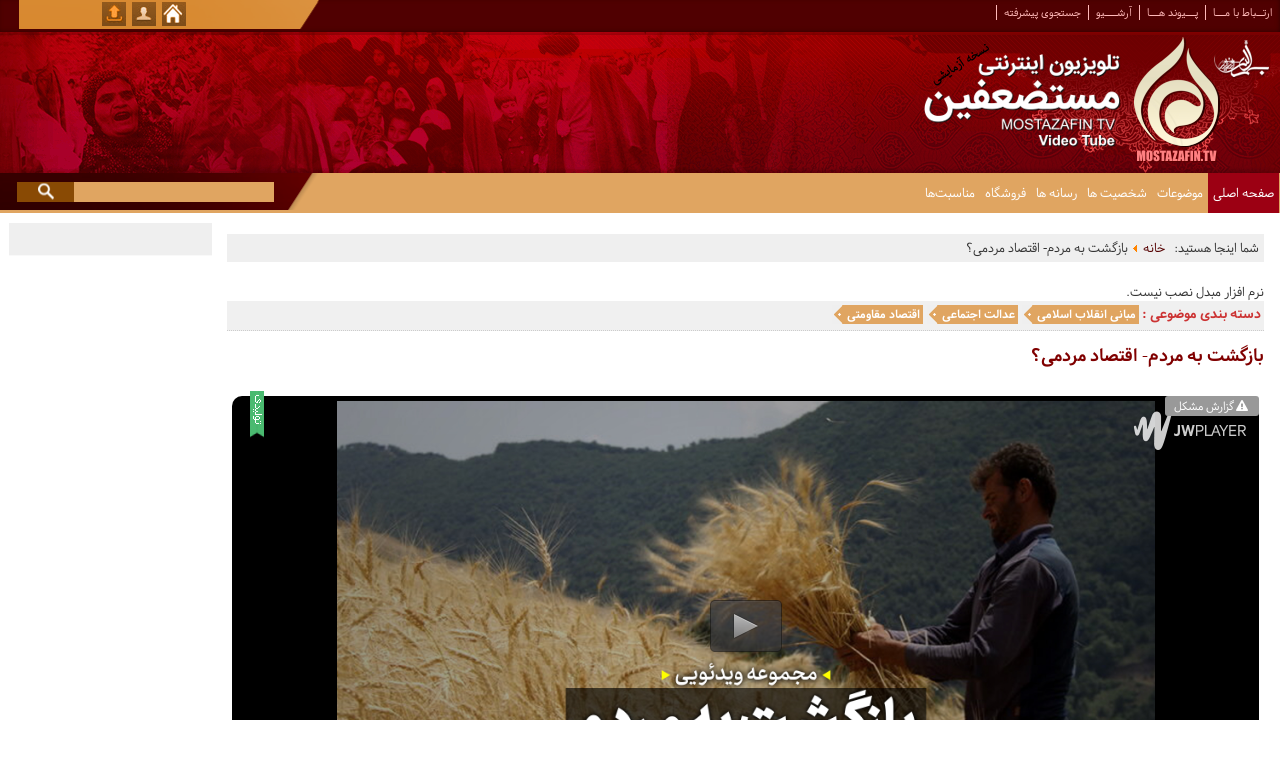

--- FILE ---
content_type: text/html; charset=utf-8
request_url: http://mostazafin.tv/component/dima_video/article/8906?Itemid=0
body_size: 9889
content:
<!DOCTYPE html>
<html xmlns="http://www.w3.org/1999/xhtml" xml:lang="fa-ir" lang="fa-ir" dir="rtl">
<head profile="http://dublincore.org/documents/2008/08/04/dc-html/">
<meta name="viewport" content="width=device-width, initial-scale=1.0" />

<meta property="og:title" content="بازگشت به مردم- اقتصاد مردمی؟" />
<meta property="og:type" content="video" />
<meta property="og:url" content="http://mostazafin.tv/article/8906" />
<meta property="og:description" content="" />
<meta property="og:site_name" content="مستضعفین تی وی" />

<meta property="og:image" content="http://mostazafin.tv/images/screenshot/140001/first_frame_05.jpg" />
<meta property="og:image:type" content="image/jpeg" />
<meta property="og:image:width" content="680"/>
<meta property="og:image:height" content="360"/>

<meta property="og:video" content="http://mostazafin.tv/images/video/resize/low_quality8906.mp4"/>
<meta property="og:video:type" content="video/mp4"/>
<meta property="og:video:width" content="640"/>
<meta property="og:video:height" content="320"/>
<meta property="video:duration" content="80"/>

<meta name="twitter:card" content="http://mostazafin.tv/images/screenshot/140001/first_frame_05.jpg"/>
<meta name="twitter:description" content=""/>
<meta name="twitter:title" content=" بازگشت به مردم- اقتصاد مردمی؟" />
<meta name="twitter:domain" content=""/>
<meta name="twitter:image" content="http://mostazafin.tv/images/screenshot/140001/first_frame_05.jpg"/>
<link rel="schema.DC" href="http://purl.org/dc/elements/1.1/" />
<meta name="DC.Title" content=" بازگشت به مردم- اقتصاد مردمی؟" />
<meta name="DC.Creator" content="مستضعفین تی وی" />
<meta name="DC.Subject" content=" بازگشت به مردم- اقتصاد مردمی؟" />
<meta name="DC.Description" content="" />
<meta name="DC.Publisher" content="مستضعفین تی وی" />
<meta name="DC.Contributor" content="مستضعفین تی وی" />
<meta name="DC.Date" content="2016" />
<meta name="DC.Language" content="fa-ir" />
<meta name="robots" content="index, follow" />
	<base href="http://mostazafin.tv/component/dima_video/article/8906" />
	<meta http-equiv="content-type" content="text/html; charset=utf-8" />
	<meta name="keywords" content="اقتصاد,حجت الاسلام قنبریان,تعاونی" />
	<meta name="author" content="2702" />
	<meta name="image" content="http://mostazafin.tv/images/screenshot/140001/first_frame_05.jpg" />
	<meta name="generator" content="Joomla! - Open Source Content Management" />
	<title>بازگشت به مردم- اقتصاد مردمی؟</title>
	<link href="/templates/mostazafin_pro/favicon.ico" rel="shortcut icon" type="image/vnd.microsoft.icon" />
	<link href="/media/com_dima_video/css/list.css" rel="stylesheet" type="text/css" />
	<link href="/components/com_jcomments/tpl/default/style.css?v=3002" rel="stylesheet" type="text/css" />
	<link href="/components/com_jcomments/tpl/default/style_rtl.css?v=3002" rel="stylesheet" type="text/css" />
	<link href="/media/jui/css/bootstrap-rtl.css" rel="stylesheet" type="text/css" />
	<link href="/templates/mostazafin_pro/css/template_css.css" rel="stylesheet" type="text/css" />
	<link href="/templates/mostazafin_pro/css/joomla.css" rel="stylesheet" type="text/css" />
	<link href="/templates/mostazafin_pro/css/typography.css" rel="stylesheet" type="text/css" />
	<link href="/templates/mostazafin_pro/css/form.css" rel="stylesheet" type="text/css" />
	<link href="/templates/mostazafin_pro/css/dima_icon.css" rel="stylesheet" type="text/css" />
	<link href="/templates/mostazafin_pro/css/animation.css" rel="stylesheet" type="text/css" />
	<link href="/templates/mostazafin_pro/css/bootstrap-responsive_rtl.css" rel="stylesheet" type="text/css" />
	<script src="/components/com_jcomments/js/jcomments-v2.3.js?v=12" type="text/javascript"></script>
	<script src="/components/com_jcomments/libraries/joomlatune/ajax.js?v=4" type="text/javascript"></script>
	<script src="/media/jui/js/jquery.min.js" type="text/javascript"></script>
	<script src="/media/jui/js/jquery-noconflict.js" type="text/javascript"></script>
	<script src="/media/jui/js/jquery-migrate.min.js" type="text/javascript"></script>
	<script src="/media/jui/js/bootstrap.min.js" type="text/javascript"></script>
	<script src="/templates/mostazafin_pro/js/template.js" type="text/javascript"></script>
	<script src="/templates/mostazafin_pro/js/viewportchecker.js" type="text/javascript"></script>
	<script type="text/javascript">
jQuery(function($){ $(".hasTooltip").tooltip({"html": true,"container": "body"}); });
	</script>

<script type="text/javascript" src="http://mostazafin.tv/templates/mostazafin_pro/js/jquery.meanmenu.js"></script>
<script type="text/javascript">
/* JS File */

// Start Ready
jQuery(document).ready(function() {  

	// Icon Click Focus
	jQuery('div.icon').click(function(){
		jQuery('input#search').focus();
	});

	// Live Search
	// On Search Submit and Get Results
	function search() {
		var query_value = jQuery('input#search').val();
		jQuery('b#search-string').text(query_value);
		if(query_value !== ''){
			jQuery.ajax({
				type: "POST",
				url: "/component/dima_video/result",
				data: { query: query_value },
				cache: false,
				success: function(html){
					jQuery("ul#results").html(html);
				}
			});
		}return false;    
	}

	jQuery("input#search").live("keyup", function(e) {
		// Set Timeout
		clearTimeout(jQuery.data(this, 'timer'));

		// Set Search String
		var search_string = jQuery(this).val();

		// Do Search
		if (search_string == '') {
			jQuery("ul#results").fadeOut();
			jQuery('h4#results-text').fadeOut();
		}else{
			jQuery("ul#results").fadeIn();
			jQuery('h4#results-text').fadeIn();
			jQuery(this).data('timer', setTimeout(search, 100));
		};
	});

});
	  jQuery(document).ready(function() {
	
		//Default Action
		jQuery(".tab_content").hide(); //Hide all content
		jQuery("ul.tabs li:first").addClass("active").show(); //Activate first tab
		jQuery(".tab_content:first").show(); //Show first tab content
		
		//On Click Event
		jQuery("ul.tabs li").click(function() {
			jQuery("ul.tabs li").removeClass("active"); //Remove any "active" class
			jQuery(this).addClass("active"); //Add "active" class to selected tab
			jQuery(".tab_content").hide(); //Hide all tab content
			var activeTab = jQuery(this).find("a").attr("href"); //Find the rel attribute value to identify the active tab + content
			jQuery(activeTab).fadeIn(); //Fade in the active content
			return false;
		});
	
	  });
	  jQuery(document).ready(function() {
	
		//Default Action
		jQuery(".tab_content2").hide(); //Hide all content
		jQuery("ul.tabs2 li:first").addClass("active").show(); //Activate first tab
		jQuery(".tab_content2:first").show(); //Show first tab content
		
		//On Click Event
		jQuery("ul.tabs2 li").click(function() {
			jQuery("ul.tabs2 li").removeClass("active"); //Remove any "active" class
			jQuery(this).addClass("active"); //Add "active" class to selected tab
			jQuery(".tab_content2").hide(); //Hide all tab content
			var activeTab = jQuery(this).find("a").attr("href"); //Find the rel attribute value to identify the active tab + content
			jQuery(activeTab).fadeIn(); //Fade in the active content
			return false;
		});
	
	  });
jQuery(document).ready(function(){
	// hide #back-top first
	jQuery("#back-top").hide();
	
	// fade in #back-top
	jQuery(function () {
		jQuery(window).scroll(function () {
			if (jQuery(this).scrollTop() > 100) {
				jQuery('#back-top').fadeIn();
			} else {
				jQuery('#back-top').fadeOut();
			}
		});

		// scroll body to 0px on click
		jQuery('#back-top a').click(function () {
			jQuery('body,html').animate({
				scrollTop: 0
			}, 800);
			return false;
		});
	});

});

</script>
</head>
<body>
<div class="center">
<div class="dima_wrapper">
	<div id="dima">
		<div class="row-fluid dima_1_wrapper">
			<div id="dima_1">
				<div class="span3 dima_1_1_wrapper">
					<div id="dima_1_1">
						<ul class="nav menu">
<li class="item-129 current active"><a href="/" ><img src="/images/icon/home-24.png" alt="صفحه اصلی" /></a></li><li class="item-130"><a href="/login" ><img src="/images/icon/businessman-24.png" alt="بخش کاربری" /></a></li><li class="item-132"><a href="/upload" ><img src="/images/icon/upload-24.png" alt="بارگذاری ویدئو" /></a></li></ul>

					</div>
				</div>
				<div class="span9 dima_1_2_wrapper hidden-phone">
					<div id="dima_1_2">
						<ul class="nav menu">
<li class="item-125"><a href="/contact" >ارتــباط با مـــا</a></li><li class="item-126"><a href="/links" >پـــیوند هـــا</a></li><li class="item-127 current active"><a href="/" >آرشــــیو</a></li><li class="item-195"><a href="/advsearch" >جستجوی پیشرفته</a></li></ul>

					</div>
				</div>
			</div>
		</div>
		<div class="row-fluid dima_2_wrapper">
			<div id="dima_2">
				<div class="span12 dima_2_1_wrapper">
					<div id="dima_2_1" class="row-fluid">
                        <div class="banner-logo span6 hidden-phone"><style>
.popupmessage{
	position:absolute;
	top:0px;
	left:0px;
	right:0px;
	background:#000;
	z-index:1000000000;
	height:142px;
	text-align:center;
	color:#FFF;
	opacity:0.8;
}
.popupmessage h3 {
    animation-duration: 1200ms;
    animation-name: blink;
    animation-iteration-count: infinite;
    animation-direction: alternate;
    -webkit-animation:blink 1200ms infinite; /* Safari and Chrome */
}
@keyframes blink {
    from {
        color:green;
    }
    to {
        color:yellow;
    }
}
@-webkit-keyframes blink {
    from {
        color:green;
    }
    to {
        color:white;
    }
}
</style>
<div class="bannergroup">


</div>
</div>
						<div class="logo span6"><a href="/."><img src="http://mostazafin.tv/templates/mostazafin_pro/images/logo.png" alt="مستضعفین تی وی" title="مستضعفین تی وی" border="0" /></a></div>
					</div>
				</div>
			</div>
		</div>
		<div class="row-fluid dima_3_wrapper">
			<div id="dima_3">
				<div class="span3 dima_3_1_wrapper">
					<div id="dima_3_1">
						<div class="searchmod">
                            <div id="main">
                            	<form id="searchForm1" action="/component/dima_video/articlelist?limitstart=0&amp;Itemid=122" method="get">
                                <input type="text" id="search" autocomplete="off" name="keyword">
                                <button onclick="this.form.submit()" class="button hasTooltip" title="جستجو"></button>
                                </form>
                                <!-- Show Results -->
                                <ul id="results"></ul>
                            </div>
                            </div>                       
                        </div>
					</div>
				</div>
				<div class="span9 dima_3_2_wrapper hidden-phone">
					<div id="dima_3_2">
						<header><nav class="topmenu"><ul class="nav menu">
<li class="item-101 default current active"><a href="/" >صفحه اصلی</a></li><li class="item-196"><a href="/tags" >موضوعات</a></li><li class="item-336"><a href="/personlist" >شخصیت ها</a></li><li class="item-337"><a href="/multimedia" >رسانه ها</a></li><li class="item-339 deeper parent"><a href="/shop" >فروشگاه</a><ul class="nav-child unstyled small"><li class="item-377"><a href="/shop/orders" >وضعیت سفارشات</a></li></ul></li><li class="item-353"><a href="/مناسبت‌ها" >مناسبت‌ها</a></li></ul>
</nav></header>
					</div>
				</div>
			</div>
		</div>
                        		<div class="row-fluid dima_5_wrapper hidden-desktop">
			<div id="dima_15">
				<div class="span12 dima_5_1_wrapper">
					<div id="dima_15_1">
						<div class="bannergroup">

	<div class="banneritem">
																																																															<a
							href="/component/banners/click/14" target="_blank"
							title="کانال تلگرام سایت">
							<img
								src="http://mostazafin.tv/images/banners/telegram.jpg"
								alt="برای عضویت کلیک کنید"
																							/>
						</a>
																<div class="clr"></div>
	</div>

</div>

					</div>
				</div>
			</div>
		</div>
        		<div class="row-fluid dima_6_wrapper">
			<div id="dima_6">
				<div class="span2 dima_6_1_wrapper hidden-phone">
					<div id="dima_6_1">
						<div class="containers">
                            	<ul class="tabs">
                                                                    </ul>
                                <div class="tab_container">
                                                                    </div>
                            </div>
						<div class="left">
                        
                        </div>
					</div>
				</div>
                				<div class="span10 dima_6_3_wrapper">
					<div id="dima_6_3">
                                                                        <div class="Breadcrumb">
<ul itemscope itemtype="https://schema.org/BreadcrumbList" class="breadcrumb">
			<li>
			شما اینجا هستید: &#160;
		</li>
	
				<li itemprop="itemListElement" itemscope itemtype="https://schema.org/ListItem">
									<a itemprop="item" href="/" class="pathway"><span itemprop="name">خانه</span></a>
				
									<span class="divider">
						<img src="/media/system/images/arrow_rtl.png" alt="" />					</span>
								<meta itemprop="position" content="1">
			</li>
					<li itemprop="itemListElement" itemscope itemtype="https://schema.org/ListItem" class="active">
				<span itemprop="name">
					بازگشت به مردم- اقتصاد مردمی؟				</span>
				<meta itemprop="position" content="2">
			</li>
		</ul>
</div>
                                                                        <div class="pm"><div id="system-message-container">
	</div>
</div>
                        <div class="component"><div>نرم افزار مبدل نصب نیست.</div><script>
    jQuery(function(){ 
        var pageID = 8906; 

        jQuery('.like-btn').click(function(){
            jQuery('.dislike-btn').removeClass('dislike-h');    
            jQuery(this).addClass('like-h');
            jQuery.ajax({
                type:"POST",
                url:"/component/dima_video/article/8906",
                data:'act=like&pageID='+pageID,
                success: function(){
					alert("از علاقه شما سپاسگذاریم!");
					jQuery("#likebutton").load("/component/dima_video/article/8906?display=like")
         			evt.preventDefault();
                }
            });
        });
    });
</script>

	<div class="item-page">
        <div class="row-fluid video_info">
        	            <div class="span12 video_main">
                                <div class="tag row-fluid">
                            <h3>دسته بندی موضوعی : 
                                                        <a href="/component/dima_video/articlelist?tag=26:مبانی%20انقلاب%20اسلامی" class="tags"  data-original-title="مبانی انقلاب اسلامی">مبانی انقلاب اسلامی</a>
                                                         <a href="/component/dima_video/articlelist?tag=41:عدالت%20اجتماعی" class="tags"  data-original-title="عدالت اجتماعی">عدالت اجتماعی</a>
                                                         <a href="/component/dima_video/articlelist?tag=66:اقتصاد%20مقاومتی" class="tags"  data-original-title="اقتصاد مقاومتی">اقتصاد مقاومتی</a>
                            </h3>
                </div>
                            			<h2>بازگشت به مردم- اقتصاد مردمی؟</h2>
            <div class="mediafile">
                        <a data-toggle="modal" href="/component/dima_video/report/8906" data-target="#myModal" class="rbootm icon-attention">گزارش مشکل</a>
            <!-- Modal -->
            <div class="modal fade" id="myModal" tabindex="-1" role="dialog" aria-labelledby="myModalLabel" aria-hidden="true">
                <div class="modal-dialog">
                    <div class="modal-content">
                        <div class="modal-header">
                            <button type="button" class="close" data-dismiss="modal" aria-hidden="true">&times;</button>
                             <h4 class="modal-title">گزارش مشکل یا تخلف</h4>
                        </div>
                        <div class="modal-body"><div class="te"></div></div>
                        <div class="modal-footer">
                        اطلاعات شما برای بررسی گزارش ثبت می شود.
                        </div>
                    </div>
                    <!-- /.modal-content -->
                </div>
                <!-- /.modal-dialog -->
            </div>
            <!-- /.modal --> 
                       
            					            	                <div class="playerfile row-fluid">
                                                      <div class="production">
                  </div>
                                  	                                                            					<script type="text/javascript" src="http://mostazafin.tv/media/com_dima_video/jwplayer/jwplayer.js"></script>
                    <script type="text/javascript">jwplayer.key="y+90A4MtuRe14TpVqOU6NJ2cBNnYtUOfPbaN7w==";</script>
                    <style>
                    #myElement,.jwdisplay .jwpreview{
                        border-radius:10px;
                        overflow:hidden;
                        max-width:99%;
                        margin:0.5%;
                    }
                    </style>
                    <div id="myElement">Loading the player...</div>
                    <script type="text/javascript">
                        jwplayer("myElement").setup({
                            file: "http://mostazafin.tv/images/video/resize/low_quality8906.mp4",
                            image: "http://mostazafin.tv/images/screenshot/140001/first_frame_05.jpg",
                            width: '100%',
                            height: 460
                        });
                    </script> 
                                                        </div>
                              </div>
				                                <div class="infos row-fluid">
                    <div class="keys span9">
                    <ul class=" row-fluid">
                                                                        <li class="span5" title="نویسنده">
                        	<div class="avatar">
                            <a href="/MehTah">
                            <img src="http://mostazafin.tv/images/avatar/avatar.png" width="30" height="30" alt="مستضعفین‌تی‌وی 1" />
								مهدی                            </a>
            	                                            </div>
                        </li>
                                                    <li class="icon-calendar-empty span4" title="تاریخ ایجاد">یکشنبه, 29 فروردين 1400</li>
                        <li class="icon-floppy span3" title="دانلود">
                        <div class="downloadlink">
                        	<span>دانلود</span>
                            <ul>
                            	                            	<li><a href="/component/dima_video/download/8906?getfile=1">دانلود با کیفیت پایین</a></li>
                                                            	<li><a href="/component/dima_video/download/8906?getfile=2">دانلود با کیفیت بالا</a></li>
                                                                                            </ul>
                        </div>
                        </li>
                    </ul>
                    </div>
                    <div class="span1">
                    <div class="tab-tr" id="t1">
                        <div id="likebutton" class="like-btn icon-heart ">(1)</div>
                    </div>
                    </div>
                    <div class="icon-eye span1" title="بازدید">10430</div>
					<script type="text/javascript">
                    jQuery(document).ready(
                        function() {
                            jQuery("#showembede").click(function() {
                                jQuery("#embedeg").fadeToggle();
                            });
                        });
						jQuery('#frame_size').on('change', function() {
						  //alert( this.value );
						  //console.log(jQuery('#jsCode').contents(':contains("80")')[0].nodeValue =this.value);
						  jQuery("#jsCode").html("Websites" + jQuery("#jsCode").html());
						})
					jQuery(window).load(function(){
						jQuery("#frame_size").on("change", function () {
							if (jQuery('#frame_size').val() == '480') {
								jQuery('#jsCode').html('&lt;div id=&quot;mostazafin_video8906&quot;&gt;&lt;script type=&quot;text/JavaScript&quot; src=&quot;http://www.mostazafin.tv/embed/8906?w=480&quot;&gt;&lt;/script&gt;&lt;/div&gt;');           
							}
							if (jQuery('#frame_size').val() == '640') {
								jQuery('#jsCode').html('&lt;div id=&quot;mostazafin_video8906&quot;&gt;&lt;script type=&quot;text/JavaScript&quot; src=&quot;http://www.mostazafin.tv/embed/8906?w=640&quot;&gt;&lt;/script&gt;&lt;/div&gt;');
							}
							if (jQuery('#frame_size').val() == '569') {
								jQuery('#jsCode').html('&lt;div id=&quot;mostazafin_video8906&quot;&gt;&lt;script type=&quot;text/JavaScript&quot; src=&quot;http://www.mostazafin.tv/embed/8906?w=569&quot;&gt;&lt;/script&gt;&lt;/div&gt;');
							}
							if (jQuery('#frame_size').val() == '240') {
								jQuery('#jsCode').html('&lt;div id=&quot;mostazafin_video8906&quot;&gt;&lt;script type=&quot;text/JavaScript&quot; src=&quot;http://www.mostazafin.tv/embed/8906?w=240&quot;&gt;&lt;/script&gt;&lt;/div&gt;');
							}
							if (jQuery('#frame_size').val() == 'responsive') {
								jQuery('#jsCode').html('&lt;div id=&quot;mostazafin_video8906&quot;&gt;&lt;script type=&quot;text/JavaScript&quot; src=&quot;http://www.mostazafin.tv/embed/8906?w=responsive&quot;&gt;&lt;/script&gt;&lt;/div&gt;');
							}
						});
					});						
                    </script>
                     
                    <div class="icon-code span1" title="کدنمایش" id="showembede"></div>
                                    </div>
                <div id="embedeg" class="embeded row-fluid">
                            <h3>نمایش ویدئو در وب سایت شما</h3>
                            <div class="toggleContent active" id="videoCodeJs">
                                <textarea name="jsCode" id="jsCode" spellcheck="false" class="share-script" onclick="select()">
&lt;div id=&quot;mostazafin_video8906&quot;&gt;&lt;script type=&quot;text/JavaScript&quot; src=&quot;http://www.mostazafin.tv/embed/8906?w=640&quot;&gt;&lt;/script&gt;&lt;/div&gt;
                                </textarea>
                                <div class="video-show-size">
                                    <span class="share__title">اندازه نمایش</span>
                                    <select class="embed-frame-size" name="frame-size" id="frame_size">
                                        <option value="640" class="embed_box">640 × 360</option>
                                        <option value="569" class="embed_box">569 × 320</option>
                                        <option value="480" class="embed_box">480 × 270</option>
                                        <option value="240" class="embed_box">240 × 135</option>
                                        <option value="responsive" class="embed_box">واکنشگرا (responsive)</option>
                                    </select>
                                </div>
                            </div>
                </div>
                                <div class="description row-fluid">
                	<p><strong>پنجمین قسمت از مجموعه ویدئویی #بازگشت_به_مردم</strong><br /><br /><strong> اقتصاد مردمی</strong><br /><br />بحران‌های اقتصادی، خصوصاً در سالیان اخیر، #شکاف_طبقاتی را روز به روز بیشتر می‌کند و هر سال، مردم بیشتری به زیر خط فقر می‌روند. هر از گاهی، کارگرها در نقاط مختلف کشور دست به اعتراض می‌زنند تا حقوق خود را مطالبه کنند؛ اعتراضی که در بسیاری از مواقع، با برخوردهای امنیتی هم مواجه می‌شود. راه برون‌رفت از این وضعیت اقتصادی چیست؟<br /><br />#حجت_الاسلام_قنبریان در این قسمت از اقتصاد مردمی سخن می‌گوید. اقتصاد مردمی بال دیگر حکمرانی مردمی است که در قسمت چهارم گفته شد. در اقتصاد مردمی به مرکزیت #تعاونی_ها، کارگران هر واحد تولیدی، خودْ صاحب سهم و هم صاحب رأی هستند و از همین طریق توده‌های میلیونی مردم در تولید درگیر خواهند شد. <br /><br />ایده‌ی تعاونی‌ها برای نجات از وضعیت فعلی اقتصادی، کمتر توسط کسی مطرح می‌شود. در روزهای منتهی به انتخابات، این ویدئو را ببینید و قضاوت کنید آیا در انتخابات پیش‌رو، این راهکار اقتصادی نماینده‌ای هم خواهد داشت یا نه؟<br /><br /></p>
<p>آی‌دی ما در شبکه‌های اجتماعی: @Mostazafin_TV<br />عضویت در لیست انتشار واتس‌اپ: پیام به شماره ۰۹۱۲۸۵۱۳۲۶۵</p>                </div>
                                				                				
                <div class="tag row-fluid">
                            <h3> کلید واژه </h3>
                                                                                                                <a href="/component/dima_video/articlelist?keyword=اقتصاد" class="tags"  data-original-title="">اقتصاد</a>
                                                                                                                                             <a href="/component/dima_video/articlelist?keyword=حجت%20الاسلام%20قنبریان" class="tags"  data-original-title="">حجت الاسلام قنبریان</a>
                                                                                                                                             <a href="/component/dima_video/articlelist?keyword=تعاونی" class="tags"  data-original-title="">تعاونی</a>
                                                                        </div>
                                <div class="movieinfo row-fluid">
                <h3>پارامترهای مرتبط </h3>
                                <div class="person span6">
                            <h3>فرد</h3>
                            <div>
								<a href="http://mostazafin.tv/index.php?option=com_dima_person&view=person&id=29" class="tags">حجت الاسلام محسن قنبریان</a> 							</div>
                </div>
                                                                                                <div class="media span6">
                            <h3>رسانه</h3>
                            <div>
								<a href="http://mostazafin.tv/index.php?option=com_content&view=article&id=25:بازگشت-به-مردم&catid=13" class="tags">بازگشت به مردم</a>                             </div>
                </div>
                                                                </div>
                <div class="comment row-fluid">
				<script type="text/javascript">
<!--
var jcomments=new JComments(8906, 'com_dima_video','/component/jcomments/');
jcomments.setList('comments-list');
//-->
</script>
<div id="jc">
<div id="comments"></div>
<h4>نوشتن دیدگاه</h4>
<a id="addcomments" href="#addcomments"></a>
<form id="comments-form" name="comments-form" action="javascript:void(null);">
<div class="span6">
	<div>
		<input id="comments-form-name" type="text" name="name" value="" placeholder="نام (اجباری)" maxlength="20" size="22" tabindex="1" />
	</div>
</div>
<div class="span6">
	<div>
		<input id="comments-form-email" type="text" name="email" value="" size="22" tabindex="2" placeholder="آدرس پست الکترونیکی (اجباری است اما نمایش داده نمی‌شود)" />
	</div>
</div>
<div class="span12">
	<div>
		<textarea id="comments-form-comment" name="comment" cols="65" rows="8" tabindex="5"></textarea>
	</div>
</div>
<div>
	<div>
		<input class="checkbox" id="comments-form-subscribe" type="checkbox" name="subscribe" value="1" tabindex="5" />
		<label for="comments-form-subscribe">مرا برای دیدگاه‌های بعدی به یاد بسپار</label><br />
	</div>
</div>
<div>
	<div>
		<img class="captcha" onclick="jcomments.clear('captcha');" id="comments-form-captcha-image" src="/component/jcomments/captcha/67889" width="121" height="60" alt="تصویر امنیتی" /><br />
		<span class="captcha" onclick="jcomments.clear('captcha');">تصویر امنیتی جدید</div><br />
		<input class="captcha" id="comments-form-captcha" type="text" name="captcha_refid" value="" size="5" tabindex="6" /><br />
	</div>
</div>
<div id="comments-form-buttons">
	<div class="btn" id="comments-form-send"><div><a href="#" tabindex="7" onclick="jcomments.saveComment();return false;" title="ارسال (Ctrl+Enter)">ارسال</a></div></div>
	<div class="btn" id="comments-form-cancel" style="display:none;"><div><a href="#" tabindex="8" onclick="return false;" title="لغو">لغو</a></div></div>
	<div style="clear:both;"></div>
</div>
<div>
	<input type="hidden" name="object_id" value="8906" />
	<input type="hidden" name="object_group" value="com_dima_video" />
</div>
</form>
<script type="text/javascript">
<!--
function JCommentsInitializeForm()
{
	var jcEditor = new JCommentsEditor('comments-form-comment', true);
	jcEditor.addCounter(1000, '', ' حرف باقیمانده', 'counter');
	jcomments.setForm(new JCommentsForm('comments-form', jcEditor));
}

if (window.addEventListener) {window.addEventListener('load',JCommentsInitializeForm,false);}
else if (document.addEventListener){document.addEventListener('load',JCommentsInitializeForm,false);}
else if (window.attachEvent){window.attachEvent('onload',JCommentsInitializeForm);}
else {if (typeof window.onload=='function'){var oldload=window.onload;window.onload=function(){oldload();JCommentsInitializeForm();}} else window.onload=JCommentsInitializeForm;} 
//-->
</script>
<div id="comments-footer" align="center"><a href="http://www.joomlatune.com" title="JComments" target="_blank">JComments</a></div>
</div>
                </div>
            </div>
            
        </div>	
	</div>
											</div>
                        <div class="related"></div>
                        					</div>
				</div>
			</div>
		</div>
        		<div class="row-fluid dima_7_wrapper hidden-phone">
			<div id="dima_7">
				<div class="span12 dima_7_1_wrapper">
					<div id="dima_7_1">
						<div class="bannergroup">

	<div class="banneritem">
																																														<img
						src="http://mostazafin.tv/images/banners/ansarclip.jpg"
						alt="انصار کلیپ"
																	/>
											<div class="clr"></div>
	</div>
	<div class="banneritem">
																																														<img
						src="http://mostazafin.tv/images/banners/aviny-2.jpg"
						alt="سایت آوینی"
												height ="60"					/>
											<div class="clr"></div>
	</div>
	<div class="banneritem">
																																														<img
						src="http://mostazafin.tv/images/banners/ammarclip.jpg"
						alt="عمارکلیپ"
												height ="60"					/>
											<div class="clr"></div>
	</div>
	<div class="banneritem">
																																														<img
						src="http://mostazafin.tv/images/banners/bgh.jpg"
						alt="بچه های قلم"
												height ="60"					/>
											<div class="clr"></div>
	</div>
	<div class="banneritem">
																																														<img
						src="http://mostazafin.tv/images/banners/eefz8b89.jpg"
						alt="مای مدیا"
												height ="60"					/>
											<div class="clr"></div>
	</div>
	<div class="banneritem">
																																														<img
						src="http://mostazafin.tv/images/banners/mobinmedia2.JPG"
						alt="مبین مدیا"
												height ="60"					/>
											<div class="clr"></div>
	</div>
	<div class="banneritem">
																																														<img
						src="http://mostazafin.tv/images/banners/oweis.jpg"
						alt="اویس"
												height ="60"					/>
											<div class="clr"></div>
	</div>
	<div class="banneritem">
																																														<img
						src="http://mostazafin.tv/images/banners/mostazafintv.jpg"
						alt="مستضعفین"
												height ="60"					/>
											<div class="clr"></div>
	</div>
	<div class="banneritem">
																																														<img
						src="http://mostazafin.tv/images/banners/farahang-2.jpg"
						alt="فرهنگ نیوز"
												height ="60"					/>
											<div class="clr"></div>
	</div>

</div>

					</div>
				</div>
			</div>
		</div>
                		<div class="row-fluid dima_8_wrapper hidden-phone">
			<div id="dima_8">
				<div class="span12 dima_8_1_wrapper">
					<div id="dima_8_1">
						<ul class="nav menu">
<li class="item-125"><a href="/contact" >ارتــباط با مـــا</a></li><li class="item-126"><a href="/links" >پـــیوند هـــا</a></li><li class="item-127 current active"><a href="/" >آرشــــیو</a></li><li class="item-195"><a href="/advsearch" >جستجوی پیشرفته</a></li></ul>

					</div>
				</div>
			</div>
		</div>
        		<div class="row-fluid dima_9_wrapper">
			<div id="dima_9">
				<div class="span2 dima_9_1_wrapper">
					<div id="dima_9_1">
								<div class="moduletable">
						

<div class="custom"  >
	<p style="text-align: left;"><br /><img src="http://cinemamarket.ir/template/images/a1.png" alt="" /><strong>دفتر مرکزی:</strong> تهران،</p>
<p style="text-align: left;"><strong style="font-size: 13pt;">09128513265</strong> <img src="http://cinemamarket.ir/template/images/a2.png" alt="" /></p>
<div style="text-align: left;"><span style="font-family: 'Myriad Arabic'; font-size: 14pt;"><strong>Info[@]mostazafin.tv</strong></span><strong><img src="http://cinemamarket.ir/template/images/a3.png" alt="" width="27" height="22" /></strong></div></div>
		</div>
	
					</div>
				</div>
				<div class="span2 dima_9_2_wrapper">
					<div id="dima_9_2">
						
					</div>
				</div>
				<div class="span2 dima_9_3_wrapper">
					<div id="dima_9_3">
						
					</div>
				</div>
				<div class="span2 dima_9_4_wrapper">
					<div id="dima_9_4">
								<div class="moduletable">
							<h3>آخرین کانال های ثبت شده</h3>
							<ul class="latestusers" >
			<li>
			MarioVet		</li>
			<li>
			Michaelsen		</li>
			<li>
			Truzflopquats		</li>
			<li>
			VomplopAnits		</li>
			<li>
			JefferyClire		</li>
		</ul>
		</div>
	
					</div>
				</div>
				<div class="span4 dima_9_5_wrapper hidden-phone">
					<div id="dima_9_5">
						<a href="/."><img src="http://mostazafin.tv/templates/mostazafin_pro/images/bottom.png" alt="مستضعفین تی وی" title="مستضعفین تی وی" border="0" /></a>
					</div>
				</div>
			</div>
		</div>
		<div class="row-fluid dima_10_wrapper">
			<div id="dima_10">
				<div class="span3 dima_10_1_wrapper hidden-phone">
					<div id="dima_10_1">
						<div class="social">
							<ul>
								<li><a href="https://www.facebook.com/mostazafin.tv" id="facebook" title="facebook"></a></li>
								<li><a href="https://twitter.com/mostazafintv" id="twitter" title="twitter"></a></li>
								<li><a href="https://plus.google.com" id="google" title="google"></a></li>
								<li><a href="http://mostazafin.tv/xml" id="rss" title="rss"></a></li>
								<li><a href="https://www.instagram.com/mostazafin.tv" id="instagram" title="instagram"></a></li>
								<li><a href="https://www.telegram.me/mostazafin_tv" id="telegram" title="telegram"></a></li>
							</ul>
						</div>
					</div>
				</div>
				<div class="span6 dima_10_2_wrapper hidden-phone">
					<div id="dima_10_2">
						
					</div>
				</div>
				<div class="span3 dima_10_3_wrapper">
					<div id="dima_10_3">
						<div class="copyright">

<div class="custom"  >
	تمامی حقوق محفوظ است.</div>
</div>
						<p id="back-top" class="hidden-phone">
							<a href="#top" title="Back to Top"><span></span></a>
						</p>

					</div>
				</div>
			</div>
		</div>
	</div>
</div>
<div class="clear">Template Design:<a href="http://www.dima.ir" target="_blank">Dima Group</a></div>

</div>
<script type="text/javascript">

jQuery(document).ready(function () {
    jQuery('header nav').meanmenu();
});

jQuery(document).ready(function() {
	jQuery('img').addClass("hidden").viewportChecker({
	    classToAdd: 'visible animated fadeIn', // Class to add to the elements when they are visible
	    offset:5    
	   });   
}); 

<!-- Start of StatCounter Code for Joomla -->
<script type="text/javascript">
var sc_project=9146994; 
var sc_invisible=1; 
var sc_security="8b8c101f"; 
var scJsHost = (("https:" == document.location.protocol) ?
"https://secure." : "http://www.");
document.write("<sc"+"ript type='text/javascript' src='" +
scJsHost+
"statcounter.com/counter/counter.js'></"+"script>");
</script>
<noscript><div class="statcounter"><a title="website
statistics" href="http://statcounter.com/"
target="_blank"><img class="statcounter"
src="//c.statcounter.com/9146994/0/8b8c101f/1/" alt="website
statistics"></a></div></noscript>
<!-- End of StatCounter Code for Joomla -->

<script>
  (function(i,s,o,g,r,a,m){i['GoogleAnalyticsObject']=r;i[r]=i[r]||function(){
  (i[r].q=i[r].q||[]).push(arguments)},i[r].l=1*new Date();a=s.createElement(o),
  m=s.getElementsByTagName(o)[0];a.async=1;a.src=g;m.parentNode.insertBefore(a,m)
  })(window,document,'script','https://www.google-analytics.com/analytics.js','ga');

  ga('create', 'UA-105606359-1', 'auto');
  ga('send', 'pageview');

</script>


<script defer src="https://static.cloudflareinsights.com/beacon.min.js/vcd15cbe7772f49c399c6a5babf22c1241717689176015" integrity="sha512-ZpsOmlRQV6y907TI0dKBHq9Md29nnaEIPlkf84rnaERnq6zvWvPUqr2ft8M1aS28oN72PdrCzSjY4U6VaAw1EQ==" data-cf-beacon='{"version":"2024.11.0","token":"25b9d8a9398046ef9ee6c408b2442b10","r":1,"server_timing":{"name":{"cfCacheStatus":true,"cfEdge":true,"cfExtPri":true,"cfL4":true,"cfOrigin":true,"cfSpeedBrain":true},"location_startswith":null}}' crossorigin="anonymous"></script>
</body>
</html>


--- FILE ---
content_type: text/css
request_url: http://mostazafin.tv/media/com_dima_video/css/list.css
body_size: 2430
content:
.fullslider{
	float:right;
	width:100%;
	position:relative;
	overflow:hidden;
	min-height:301px;
}
.fullslider #featured .ui-tabs-hide{ 
	display:none; 
}
.fullslider #featured ul.ui-tabs-nav{
	text-align:center;
}
.fullslider #featured ul.ui-tabs-nav li img{ 
	float:right;
	margin:2%; 
	background:#fff; 
	padding:2%;
	width:92%;
	min-width:92%;
	border:1px solid #CCC;
	float:right;
}
.fullslider #featured .ui-tabs-panel{
	position:relative;
}

.fullslider #featured .ui-tabs-panel img{
	float:right;
	max-height:300px;
	margin:0;
	min-width:100%;
}
.fullslider #featured .ui-tabs-panel.span10{
	background:#EBEBEB;
	min-height:301px;
}
.fullslider #featured .ui-tabs-panel.span10 *{
	max-width:98%;
}
.fullslider #featured .ui-tabs-panel .info{ 
	bottom:0px;
	right:0px;
	width:99%;
	padding:0.5%;
	margin:0.5%;
	float:right;
	position:absolute;
	background:url(../images/transparent-bg.png) repeat top right;
	color:#EFEFEF;
	font-size:11px;
}
.fullslider #featured .ui-tabs-panel .info a{
	color:#FFF;
	font-size:13px;
}
/*Slide of Thumnail*/
.videos.row-fluid [class*="span"]{
	float:right;
	max-width:50%;
}
.row-fluid [class*="span"].video_item{
	float:right;
}
.item_video{
	margin:5px;
	position:relative;
	min-height:220px;
	overflow:hidden;
}
.item_video .movietime{
	position:absolute;
	bottom:10px;
	left:0px;
	font-size:11px;
	padding:3px;
	background:#900;
	color:#FFF;
	opacity:0.9;
}
.item_video .saleable{
	position:absolute;
	background:url(../images/salable.png) no-repeat top right;
	width:14px;
	height:47px;
	z-index:1;
	left:5px;
	top:0px;
}
.item_video .production{
	position:absolute;
	background:url(../images/prodcution.png) no-repeat top right;
	width:14px;
	height:47px;
	z-index:1;
	left:03px;
	top:0px;
}
.item_video .item_image{
	float:right;
	width:100%;
	height:auto;
	position:relative;
	margin-bottom:5px;
}
.item_video .item_image img{
	float:right;
}
.item_video .special{
	position:absolute;
	background:url(../images/special.png) no-repeat top right;
	width:36px;
	height:36px;
	z-index:1;
	right:0px;
	bottom:0px;
}
.item_video .mp4{
}
.avatar{
	float:right;
	width:100%;
}
#followbtn{
	border:none;
	color:#060;
	font-size:11px;
	padding:0px;
	height:auto;
	cursor:pointer;
	margin:0px;
	background:none;
}
#followbtn:hover{
	box-shadow:none;
	color:#F00;
}
#unfollowbtn{
	border:none;
	cursor:pointer;
	font-size:11px;
	padding:0px;
	height:auto;
	margin:0px;
	background:none;
	color:#F00;
}
#unfollowbtn:hover{
	box-shadow:none;
	color:#060;
}
.avatar img{
	float:right;
	border:1px solid #CCC;
	padding:2px;
	margin-left:5px;
	margin-bottom:5px;
}
.audiojs{
	margin-bottom:10px;
	width:100%;
	margin-top:10px;
	float:right;
}
.audiojs .scrubber{
	min-width:70%;
}
.playerfile{
	float:right;
	width:100%;
	position:relative;
	margin-top:10px;
}
.playerfile .saleable{
	position:absolute;
	background:url(../images/) no-repeat top right;
	width:14px;
	height:47px;
	z-index:1;
	left:5px;
	top:0px;
}
.playerfile .production{
	position:absolute;
	background:url(../images/prodcution.png) no-repeat top right;
	width:14px;
	height:47px;
	z-index:1;
	left:23px;
	top:0px;
}
.item_video img{
	width:100%;
}
h2.video_title{
	padding:0px;
	margin:0px;
	font-size:13px;
	color:#A70C0D;
	font-weight:normal;
	overflow:hidden;
	height:40px;
}
h2.video_title a{
	color:#A70C0D;
}
.item_video span{
	display:block;
	font-size:11px;
	color:#FFCE06;
}
.item_video .hits{
	font-size:10px;
	color:#999;
}
.barp{
	float:right;
	width:100%;
	text-align:center;
	margin-top:10px;
}
.projekktor{
	direction:ltr;
	position:relative;
	width:100%;
	float:right;
}
.projekktor #player_a_media{
	width:100%;
	height:auto;
}
.theme-default{
	float:right;
	width:100%;
}
.theme-default .nivoSlider {
	position:relative;
	background:#dedede url(../images/ajax-loader.gif) no-repeat 50% 50%;
	margin-bottom:10px;
}
.theme-default .nivoSlider img {
	position:absolute;
	top:0px;
	left:0px;
	display:none;
	max-height:300px;
}
.theme-default .nivoSlider a {
	border:0;
	display:block;
}

.theme-default .nivo-controlNav {
	text-align: center;
	float:left;
	margin-top:-75px;
	position:relative;
	z-index:10;
	opacity:0.7;
}
.theme-default .nivo-controlNav a {
	display:inline-block;
	width:16px;
	height:16px;
	background:#CCC;
	text-indent:-9999px;
	margin:3px;
	border:0;
	box-shadow:1px 1px 7px -5px #000 inset;
}
.theme-default .nivo-controlNav a.active {
	background:#F00;
	box-shadow:1px 1px 17px -5px #000 inset;
}

.theme-default .nivo-directionNav a {
	display:block;
	width:30px;
	height:30px;
	background:url(../images/arrows.png) no-repeat;
	text-indent:-9999px;
	opacity: 0;
	-webkit-transition: all 200ms ease-in-out;
    -moz-transition: all 200ms ease-in-out;
    -o-transition: all 200ms ease-in-out;
    transition: all 200ms ease-in-out;
}
.theme-default:hover .nivo-directionNav a { opacity: 0.5; }
.theme-default a.nivo-nextNav {
	background-position:-30px 0;
	right:15px;
}
.theme-default a.nivo-prevNav {
	left:15px;
}

.theme-default .nivo-caption {
    font-family: Tahoma;
}
.theme-default .nivo-caption a {
    color:#dedede;
    border-bottom:1px dotted #dedede;
}
.theme-default .nivo-caption a:hover {
    color:#dedede;
}

.theme-default .nivo-controlNav.nivo-thumbs-enabled {
	width: 100%;
}
.theme-default .nivo-controlNav.nivo-thumbs-enabled a {
	width: auto;
	height: auto;
	background: none;
	margin-bottom: 5px;
}
.theme-default .nivo-controlNav.nivo-thumbs-enabled img {
	display: block;
	width: 120px;
	height: auto;
}
.nivoSlider {
	position:relative;
	width:100%;
	height:auto;
	overflow: hidden;
}
.nivoSlider img {
	position:absolute;
	top:0px;
	left:0px;
	max-width: none;
}
.nivo-main-image {
	display: block !important;
	position: relative !important; 
	width: 100% !important;
}

/* If an image is wrapped in a link */
.nivoSlider a.nivo-imageLink {
	position:absolute;
	top:0px;
	left:0px;
	width:100%;
	height:100%;
	border:0;
	padding:0;
	margin:0;
	z-index:6;
	display:none;
	background:white; 
	filter:alpha(opacity=0); 
	opacity:0;
}
/* The slices and boxes in the Slider */
.nivo-slice {
	display:block;
	position:absolute;
	z-index:5;
	height:100%;
	top:0;
}
.nivo-box {
	display:block;
	position:absolute;
	z-index:5;
	overflow:hidden;
}
.nivo-box img { display:block; }

/* Caption styles */
.nivo-caption {
	background:#333;
	color:#fff;
	width:100%;
	z-index:8;
	padding: 5px 10px;
	overflow: hidden;
	display: none;
	height:30px;
	margin-bottom:-1px;
	box-shadow:1px 1px 7px -5px #000 inset;
}
.nivo-caption p {
	padding:5px;
	margin:0;
}
.nivo-caption a {
	display:inline !important;
}
.nivo-html-caption {
    display:none;
}
/* Direction nav styles (e.g. Next & Prev) */
.nivo-directionNav a {
	position:absolute;
	top:40%;
	z-index:9;
	cursor:pointer;
}
.nivo-prevNav {
	left:0px;
}
.nivo-nextNav {
	right:0px;
}
/* Control nav styles (e.g. 1,2,3...) */
.nivo-controlNav {
	text-align:center;
}
.nivo-controlNav a {
	cursor:pointer;
}
.nivo-controlNav a.active {
	font-weight:bold;
}
body .row-fluid.video_info [class*="span"].video_main{
	margin-left:1%;
	min-width:64%;
	float:right;
	position:relative;
}
body .row-fluid.video_info [class*="span"].left_video{
	margin-right:1%;
	min-width:32%;
	float:left;
}
.component .row-fluid.video_info h3{
	margin-bottom:5px;
}
.modal-header {
    border-bottom: 1px solid #e5e5e5;
	float:right;
	width:98%;
	background:#F9F9F9;
    padding:1%;
}
.modal-body {
    position: relative;
	float:right;
	width:96%;
    padding:2%;
}
.modal-footer {
	float:right;
	width:99%;
    padding:0.5%;
	background:#F8F8F8;
	font-size:10px;
	color:#999;
    border-top: 1px solid #e5e5e5;
}
a.rbootm{
	position:absolute;
	left:0px;
	top:5px;
	display:block;
	width:90px;
	color:#FFF;
	background:#CCC;
	font-size:12px;
	padding:2px;
	border-radius:3px;
	text-align:center;
}
.relate_video{
	float:right;
	width:98%;
	margin:0.5%;
	padding:0.5%;
	font-size:12px;
	border-bottom:1px dotted #CCC;
}
.relate_video img{
	float:right;
	max-width:40%;
	height:auto;
	margin-left:5px;
	margin-bottom:5px;
}
#showembede{
	display:block;
	cursor:pointer;
	float:right;
	font-size:16px;
}
#embedeg{
	display:none;
}
#embedeg textarea{
	border: solid 1px #ccc;
	box-shadow: 1px 1px 5px 0px rgba(0,0,0,0.05);
	border-radius: 3px;
	background: #fefefe;
	font-size: 11px;
	box-sizing: border-box;
	direction:ltr;
	text-align:left;
	width:100%;
	max-width:100%;
	height:50px;
	padding:0px;
	margin:0px;
	overflow:hidden;
}
.video-show-size{
	background:#EFEFEF;
	padding:5px;
	border-radius: 3px;
	margin-top:5px;
}
.video-show-size select{
	border:none;
}
.keys li{
	position:relative;
}
.downloadlink{
	float:right;
	width:85%;
	position:absolute;
	top:0px;
	right:20px;
}
.downloadlink:hover{
	background:#F7F7F7;
	cursor:pointer;
}
.downloadlink ul{
	position:absolute;
	top:15px;
	display:none;
	background:#EFEFEF;
	width:98%;
	padding:1%;
}
.downloadlink:hover ul{
	display:block;
}
.downloadlink ul li{
	border-bottom:1px solid #CCC;
	line-height:30px;
	font-size:11px;
	padding-right:10px;
}
.downloadlink ul li:hover{
	border-bottom:1px solid #999;
	background:#CCC;
}
body .movieinfo.row-fluid{
	background:#F8F8F8;
}
body .movieinfo.row-fluid [class*="span"]{
	float:right;
	height:30px;
	line-height:30px;
	min-width:48%;
	margin:0.5%;
	background:#FFF;
	overflow:hidden;
}
body .movieinfo.row-fluid [class*="span"] h3{
	float:right;
	width:20%;
	height:30px;
	line-height:25px;
	color:#FFF;
	background:#CCC;
	margin-left:1%;
}
.ias_trigger{
	background:#EFEFEF;
	float:right;
	width:99%;
	padding:0.25%;
	margin:0.25%;
	text-align:center;
}
ul.taglist li li:before{
	content:url(../images/arrow_right.png);
}
ul.taglist li li{
	padding-right:15px;
}



--- FILE ---
content_type: text/css
request_url: http://mostazafin.tv/templates/mostazafin_pro/css/template_css.css
body_size: 5203
content:

@font-face {
	font-family: 'Samim';
	src: url('../fonts/Samim.eot');
	src: local('☺'), url('../fonts/Samim.woff') format('woff'), url('../fonts/Samim.ttf') format('truetype');
	font-weight: normal;
	font-style: normal;
}
@font-face {
	font-family: 'Samim-Bold';
	src: url('../fonts/Samim-Bold.eot');
	src: local('☺'), url('../fonts/Samim-Bold.woff') format('woff'), url('../fonts/Samim-Bold.ttf') format('truetype');
	font-weight: normal;
	font-style: normal;
}
a{
	-webkit-transition: all 0.4s ease;
	-moz-transition: all 0.4s ease;
	-o-transition: all 0.4s ease;
	-ms-transition: all 0.4s ease;
	transition: all 0.4s ease;
}
.dima_wrapper {
	width: 100%;
	float:right;
	overflow:hidden;
	}
.dima_1_1_wrapper li{
	display:inline-table;
	padding-left:3px;
	padding-right:3px;
	margin-top:2px;
	margin-bottom:2px;
	font-size:11px;
	}
.dima_1_1_wrapper {
	background:url(../images/bac_imgmenu.png) no-repeat top right;
	text-align:center;
	}
#dima_1_1{
	padding-right:30px;
}
.dima_1_2_wrapper li{
	display:inline-table;
	padding-left:7px;
	padding-right:7px;
	margin-top:5px;
	margin-bottom:5px;
	height:15px;
	line-height:15px;
	border-left:1px solid #FFB9B9;
	font-size:11px;
	}
.dima_1_2_wrapper li a{
	color:#FFB9B9;
}
.dima_1_2_wrapper li a:hover{
	color:#FF9;
}
.dima_1_wrapper {
	background:#500001;
	box-shadow:-1px -1px 7px -4px #000 inset;
	color:#FFF;
	}
.dima_1_wrapper a{
	color:#FFF;
	}
.dima_2_1_wrapper {
	}
.dima_2_wrapper {
	background:#6D0001 url(../images/bac_logo.png) no-repeat top center;
	}
.dima_3_1_wrapper {
	background:url(../images/bac_search.png) no-repeat top right;
	}
#dima_3_1{
	padding-right:30px;
}
.dima_3_2_wrapper {
	}
.dima_3_wrapper {
	background:#E0A561;
	}
.dima_4_2_wrapper {
	margin-bottom:15px;
	}
#dima_4_1{
	margin:15px;
}
#dima_4_3{
	margin:15px;
}
#dima_4_3 div.module{
	background:#FFF;
	float:right;
	width:100%;
	min-height:300px;
}
#dima_4_3 img{
	width:100px;
	float:right;
	margin-left:5px;
	margin-bottom:5px;
}
#dima_4_3 .block_item{
	float:right;
	width:100%;
	border-bottom:1px dotted #CCC;
	background:#FFF;
}
#dima_4_3 .block_item img{
	max-height:70px;
}
#dima_4_1 img{
	width:100%;
	height:auto;
}
.block_product img{
	max-width:158px;
	height:auto;
}
.row-fluid [class*="span"].dima_4_2_wrapper {
	float:right;
	}
#dima_4_2{
	margin:15px;
}
#dima_4_2 > div{
	width:100%;
	height:auto;
	float:right;
	background:#FFF;
}
.dima_4_wrapper {
	background:url(../images/bac_slide.png) repeat-x bottom right #FFF5DA;
	}
.dima_5_1_wrapper {
	padding-top:10px;
	padding-bottom:10px;
	}
.dima_5_1_wrapper .banneritem{
	float:right;
	border:1px solid #999;
	margin:3px;
}
.dima_5_1_wrapper .banneritem img{
	float:right;
}
.dima_5_wrapper {
	background:url(../images/bac_sc.png) repeat bottom right;
	box-shadow:0px 0px 6px -3px #000 inset;
	min-height:128px;
	margin-bottom:10px;
	}
.dima_5_wrapper.hidden-desktop{
	background:none;
	box-shadow:none;
}
.dima_6_1_wrapper {
	}
.dima_6_1_wrapper .banneritem{
	float:right;
	border:1px solid #999;
	margin:3px;
}
.dima_6_1_wrapper .banneritem img{
	float:right;
}
.dima_6_2_wrapper {
	}
.dima_6_3_wrapper .item_video{
	  min-height:220px;
  }
 .dima_6_3_wrapper #day_content .item_video{
	  min-height:200px;
	  max-height:200px;
  }
.row-fluid{
	width:100%;
	float:right;
}
.dima_6_wrapper {
	margin-top:10px;
	margin-bottom:10px;
	}
.dima_7_1_wrapper {
	padding-top:10px;
	padding-bottom:10px;
	}
.dima_7_1_wrapper .banneritem{
	float:right;
	border:1px solid #999;
	margin:3px;
}
.dima_7_1_wrapper .banneritem img{
	float:right;
}
.dima_7_wrapper {
	background:url(../images/bac_sc.png) repeat bottom right;
	box-shadow:0px 0px 6px -3px #000 inset;
	min-height:128px;
	}
.dima_8_1_wrapper {
	}
.dima_8_wrapper {
	background:#A30001;
	color:#FFF;
	text-align:center;
	}
.dima_8_wrapper li{
	display:inline-table;
	padding-left:7px;
	padding-right:7px;
	border-left:1px solid #FFF;
	height:15px;
	line-height:15px;
	margin-top:4px;
	margin-bottom:5px;
	}
.dima_8_wrapper a{
	color:#FFF;
	}
.dima_9_1_wrapper {
	}
.dima_9_2_wrapper {
	}
.dima_9_3_wrapper {
	}
.dima_9_4_wrapper {
	}
.dima_9_5_wrapper {
	text-align:center;
	}
.dima_9_wrapper {
	background:url(../images/left.png) no-repeat top left #500001;
	min-height:300px;
	}
.dima_10_1_wrapper {
	}
.dima_10_2_wrapper {
	}
.dima_10_3_wrapper {
	position:relative;
	}
.dima_10_wrapper {
	background:#390000;
	color:#FFF;
	}
.clear { clear:both;font-size:0px; }
.logo img{
	margin:5px;
	max-width:96%;
}
.banner-logo{
	margin:10px;
}
header nav img{
	max-width:40px;
	margin:1px;
	margin-left:4px;
	border:1px solid #E0A561;
	display:inline-table;
	float:right;
}
header{
	float:right;
	width:100%;
	z-index:100;
}
header nav {
	text-align: right;
}
header nav ul {
	margin: 0;
	padding:0;
	list-style-type: none;
    position: relative;
	z-index:100;
	margin-top:-1px;
	}
header nav ul.menu > li {
    position: relative;
	padding-left:5px;
	padding-right:5px;
	line-height:40px;
	float:right;
}
header nav ul li{
	-webkit-transition: all 0.5s ease;
	-moz-transition: all 0.5s ease;
	-o-transition: all 0.5s ease;
	-ms-transition: all 0.5s ease;
	transition: all 0.5s ease;
}
header nav ul li:hover{
	background:#620001;
}
header nav ul li li:hover{
	background:#420009;
}
header nav ul li.active{
	background:#9C0013;
}
header nav ul li:first-child {
	margin-right: 0;
}
header nav ul.menu > li > ul {
    position: absolute;
    list-style: none;
	width:180px;
	height:auto;
	text-align:right;
	padding:0px;
	margin:0px;
	right:0px;
	display:none;
}
header nav ul.menu > li > ul > li > ul{
    position: absolute;
	right:170px;
	width:180px;
	margin-top:-30px;
	display:none;
}
header nav ul.menu > li > ul > li:hover > ul{
	display:block;
}
header nav ul li:hover ul{
	display:block;
}
header nav ul li ul li{
	display:block;
	background:#620001;
	border-bottom:1px solid #420009;
	border-top:1px solid #910012;
	padding:4px;
	line-height:60px;
	margin:0px;
	opacity:0;
}
header nav ul li:hover ul li{
	line-height:35px;
	opacity:1;
}
header nav ul li ul li:first-child{
}
header nav ul li ul li:last-child{
}
header nav li a {
	color: #FFF;
	text-decoration:none;
	display:block;
}
header nav li li a {
	color: #FFF;
	text-decoration:none;
	display:block;
}
header nav li a:hover {
	color: #FFF;
}
header nav li li  a:hover {
	color: #FFF;
}
header nav a, header nav a:hover {
	-o-transition: color 0.25s ease-in;
	-webkit-transition: color 0.25s ease-in;
	-moz-transition: color 0.25s ease-in;
	transition: color 0.25s ease-in;
}
section, article, header {
	display: block;
	float: right;
	width: 100%;
}

/*! #######################################################################

	MeanMenu 2.0.6
	--------
	
	To be used with jquery.meanmenu.js by Chris Wharton (http://www.meanthemes.com/plugins/meanmenu/)

####################################################################### */

/* hide the link until viewport size is reached */
a.meanmenu-reveal {
	display: none;
}

/* when under viewport size, .mean-container is added to body */
.mean-container .mean-bar {
	float: right;
	width: 100%;
	position: relative;
	background: #550000;
	padding: 4px 0;
	min-height: 42px;
	z-index: 999999;
}

.mean-container a.meanmenu-reveal {
	width: 22px;
	height: 22px;
	padding: 13px 13px 11px 13px;
	position: absolute;
	top: 0;
	left: 0;
	cursor: pointer;
	color: #fff;
	text-decoration: none;
	font-size: 16px;
	text-indent: -9999em;
	line-height: 22px;
	font-size: 1px;
	display: block;
	font-family: Tahoma;
	font-weight: 700;
}

.mean-container a.meanmenu-reveal span {
	display: block;
	background: #fff;
	height: 3px;
	margin-top: 3px;
}

.mean-container .mean-nav {
	float: right;
	width: 100%;
	background: #550000;
	margin-top: 44px;
}

.mean-container .mean-nav ul {
	padding: 0;
	margin: 0;
	width: 100%;
	list-style-type: none;
}

.mean-container .mean-nav ul li {
	position: relative;
	float: right;
	width: 100%;
}

.mean-container .mean-nav ul li a {
	display: block;
	float: right;
	width: 90%;
	padding: 1em 5%;
	margin: 0;
	text-align: right;
	color: #fff;
	border-top: 1px solid #383838;
	border-top: 1px solid rgba(255,255,255,0.5);
	text-decoration: none;
}

.mean-container .mean-nav ul li li a {
	width: 80%;
	padding: 1em 10%;
	border-top: 1px solid #f1f1f1;
	border-top: 1px solid rgba(255,255,255,0.25);
	opacity: 0.75;
	filter: alpha(opacity=75);
	text-shadow: none !important;
	visibility: visible;
}

.mean-container .mean-nav ul li.mean-last a {
	border-bottom: none;
	margin-bottom: 0;
}

.mean-container .mean-nav ul li li li a {
	width: 70%;
	padding: 1em 15%;
}

.mean-container .mean-nav ul li li li li a {
	width: 60%;
	padding: 1em 20%;
}

.mean-container .mean-nav ul li li li li li a {
	width: 50%;
	padding: 1em 25%;
}

.mean-container .mean-nav ul li a:hover {
	background: #252525;
	background: rgba(255,255,255,0.1);
}

.mean-container .mean-nav ul li a.mean-expand {
	margin-top: 1px;
	width: 26px;
	height: 22px;
	padding: 12px !important;
	text-align: center;
	position: absolute;
	left: 0;
	top: 0;
	z-index: 2;
	font-weight: 700;
	background: rgba(255,255,255,0.1);
	border: none !important;
	border-right: 1px solid rgba(255,255,255,0.4) !important;
	border-bottom: 1px solid rgba(255,255,255,0.2) !important;
}

.mean-container .mean-nav ul li a.mean-expand:hover {
	background: rgba(0,0,0,0.9);
}

.mean-container .mean-push {
	float: right;
	width: 100%;
	padding: 0;
	margin: 0;
	clear: both;
}

.mean-nav .wrapper {
	width: 100%;
	padding: 0;
	margin: 0;
}

/* Fix for box sizing on Foundation Framework etc. */
.mean-container .mean-bar, .mean-container .mean-bar * {
	-webkit-box-sizing: content-box;
	-moz-box-sizing: content-box;
	box-sizing: content-box;
}


.mean-remove {
	display: none !important;
}

.dima_6_2_wrapper div.module{
	background:#F5F5F5;
	border-radius:0px;
	margin-bottom:5px;
	overflow:hidden;
	min-height:100px;
	float:right;
	width:96%;
	margin-left:1%;
	margin-right:1%;
}
.dima_6_3_wrapper div.module{
	float:right;
	width:97%;
	margin-right:1%;
	margin-top:-1px;
}
div.module > div{
	padding:5px;
}
div.module h3{
	background:#A30001;
	height:33px;
	line-height:33px;
	padding:0px;
	margin:-5px;
	margin-bottom:5px;
	padding-right:10px;
	font-size:14px;
	font-weight:normal;
	color:#FFF;
}
.dima_6_3_wrapper div.module h3{
	background:#A30001 url(../images/bac_logo.png) no-repeat center right;
	background-size:100% auto;
}

.row-fluid [class*="span"].related{
	padding:5px;
	float:left;
	padding-right:10px;
}
.related h3{
	background:#999;
	height:33px;
	line-height:33px;
	padding:0px;
	margin:-5px;
	margin-bottom:5px;
	padding-right:10px;
	font-size:14px;
	font-weight:normal;
	color:#FFF;
}
.searchmod{
	float:right;
	width:90%;
	padding:3%;
	margin-right:2%;
	position:relative;
}
.searchmod input[type="search"],.searchmod input[type="text"]{
	padding:0px;
	margin:0px;
	float:right;
	width:76%;
	font-size:12px;
	height:20px;
	line-height:20px;
	font-family:Tahoma, Geneva, sans-serif;
	padding-right:1%;
	background:#E0A561;
	border:none;
}
.searchmod button.button{
	padding:0px;
	margin:0px;
	float:right;
	font-family:Tahoma, Geneva, sans-serif;
	width:22%;
	font-size:0px;
	height:20px;
	line-height:20px;
	background:url(../images/search.png) no-repeat center center #894A04;
	border:none;
	box-shadow:0px 0px 0px 0px #000;
}
h4#results-text {
	display: none;
}
ul#results {
	display: none;
	width: 90%;
	margin-top:25px;
	border: 1px solid #ababab;
	-webkit-border-radius: 2px;
	-moz-border-radius: 2px;
	border-radius: 2px;
	-webkit-box-shadow: rgba(0, 0, 0, .15) 0 1px 3px;
	-moz-box-shadow: rgba(0,0,0,.15) 0 1px 3px;
	box-shadow: rgba(0, 0, 0, .15) 0 1px 3px;
	position:absolute;
	background:#FFF;
	z-index:100000000000;
}
ul#results li {
	padding: 1%;
	cursor: pointer;
	border-top: 1px solid #cdcdcd;
	transition: background-color .3s ease-in-out;
	-moz-transition: background-color .3s ease-in-out;
	-webkit-transition: background-color .3s ease-in-out;
	float:right;
	width:98%;
}
ul#results li img{
	float:right;
	margin-left:4px;
	margin-bottom:4px;
}
ul#results li:hover {
	background-color: #F7F7F7;
}
ul#results li:first-child {
	border-top: none;
}
ul#results li h3 {
	transition: color .3s ease-in-out;
	-moz-transition: color .3s ease-in-out;
	-webkit-transition: color .3s ease-in-out;
	line-height:150%;
	padding:0px;
	margin:0px;
	color:#6B0001;
	font-size:12px;
	font-weight:normal;
}
ul#results li h4 {
	transition: color .3s ease-in-out;
	-moz-transition: color .3s ease-in-out;
	-webkit-transition: color .3s ease-in-out;
	line-height:150%;
	padding:0px;
	margin:0px;
	color:#999;
	font-size:11px;
	font-weight:normal;
}ul#results li:hover h3 {
	color: #3b3b3b;
}
ul#results li:hover h4  {
	color:#FFCE06;
}
div.left{
	width:96%;
	float:right;
	margin-bottom:1%;
	margin-left:2%;
	margin-right:2%;
}
div.right{
	width:98%;
	float:right;
	margin-bottom:1%;
	margin-right:2%;
}
.containers{
	width:96%;
	float:right;
	border-radius:0px;
	background:#F9F9F9;
	margin-bottom:1%;
	margin-left:2%;
	margin-right:2%;
}
ul.tabs {
	margin: 0;
	padding: 0;
	float:right;
	list-style: none;
	height: 32px;
	width: 100%;
	background: #EFEFEF;
	border-top-left-radius:0px;
	border-top-right-radius:0px;
}
ul.tabs li {
	float:right;
	margin: 0;
	padding: 0;
	height: 31px;
	line-height: 31px;
	overflow: hidden;
	position: relative;
	text-align:center;
	padding-left:0.5%;
	padding-right:0.5%;
	text-align:center;
	width:49%;
}
ul.tabs li a {
	text-decoration: none;
	color: #333;
	display: block;
	font-size: 12px;
	font-weight:normal;
	padding: 0 2px;
	outline: none;
}
ul.tabs li.active:hover {
	background: #ccc;
}	
ul.tabs li.active  {
	background: #810005;
	height:32px;
	line-height:32px;
}
ul.tabs li.active  a{
	color:#FFF;
}
.tab_container {
	border-top: none;
	float:right;
	width: 100%;
	background:#F9F9F9;
	border-bottom-left-radius:0px;
	border-bottom-right-radius:0px;
}
.tab_content {
	padding:5px;
	font-size:11px;
	min-height:115px;
}

div.footer{
}
.copyright{
	width:100%;
	float:right;
}
.copyright a{
}
.social{
	width:100%;
	float:left;
}
.social ul, .social ul li{
	float:left;
}
.social ul li a{
	float:left;
	margin:3px;
	width:16px;
	height:16px;
	border-radius:00px;
	box-shadow:1px 1px 5px -3px #000 inset;
	-webkit-transition: all 0.5s ease;
	-moz-transition: all 0.5s ease;
	-o-transition: all 0.5s ease;
	-ms-transition: all 0.5s ease;
	transition: all 0.5s ease;
}
.social ul li a:hover{
	box-shadow:1px 1px 15px -3px #000 inset;
}
#facebook{
	background:url(../images/face.png) no-repeat center center;
	background-size:150% 150%;	
}
#twitter{
	background:url(../images/twitter.png) no-repeat center center;
	background-size:150% 150%;	
}
#google{
	background:url(../images/google.png) no-repeat center center;
	background-size:150% 150%;	
}
#rss{
	background:url(../images/rss.png) no-repeat center center;
	background-size:150% 150%;	
}
#instagram{
	background:url(../images/instagram.png) no-repeat center center;
	background-size:150% 150%;	
}
#telegram{
	background:url(../images/telegram.png) no-repeat center center;
	background-size:150% 150%;	
}
#back-top {
	position:absolute;
	bottom:23px;
	right:10px;
}
#back-top a {
	width: 48px;
	display: block;
	text-align: center;
	text-decoration: none;
	color: #333333;
	-webkit-transition: 1s;
	-moz-transition: 1s;
	transition: 1s;
	font-size:10px;
	-webkit-transition: all 0.5s ease;
	-moz-transition: all 0.5s ease;
	-o-transition: all 0.5s ease;
	-ms-transition: all 0.5s ease;
	transition: all 0.5s ease;
}
#back-top a:hover {
	color: #550000;
}
/* arrow icon (span tag) */
#back-top span {
	width: 48px;
	height: 48px;
	display: block;
	margin-bottom: 7px;
	background:#500001 url(../images/up-arrow.png) no-repeat center center;
	/* rounded corners */
	-webkit-border-radius: 0px;
	-moz-border-radius: 0px;
	border-radius: 0px;
	/* background color transition */
	-webkit-transition: 1s;
	-moz-transition: 1s;
	transition: 1s;
}
#back-top a:hover span {
	background-color:#3E0000;
}

div.moduletable{
	padding:0.25%;
	margin:0.25%;
	float:right;
	width:95%;
	font-size:13px;
	color:#FFF;
}
div.moduletable li{
	background:url(../images/arrow.png) no-repeat right;
	display:block;
	padding-right:15px;
}
div.moduletable a{
	line-height:170%;
	color:#FFF;
}
div.moduletable h3{
	padding:0px;
	margin:0px;
	padding-top:0.25%;
	padding-bottom:0.25%;
	font-size:13px;
	font-family:Samim-Bold;
	margin-bottom:5px;
	color:#E0A561;
}
.advmovie{
	position:absolute;
	width:100%;
	background:#FFF;
	height:auto;
	min-height:100%;
	left:0px;
	right:0px;
	bottom:30px;
	top:0px;
	opacity:0.8;
	text-align:center;
	display:none;
}
.advmovie a{
	display:block;
}
h4{
	padding:0px;
	margin:0px;
	font-weight:normal;
}
.infos{
	font-size:12px;
}
.infos .like-btn{
	display:inline-table;
	float:right;
	white-space:nowrap;
	cursor:pointer;
	color:red;
}
.infos .like-btn:hover{
	color:green;
}
.sdescription{
	background:#EFEFEF;
	border-top:1px solid #CCC;
	padding:1%;
	max-width:98%;
	border-bottom:1px solid #CCC;
}
.sdescription img{
	float:left;
	max-width:50%;
	border:1px solid #CCC;
	padding:2px;
	background:#FFF;
	box-shadow:1px 1px 5px -4px #000;
}
.row-fluid.description{
	padding:1%;
	text-align:justify;
	line-height:150%;
	max-width:98%;
	overflow:hidden;
}
.infos{
	margin-top:10px;
	margin-bottom:10px;
	border-top:1px solid #CCC;
	padding-top:5px;
	white-space:nowrap;
}
.infos.row-fluid [class*="span"]{
	float:right;
}
/**************************************/
/*               TAGBOX               */
/**************************************/
a.tagBox-add-tag {
  display: inline-block;
  font-size: 12px;
  line-height: 16px;
  padding: 5px 5px;
  text-decoration: none;
  color: #333;
  border: 1px solid #AAA;
  outline: none;
  text-transform: uppercase;
  text-shadow: 1px 1px 2px #FFF;
  vertical-align: middle;
  background: -webkit-gradient(linear, right top, right bottom, from(#F2F2F2), to(#CCCCCC));
  background: -moz-linear-gradient(top, #F2F2F2, #CCCCCC);
  filter: progid:DXImageTransform.Microsoft.gradient(startColorstr='#F2F2F2', endColorstr='#CCCCCC');
  float:left;
  margin-right:5px;
}
a.tagBox-add-tag:hover {
  border-color: #888;
}

a.tagBox-add-tag:active {
  background: -webkit-gradient(linear, right top, right bottom, from(#CCCCCC), to(#F2F2F2));
  background: -moz-linear-gradient(top, #CCCCCC, #F2F2F2);
  filter: progid:DXImageTransform.Microsoft.gradient(startColorstr='#CCCCCC', endColorstr='#F2F2F2');
}

input.tagBox-input,
select.tagBox-input {
  border: 1px solid #CCCCCC;
  padding: 3px;
  margin-right: 5px;
  vertical-align: middle;
  background: #FFF;
}
span.tagBox-container {
  display: inline-block;
  vertical-align: middle;
}
span.tagBox-list {
  padding: 0em 0;
  font-size: 12px;
  line-height: 1em;
  display: block;
}
span.tagBox-item {
  display: inline-block;
  margin: 0.3em 0.25em 0.15em;
  vertical-align: middle;
  cursor: default;
  white-space:nowrap;
}
span.tagBox-item * {
  vertical-align: middle;
  white-space: normal;
}
span.tagBox-bullet {
  display: none;
}
span.tagBox-item * {
  vertical-align: middle;
}

span.tagBox-item-content {
  display: inline-block;
  padding: 0.417em 0.417em;
  font-size: 1em;
  line-height: 1.4em;
  text-shadow: 0.083em 0.083em 0.083em #888;
  border: 0.083em solid #3C7BA8;
  color: #FFF;
  background: #234B77;
  background: -webkit-gradient(linear, right top, right bottom, from(#4998CF), to(#234B77));
  background: -moz-linear-gradient(top, #4998CF, #234B77);
  filter: progid:DXImageTransform.Microsoft.gradient(startColorstr='#4998CF', endColorstr='#234B77');
  -moz-border-radius: 0.5em;
  -wekit-border-radius: 0.5em;
  border-radius: 0.5em;
}
span.tagBox-item-content a.tagBox-remove {
  text-decoration: none;
  display: inline-block;
  float: right;
  color: #FFF;
  text-align: center;
  font-family: "Comic Sans MS", Arial, Helvetica, sans-serif;
  font-size: 10px;
  font-weight: bold;
  line-height: 1em;
  background: #D00;
  margin-right: 0.5em;
  padding: 0.35em 0.5em;
  -moz-border-radius: 1em;
  -webkit-border-radius: 1em;
  border-radius: 1em;
  -moz-box-shadow: 0 0 3px #FFF;
  -webkit-box-shadow: 0 0 3px #FFF;
  box-shadow: 0 0 3px #FFF;
  margin-left:5px;
}
span.tagBox-item-content a.tagBox-remove:hover {
  background-color: #ff3333;
}
/*------------------------------------*/
a.tags{
	display:inline-table;
	padding:3px;
	background:url(../images/tag.png) no-repeat top left #E0A561;
	height:13px;
	line-height:13px;
	padding-left:15px;
	font-size:12px;
	color:#FFF;
	margin-left:1px;
  margin-bottom:3px;
}
h3 a.tags{
	background:url(../images/tag2.png) no-repeat top left #E0A561;
}
.video_main .row-fluid{
	margin-bottom:5px;
}
.video_main h3{
	padding:3px;
	margin:0px;
	margin-bottom:5px;
	border-bottom:1px dotted #CCC;
	line-height:20px;
	font-size:14px;
	font-family: 'Samim-Bold';
	font-weight:normal;
	color:#C33;
}
body .row-fluid [class*="span"].person{
	float:right;
}
li.person > a{
	padding:1%;
	margin:1%;
	background:#EFEFEF;
	display:block;
	text-align:center;
}
.person_detailes ul{
	margin:5px;
	padding:5px;
	background:#F9F9F9;
}
.person_detailes h3{
	font-weight:normal;
	padding:5px;
	margin:0px;
	color:#333;
	background:#EFEFEF;
}
.person_info ul{
	margin:5px;
	padding:5px;
	background:#F5F5F5;
	color:#666;
}
.tag h3{
	background:#F0F0F0;
}
.event{
	margin-bottom:10px;
}
.item_video {
    margin: 5px;
    position: relative;
	min-height:220px;
}
body .row-fluid .listmonth [class*="span"]{
	float:right;
	text-align:center;
	margin-bottom:10px;
}
body .row-fluid .listmonth [class*="span"] a{
	display:block;
	background:#EFEFEF;
	padding:1%;
	margin:1%;
	width:96%;
	float:right;
	padding-top:10px;
	padding-bottom:10px;
}
body .row-fluid .listmonth [class*="span"]:hover a{
	background:#FFE8E8;
}
.eventlist li > div{
	padding:0.5%;
	margin:0.5%;
	background:#F7F7F7;
	font-size:12px;
	min-height:100px;
}
.eventlist li > div a{
	font-size:14px;
}
.containers2{
	width:98%;
	float:right;
	border-radius:0px;
	background:#F9F9F9;
	margin-bottom:2%;
	margin-right:2%;
}
ul.tabs2 {
	margin: 0;
	padding: 0;
	float:right;
	list-style: none;
	width: 100%;
	background: #EFEFEF;
	border-top-left-radius:0px;
	border-top-right-radius:0px;
}
ul.tabs2 li {
	float:right;
	margin: 0;
	padding: 0;
	overflow: hidden;
	position: relative;
	text-align:center;
	text-align:center;
	width:46%;
	margin:1%;
	padding:1%;
	background:#CCC;
}
ul.tabs2 li a {
	text-decoration: none;
	color: #333;
	display: block;
	font-size: 12px;
	font-weight:normal;
	padding: 0 2px;
	outline: none;
}
ul.tabs2 li.active:hover {
	background: #ccc;
}	
ul.tabs2 li.active  {
	background:#0E632A;
}
ul.tabs2 li.active  a{
	color:#FFF;
}
.tab_container2 {
	border-top: none;
	float:right;
	width: 100%;
	background:#F9F9F9;
	border-bottom-left-radius:0px;
	border-bottom-right-radius:0px;
}
.tab_content2 {
	padding:5px;
	font-size:11px;
	min-height:115px;
}

.specialist li{
	width:98%;
	float:right;
	margin:0.5%;
	padding:0.5%;
	background:#EFEFEF;
}
.specialist span{
	min-width:200px;
	background:#CCC;
	display:inline-table;
	padding:4px;
}
.form-horizontal{
	float:right;
	width:100%;
	position:relative;
}

#progressbox{
    border: 1px solid #0099CC;
    padding: 1px;
    position: relative;
    border-radius: 3px;
    text-align: left;
    background: #fff;
    box-shadow: inset 1px 3px 6px rgba(0, 0, 0, 0.12);
	float:right;
	width:98%;
	display:none;
    margin: 1%;
}
#progressbar{
    height: 20px;
    border-radius: 3px;
    background-color: #f39ac7;
    box-shadow: inset 1px 1px 10px rgba(0, 0, 0, 0.11);
	float:right;
}
#output{
	float:right;
	width:98%;
    margin: 1%;
    display:inline-block;
    color: #000000;
}
.popover{
	background:url(../images/bac_footer.png) repeat top right;
	max-width:150px;
	color:#FFF;
	padding:3px;
	font-size:11px;
}
.popover h3{
	font-weight:normal;
	font-size:11px;
	padding:3px;
	margin:0px;
	background:#000;
	opacity:0.8;
}
.row-fluid .span6.mediainfo{
	float:right;
	min-width:50%;
	padding:0.5%;
	margin:0.5%;
}
.row-fluid .span6.moviedata{
	float:right;
	min-width:50%;
	padding:0.5%;
	margin:0.5%;
}
body .video-edit .chzn-container{
	min-width:98%;
}
.form-horizontal .control-group.upload{
	background:#ECFED3;
	line-height:47px;
	font-weight:bold;
	color:#093;
}
.item_video_info img{
	float:right;
	border:1px solid #999;
	margin-left:5px;
	margin-bottom:5px;
}
.videos{
	margin-bottom:10px;
}
a.rbootm{
	z-index:100;
	top:15px;
	right:5px;
	background:#999;
}
.mediafile{
	float:right;
	width:100%;
	padding:0;
	position:relative;
}
.control-group{
	position:relative;
}

--- FILE ---
content_type: text/css
request_url: http://mostazafin.tv/templates/mostazafin_pro/css/joomla.css
body_size: 15946
content:
#system-message-container{
	margin-bottom:10px;
}
div.pm div#system-message{
	margin:0.5%;
	float:right;
	width:99%;
	border-radius:5px;
	overflow:hidden;
	background:#EFEFEF;
}
.star{
	font-weight:normal;
	color:#FF0000;
}
p.readmore a, a.readon {
    color: #333333;
	margin:0.25%;
	font-family:Samim;
	font-size: 12px;
	padding:0.25%;
	display:block;
	float:right;
}

.pagenav-next a, .pagenav-prev a {
    margin-bottom: 10px;
}

/* Article, Categorie title */
.component > div > h2 {
    clear: both;
}
/* Print, email Buttons */
ul.actions {
    float: left;
    margin-top: -27px;
}

ul.actions li {
    float: left;
    margin: 0 0 0 8px;
}
/* Articles Details */

.news_metakey {
    font-size:140%;
    font-weight: normal;
}

dl.article-info dt.article-info-term {
    display: none;
}

dl.article-info {
    overflow: hidden;
    padding:0;
    font-size:11px;
	color:#333333;
	font-family:tahoma;
}
dl.article-info * {
    padding:2px;
	margin:2px;
    display: inline-table;
}
/* images */
.articleContent img, .feed-item-description img {
    margin: 0 10px 10px 0;
    display: block;
    padding: 4px;
    background: #FFFFFF;
}

.articleContent {
    line-height: 2;
    font-size:90%
}

img.caption {
    margin-top: 0.25%;
}

.img_caption {
    margin-bottom: 10px;
    background: #FFFFFF;
}

.article-content img {
    margin: 0.25%;
    padding: 0.25%;
    border: 1px solid #ffffff;
    -webkit-border-radius: 0px;
    -moz-border-radius: 0px;
    border-radius: 0px;
}

.img_caption img {
    margin: 0;
}

p.img_caption {
    margin: 0 10px;
    padding: 10px 6px 0;
    clear: both;
    color: #333333;
    text-align: right;
    border: none;
}

.img_caption.left {
    float: left;
    margin-right: 1.5em;
}

.img_caption.right {
    float: right;
    margin-left: 1.5em;
}
/* bottom nav */
ul.pagenav {
    margin: 20px 0;
    overflow: hidden;
}

.pagenav .pagenav-prev {
    float: left;
}

.pagenav .pagenav-next {
    float: right;
}
/* blog more */
.items-more {
    clear: both;
    padding: 0.25%;
    border: 1px solid #ffffff;
    -webkit-border-radius: 0px;
    -moz-border-radius: 0px;
    border-radius: 0px;
}

.items-more h3 {
    font-size:100% !important;
    margin: 0 0 10px !important;
}

.items-more ol {
    padding-left: 0;
    margin-top: 0.25%;
}

.items-more ol li {
    line-height: 1.6;
}

.items-more ol li a {
    font-size: 13px;
}
/* categories list */
.categories-list {
    font-size:100%;
    margin-top: 12px;
}

.categories-list .item-title {
    font-size:100%;
}

.categories-list dl {
    font-size:90%;
    color: #333333;
}

.categories-list dt {
    float: right;
}

.categories-list dd {
    text-indent: 4px;
}

.categories-list ul li {
    line-height: 1.4!important;
    margin-top: 12px;
}

.categories-list ul li:first-child {
    margin-top: none;
}

.categories-list ul ul {
    margin-right: 20px;
}

.categories-list a {
    font-size:100%
}
/* archive */
ul#archive-items li {
    line-height: 1.2!important;
    margin-top: 24px;
}

ul#archive-items li:first-child {
    margin-top: none;
}
/* wrapper */
iframe {
    border: none;
}
/* mod_mainmenu */
.box_menu ul.menu {
    list-style: none;
}
/* com_search */
div.search fieldset.word button {
    float: none;
    display: inline;
    margin-top: -8px;
    position: relative;
    top: 2px;
}

form#searchForm {
    margin-top: 20px;
}

form#searchForm fieldset.word {
    margin-left: 16px;
}

form#searchForm fieldset.word label, form#searchForm fieldset.word button {
    margin: 0 12px 0 0;
}

.searchintro {
    color: #fc764a;
    font-size: 13px;
    margin: 10px 10px 10px;
    
}

.search-results {
    margin: 0 0 20px;
    padding: 0 0.25% 24px;
}

.search-results small {
    font-size:11px
}

.search .form-limit {
    float: right;
    margin: 24px 12px 12px;
}

.search .form-limit label {
    padding-left: 10px;
    line-height: 30px;
    float: right;
}

fieldset.word {
    padding: 14px 0;
}

fieldset.phrases, fieldset.only {
    padding: 0.25%;
    margin-bottom: 10px;
}

fieldset.phrases legend, fieldset.only legend {
}

.phrases-box {
    float: right;
}

.ordering-box {
    float: right;
    margin: 4px 20px 0 0;
}

.ordering-box select {
    margin-top: 0!important;
}

.ordering-box label {
    float: right;
    margin-left: 0.25%;
}

#searchForm p.counter {
    
    margin: 32px 12px 0;
}

.search-results dt.result-title {
    display: block;
    font-size:100%;
    font-weight: normal;
    margin: 0;
    padding: 3px 0;
    text-transform: none;
    width: 100%;
}

.search-results dt.result-title:first-child {
    clear: both;
    border-top: 1px solid #333333;
    margin: 10px 0 0;
    padding: 10px 0 0;
}

.search-results dd.result-category {
    color: #333333;
    float: left;
    font-size: 13px;
    font-style: italic;
    margin: -4px 10px 0 0;
}

.search-results dd.result-created {
    border-bottom: 1px solid #333333;
    color: #333333;
    font-size: 13px;
    padding: 0 0 6px;
    margin-bottom: 12px;
    text-align: right;
}

.search-results .result-text {
    font-size: 13px;
    line-height: 18px;
    color: #333333
}

.search-results p {
    color: #878787;
    font-size: 13px;
    margin: 0 0 10px 26px;
}

.search-results p span {
    font-size: 13px;
}

#search-searchword {
    width: 260px;
}
/* hide label */
.hidelabeltxt {
    display: none;
}
/* tooltips */
.tip {
    background: #EFEFEF;
    padding: 0.25%;
    border: 1px solid #CCC;
    max-width: 300px;
    z-index: 99999;
}

.tip-title {
    background: #999;
    color: #ffffff;
    padding: 2px;
    
    font-size: 13px;
    margin-bottom: 4px;
}

.tip-text {
    padding: 3px;
    font-size: 13px;
    line-height: 16px;
}

.tip img {
    background: #FFFFFF;
    border: 1px solid #ccc;
    padding: 0.25%;
    margin-left: 3px;
    margin-top: 7px;
}
/* system readmore */
#system-readmore {
    display: none;
}
/* Contact */
/* Category table */
table.category th a img {
    padding: 2px 10px
}

.filter-search {
    float: right;
}

.filter-search .inputbox {
    width: 6em
}

legend.element-invisible {
    position: absolute;
    margin-left: -3000px;
    margin-top: -3000px;
    height: 0px;
}

.cat-items {
    margin-top: 20px
}
/* newsfeed */
.newsfeed ol {
    padding: 0;
}

.newsfeed ol li {
    clear: both;
    overflow: hidden;
}

.newsfeed ol > li > a {
    font-size: 13px;
    line-height: 72px;
}
/* remind & reset */
.reset form > div, .remind form > div {
    margin-top: 10px;
}

#com-login-form .login-fields label {
    float: right;
    width: 100px;
    padding: 3px 0;
}

#com-login-form .login-fields {
    margin: 0 0 10px
}

#com-login-form .login-fields input {
    width: 180px;
}

#recaptcha_area {
    margin: 0 0 20px
}

div.login a.fb_button {
    margin-top: 4px;
    margin-left: 10px
}

input#recaptcha_response_field {
    border-color: #e0e0e0 !important;
}

.invalid {
    border-color: #e33!important;
}
/* blog view */

.article {
    overflow: hidden;
    clear: both;
    margin-top: 32px;
}

.article:first-child {
    margin-top: 0;
}

.article-content {
}

.article-content .article-introtext {
}

.article-content .readmore {
}

.actions {
    display: block;
    margin: 20px 0 0 0;
    padding-left: 0;
    float: left;
}

.actions img {
    margin: 0!important;
}

.actions li:first-child {
    padding-left: 0;
    margin-left: 0;
}

.blog .items-row .item, .blog .items-leading > div, .blog-featured .items-row .item, .blog-featured .items-leading > div {
    overflow: hidden;
    padding:1%;
    border-radius: 0px;
    background: #FFFFFF;
	color:#333333;
	margin-bottom:0.25%;
	position:relative;
	border-bottom:1px dotted #CCC;
}
.component{
	width:98%;
	float:right;
	margin-top:-1px;
	margin-right:1%;
}
/*banners*/
.bannergroup_text:first-line {
    font-size: 13px;
    color: #333333;
}

div.banneritem {
    padding:2px;
}

div.bannerfooter {
    border-top: 1px solid #333333;
    text-align: right;
    font-size: 13px;
    font-style: italic;
}
/* Web Links*/
.weblink-category table {
    border-top: 1px solid #333333;
    padding: 20px 0
}

.weblink-category table td.title {
    padding-right: 20px;
    background: url('../images/style1/bullet.png') no-repeat 99% 15px;
}
/* mod login */

.box #login-form input.inputbox {
    height: 14px;
}

.box #login-form label {
    font-size: 13px;
    font-weight: normal;
}

.box #login-form fieldset {
    padding-top: 0;
}

.box #login-form #form-login-buttons input {
    margin: 9px 0 0;
    height: auto
}


.box.dark #login-form ul li {
    line-height: 26px;
}

.box.dark #login-form ul li a {
    color: #999;
    font-size: 13px;
}

.box.dark #login-form ul li a:hover {
    color: #ffffff;
}
/* Page breaks */

/* type: sliders */

div#sliders div.panel h3.title {
    padding: 7px 1px;
    font-size: 13px;
}

div#sliders div.panel {
    border-top: 1px solid #333333
}
/* type: pages */

div#article-index {
    float: right;
    margin: 0 0 42px 42px;
    padding: 20px;
    border: 1px solid #333333;
}

div#article-index h3 {
    margin: 0 0 18px;
    font-size: 13px;
    line-height: 28px;
    
    border-bottom: 3px solid #FC764A;
}

div#article-index ul li {
    border-bottom: 1px solid #333333;
    font-size: 13px;
    padding: 2px;
    
}

div.pagenavcounter {
    
    color: #333333;
    margin-bottom: 16px;
}

.component div.pagination {
    clear: both;
	float:right;
	width:99%;
	padding:0.5%;
	background:#FCFCFC;
}
/* type: tabs */

dl#tabs {
    border-top: 1px solid #333333;
    height: 33px;
    margin: 0 0 30px;
    padding: 12px 0 0;
}

dl#tabs dt {
    float: left;
    height: 33px;
    line-height: 33px;
    margin-right: 3px;
    padding: 0 0.25%;
}

dl#tabs dt:hover, dl#tabs dt.open {
    border-bottom: 3px solid #FC764A;
}

dl#tabs dt a {
    color: #555
}

dl#tabs dt:hover, dl#tabs dt.open a {
    color: #FC764A;
}

dl#tabs dt h3 {
    font-size: 13px;
}

/* com_finder */
#finder-search fieldset.word > * {
    float: left;
}

#finder-search button {
    margin-top: -1px
}

#finder-search fieldset.word > label {
    line-height: 35px;

    margin-right: 10px;
}

.search-pagination .search-pages-counter {
    font-size: 13px;
    font-style: italic;
    text-align: center;
}

#search-results {
    clear: both;
}

#advanced-search {
    background: #f9f9f9;
    padding: 20px;
    font-size:85%;
}

.filter-branch select {
    margin-top: 6px;
    margin-left: 6px!important
}

#finder-filter-window label {
    float: left
}

li.filter-branch {
    width: 100%;
    display: block;
    clear: both
}

/* com_finder & mod_finder autocompleter */
body ul.autocompleter-choices {
    position: absolute;
    margin: 0;
    padding: 0;
    list-style: none;
    border: 1px solid #333333;
    background-color: white;
    border-right-color: #DDD;
    border-bottom-color: #DDD;
    text-align: left;
    font-size: 13px;
    z-index: 50;
}

body ul.autocompleter-choices li {
    background: none;
    position: relative;
    padding: 0.1em 1.5em 0.1em 1em;
    cursor: pointer;
    font-weight: normal;
    font-size:1em;
}

body ul.autocompleter-choices li.autocompleter-selected {
    background-color: #333333;
    color: #333333;
}

body ul.autocompleter-choices span.autocompleter-queried {
    font-weight: normal;
}

body ul.autocompleter-choices li.autocompleter-selected span.autocompleter-queried {
    color: #EFDA53;
}

body ul#finder-filter-select-list {
    top: 4em !important;
}

.formelm-buttons {
    float: left;
    position: relative;
}
/* Fix for the editor */
.item-page.edit .formelm {
    clear: both;
    float: right;
    margin-right: 0.25%;
}

.item-page.edit .formelm .button2-left {
    margin-top: 6px;
}

.item-page.edit .formelm-area label {
    display: block;
    width: 100%;
}

.item-page.edit .formelm-buttons {
    margin-top: 1px;
}

.item-page.edit .fltlft {
    float: right;
}

.item-page.edit legend {
    font-size:140%;
    font-style: italic;
}

.item-page.edit .toggle-editor {
    margin-top: -0.25%;
}
.stats-module dt {
    display: inline-table;
    width: 64%;
    background: #EBEBEB;
    padding: 0.5%;
    margin: 0.5%;
}

.stats-module dd {
    display: inline-table;
    width: 29%;
    background: #FFF;
    padding: 0.5%;
    margin: 0.5%;
}
.tooltip {
	position: absolute;
	z-index: 1030;
	display: block;
	visibility: visible;
	font-size: 11px;
	line-height: 1.4;
	opacity: 0;
	filter: alpha(opacity=0);
}
.tooltip.in {
	opacity: 0.8;
	filter: alpha(opacity=80);
}
.tooltip.top {
	margin-top: -3px;
	padding: 5px 0;
}
.tooltip.right {
	margin-left: 3px;
	padding: 0 5px;
}
.tooltip.bottom {
	margin-top: 3px;
	padding: 5px 0;
}
.tooltip.left {
	margin-left: -3px;
	padding: 0 5px;
}
.tooltip-inner {
	max-width: 200px;
	padding: 8px;
	color: #fff;
	text-align: center;
	text-decoration: none;
	background-color: #000;
	-webkit-border-radius: 4px;
	-moz-border-radius: 4px;
	border-radius: 4px;
}
.tooltip-arrow {
	position: absolute;
	width: 0;
	height: 0;
	border-color: transparent;
	border-style: solid;
}
.tooltip.top .tooltip-arrow {
	bottom: 0;
	left: 50%;
	margin-left: -5px;
	border-width: 5px 5px 0;
	border-top-color: #000;
}
.tooltip.right .tooltip-arrow {
	top: 50%;
	left: 0;
	margin-top: -5px;
	border-width: 5px 5px 5px 0;
	border-right-color: #000;
}
.tooltip.left .tooltip-arrow {
	top: 50%;
	right: 0;
	margin-top: -5px;
	border-width: 5px 0 5px 5px;
	border-left-color: #000;
}
.tooltip.bottom .tooltip-arrow {
	top: 0;
	left: 50%;
	margin-left: -5px;
	border-width: 0 5px 5px;
	border-bottom-color: #000;
}

/* messages */
#system-message-container > div {
    float: right;
    width: 100%;
    margin-top: 10px;
    margin-bottom: 10px;
}

#system-message * {
    padding: 0px;
    margin: 0px;
}

#system-message p {
    padding-right: 5px;
    float: right;
}
.only label{
	float:right;
	margin-right:5px;
}
.alert {
    background: #FFCACA;
    border-radius: 0px;
    padding: 0px;
    margin-top: 5px;
    margin-bottom: 5px;
    width: 100%;
    float: right;
    color: #FF0000;
    overflow: hidden;
    min-height: 30px;
    line-height: 30px;
	position:relative;
}

.alert h4 {
    padding: 0px;
    margin: 0px;
    float: right;
    width: 25%;
    text-align: center;
    background: #CC0000;
    height: 30px;
    line-height: 30px;
    margin-left: 1%;
    color: #FFF;
}
.video-edit .alert h4{
	min-height:60px;
	line-height:60px;
}
.alert a.close {
    float: right;
    font-size: 25px;
    color: #FFF;
    background: #950000;
    height: 30px;
    line-height: 25px;
    width: 30px;
    text-align: center;
    cursor: pointer;
}

.alert a.close:hover {
    background: #FF0000;
}

.alert-warning {
    background: #FFCACA;
    color: #FF0000;
}

.alert-warning h4 {
    background: #CC0000;
}

.alert-warning a.close {
    background: #950000;
}

.alert-warning a.close:hover {
    background: #FF0000;
}

.alert-message {
    background: #E1FFE1;
    color: #008000;
}

.alert-message h4 {
    background: #008000;
}

.alert-message a.close {
    background: #006600;
}

.alert-message a.close:hover {
    background: #008000;
}
div.editor *{
	font-family:Tahoma, Geneva, sans-serif;
	font-size:12px;
}
body .chzn-container-single .chzn-single, body .chzn-container{
	min-width:120px;
	margin-left:30px;
}
/*end font icon */
.btn-group {
}

.tooltip-inner {
    max-width: 200px;
    padding: 8px;
    color: #ffffff;
    text-align: center;
    text-decoration: none;
    background-color: #000000;
    -webkit-border-radius: 0px;
    -moz-border-radius: 0px;
    border-radius: 0px;
}

.tooltip.in {
    opacity: 0.8;
    filter: alpha(opacity=80);
}

.tooltip.top .tooltip-arrow {
    border-top-color: #000000;
}

.tooltip.left .tooltip-arrow {
    border-left-color: #000000;
}

.tooltip.right .tooltip-arrow {
    border-right-color: #000000;
}

.tooltip.bottom .tooltip-arrow {
    border-bottom-color: #000000;
}

div.content_rating {
    padding: 0 0 4px 0;
}

dt.article-info-term {
    display: none;
}

dl.article-info dd {
    margin-right: 0;
}
div.pagination ul{
	font-size:11px;
	float:right;
	width:100%;
	text-align:center;
}
div.pagination ul li {
    display: inline-block;
	border:0;
	margin-left:-1px;
	overflow:hidden;
	background:#EFEFEF;
	height:auto;
	margin-left:1px;
	padding:7px;
}
div.pagination ul li:first-child{
	border-top-right-radius:0px;
	border-bottom-right-radius:0px;
}
div.pagination ul li:last-child{
	border-top-left-radius:0px;
	border-bottom-left-radius:0px;
}
div.pagination ul li a, div.pagination ul li span{
    display:block;
}
div.pagination ul li a, div.pagination ul li span {
	border:none;
	padding:0px;
	margin:0px;
	height:auto;
	height:22px;
	line-height:22px;
}
div.pull-left.article-index {
    float: none;
    width: 30%;
    min-width: 220px;
}
     
    div.pagenavcounter {
    margin-bottom: 20px;
}



    div.contact h3 {
    display: none;
}



    legend {
    -moz-border-bottom-colors: none;
    -moz-border-right-colors: none;
    -moz-border-left-colors: none;
    -moz-border-top-colors: none;
    border-color: -moz-use-text-color -moz-use-text-color #E5E5E5;
    border-image: none;
    border-style: none none solid;
    border-width: 0 0 1px;
    color: #333333;
    display: block;
    font-size: 21px;
    line-height: 40px;
    margin-bottom: 20px;
    padding: 0;
    width: 100%;
}
     
.form-horizontal .control-label {
    float: right;
    padding-top: 5px;
    text-align: right;
    width: 140px;
}
     
.form-horizontal .control-group {
	padding:2px;
	margin:2px;
	min-height:39px;
	background:#F7F7F7;
	
}
     
.form-horizontal .form-actions {
    padding-right: 160px;
}
     
.form-actions {
    background-color: #F5F5F5;
    border-top: 1px solid #E5E5E5;
    margin-bottom: 20px;
    margin-top: 20px;
    padding: 19px 20px 20px;
}
body .chzn-container-multi .chzn-choices li.search-field input[type="text"]{
	min-width:100%;
}



    div.contact legend {
    font-size: 14px;
    line-height: 20px;
    margin-bottom: 10px;
    padding: 0 0 5px 0;
}
     
    div.contact .form-horizontal .control-label {
    padding-left: 5px;
    text-align: right;
    width: 180px;
}
     
    div.contact .form-horizontal .control-group {
    margin-bottom: 10px;
}
     
    div.contact .form-horizontal .form-actions {
    padding-right: 0;
}
     
    div.contact .form-actions {
    background: none;
    border-top: none;
    margin-bottom: 10px;
    margin-top: 10px;
    padding: 0;
}



    div.registration legend {
    margin-bottom: 10px;
    padding: 0 0 5px 0;
}
     
    div.registration .form-horizontal .control-label {
    padding-left: 5px;
    text-align: right;
    width: 180px;
}
     
    div.registration .form-horizontal .control-group {
    margin-bottom: 10px;
}
     
    div.registration .form-horizontal .form-actions {
    padding-right: 0;
}
     
    div.registration .form-actions {
    background: none;
    border-top: none;
    margin-bottom: 10px;
    margin-top: 10px;
    padding: 0;
}



    div.remind .form-actions,
    div.reset .form-actions {
    background: none;
    border-top: none;
    margin-bottom: 10px;
    margin-top: 10px;
    padding: 0;
}
     
    div.remind .form-horizontal .control-group,
    div.reset .form-horizontal .control-group {
    margin-bottom: 10px;
}
     
    div.remind .form-horizontal .control-label,
    div.reset .form-horizontal .control-label {
    padding-left: 5px;
    text-align: right;
    width: 180px;
}






    div.profile .dl-horizontal dt {
    float: none;
    width: auto;
    text-align: right;
    white-space: normal;
}
     
    div.profile .dl-horizontal dd {
    margin: 0 0 10px 0;
}



    div.profile-edit legend {
    margin-bottom: 10px;
    padding: 0 0 5px 0;
}
     
    div.profile-edit .form-horizontal .control-label {
    padding-left: 5px;
    text-align: right;
    width: 180px;
}
     
    div.profile-edit .form-horizontal .control-group {
    margin-bottom: 10px;
}
     
    div.profile-edit .form-horizontal .form-actions {
    padding-right: 0;
}
     
    div.profile-edit .form-actions {
    background: none;
    border-top: none;
    margin-bottom: 10px;
    margin-top: 10px;
    padding: 0;
}
     
    div.profile-edit .optional {
    display: none;
}



.breadcrumb {
    /* Change the default value #F5F5F5 in a different color */
    background: #EFEFEF;
    /* No background color + change margins and padding */
    margin:1%;
    padding:0.5%;
}



    /* IE8 fix - Bootstrap override*/
.breadcrumb li {
    display: inline;
}

.pull-right{
	float:left;
}
.dropup,
.dropdown {
	position: relative;
}
.dropdown-toggle {
	margin-bottom: -3px;
}
.dropdown-toggle:active,
.open .dropdown-toggle {
	outline: 0;
}
.caret {
	display: inline-block;
	width: 0;
	height: 0;
	vertical-align: top;
	border-top: 4px solid #000;
	border-right: 4px solid transparent;
	border-left: 4px solid transparent;
	content: "";
}
.dropdown .caret {
	margin-top: 8px;
	margin-left: 2px;
}
.dropdown-menu {
	position: absolute;
	top: 100%;
	left: 0;
	z-index: 1000;
	display: none;
	float: left;
	min-width:48px;
	padding:0;
	margin:0;
	list-style: none;
	background-color: #fff;
	border: 1px solid #ccc;
	border: 1px solid rgba(0,0,0,0.2);
	*border-right-width: 2px;
	*border-bottom-width: 2px;
	-webkit-border-radius: 0px;
	-moz-border-radius: 0px;
	border-radius: 0px;
	-webkit-box-shadow: 0 5px 10px rgba(0,0,0,0.2);
	-moz-box-shadow: 0 5px 10px rgba(0,0,0,0.2);
	box-shadow: 0 5px 10px rgba(0,0,0,0.2);
	-webkit-background-clip: padding-box;
	-moz-background-clip: padding;
	overflow:hidden;
	background-clip: padding-box;
}
.dropdown-menu.pull-right {
	right: 0;
	left: auto;
}
.dropdown-menu .divider {
	*width: 100%;
	height: 1px;
	margin: 8px 1px;
	margin: -5px 0 5px;
	overflow: hidden;
	background-color: #e5e5e5;
	border-bottom: 1px solid #fff;
}
.dropdown-menu > li > a {
	display: block;
	padding:0px;
	clear: both;
	font-weight: normal;
	line-height: 18px;
	color: #333;
	white-space: nowrap;
	font-size:0px;
}
.icon-print, .icon-envelope{
	font-size:14px;
	padding:2px;
	color:#333;
}
.dropdown-menu > li > a:hover,
.dropdown-menu > li > a:focus,
.dropdown-submenu:hover > a,
.dropdown-submenu:focus > a {
	text-decoration: none;
	color: #fff;
	background-color: #0081c2;
	background-image: -moz-linear-gradient(top,#08c,#0077b3);
	background-image: -webkit-gradient(linear,0 0,0 100%,from(#08c),to(#0077b3));
	background-image: -webkit-linear-gradient(top,#08c,#0077b3);
	background-image: -o-linear-gradient(top,#08c,#0077b3);
	background-image: linear-gradient(to bottom,#08c,#0077b3);
	background-repeat: repeat-x;
	filter: progid:DXImageTransform.Microsoft.gradient(startColorstr='#ff0088cc', endColorstr='#ff0076b2', GradientType=0);
}
.dropdown-menu > .active > a,
.dropdown-menu > .active > a:hover,
.dropdown-menu > .active > a:focus {
	color: #333;
	text-decoration: none;
	outline: 0;
	background-color: #0081c2;
	background-image: -moz-linear-gradient(top,#08c,#0077b3);
	background-image: -webkit-gradient(linear,0 0,0 100%,from(#08c),to(#0077b3));
	background-image: -webkit-linear-gradient(top,#08c,#0077b3);
	background-image: -o-linear-gradient(top,#08c,#0077b3);
	background-image: linear-gradient(to bottom,#08c,#0077b3);
	background-repeat: repeat-x;
	filter: progid:DXImageTransform.Microsoft.gradient(startColorstr='#ff0088cc', endColorstr='#ff0076b2', GradientType=0);
}
.dropdown-menu > .disabled > a,
.dropdown-menu > .disabled > a:hover,
.dropdown-menu > .disabled > a:focus {
	color: #999;
}
.dropdown-menu > .disabled > a:hover,
.dropdown-menu > .disabled > a:focus {
	text-decoration: none;
	background-color: transparent;
	background-image: none;
	filter: progid:DXImageTransform.Microsoft.gradient(enabled = false);
	cursor: default;
}
.open {
	z-index: 1000;
}
.open > .dropdown-menu {
	display: block;
}
.dropdown-backdrop {
	position: fixed;
	left: 0;
	right: 0;
	bottom: 0;
	top: 0;
	z-index: 990;
}
.pull-right > .dropdown-menu {
	right: 0;
	left: auto;
}
.dropup .caret,
.navbar-fixed-bottom .dropdown .caret {
	border-top: 0;
	border-bottom: 4px solid #000;
	content: "";
}
.dropup .dropdown-menu,
.navbar-fixed-bottom .dropdown .dropdown-menu {
	top: auto;
	bottom: 100%;
	margin-bottom: 1px;
}
.dropdown-submenu {
	position: relative;
}
.dropdown-submenu > .dropdown-menu {
	top: 0;
	left: 100%;
	margin-top: -6px;
	margin-left: -1px;
	-webkit-border-radius: 0px 0px 0px 0px;
	-moz-border-radius: 0px 0px 0px 0px;
	border-radius: 0px 0px 0px 0px;
}
.dropdown-submenu:hover > .dropdown-menu {
	display: block;
}
.dropup .dropdown-submenu > .dropdown-menu {

	top: auto;
	bottom: 0;
	margin-top: 0;
	margin-bottom: -2px;
	-webkit-border-radius: 0px 0px 0px 0px;
	-moz-border-radius: 0px 0px 0px 0px;
	border-radius: 0px 0px 0px 0px;
}
.dropdown-submenu > a:after {
	display: block;
	content: " ";
	float: right;
	width: 0;
	height: 0;
	border-color: transparent;
	border-style: solid;
	border-width: 5px 0 5px 5px;
	border-left-color: #cccccc;
	margin-top: 5px;
	margin-right: -10px;
}
.dropdown-submenu:hover > a:after {
	border-left-color: #fff;
}
.dropdown-submenu.pull-left {
	float: none;
}
.dropdown-submenu.pull-left > .dropdown-menu {
	left: -100%;
	margin-left: 10px;
	-webkit-border-radius: 0px 0 0px 0px;
	-moz-border-radius: 0px 0 0px 0px;
	border-radius: 0px 0 0px 0px;
}
.dropdown .dropdown-menu .nav-header {
	padding-left: 20px;
	padding-right: 20px;
}
.btn-group {
	position: relative;
	display: inline-block;
	*display: inline;
	zoom: 1;
	font-size: 0;
	vertical-align: middle;
	white-space: nowrap;
	margin-left:5px;
	margin-top:-25px;
}
.btn-group:first-child {
	margin-left: 0;
}
.btn-group + .btn-group {
	margin-left: 5px;
}
.btn-toolbar {
	font-size: 0;
	margin-top: 9px;
	margin-bottom: 9px;
	float:right;
}
.btn-toolbar > .btn + .btn,
.btn-toolbar > .btn-group + .btn,
.btn-toolbar > .btn + .btn-group {
	margin-left: 5px;
}
.btn-group > .btn {
	position: relative;
	-webkit-border-radius: 0;
	-moz-border-radius: 0;
	border-radius: 0;
}
.btn-group > .btn + .btn {
	margin-left: -1px;
}
.btn-group > .btn,
.btn-group > .dropdown-menu,
.btn-group > .popover {
	font-size: 13px;
}
.btn-group > .btn-mini {
	font-size: 9.75px;
}
.btn-group > .btn-small {
	font-size: 12px;
}
.btn-group > .btn-large {
	font-size: 16.25px;
}
.btn-group > .btn:first-child {
	margin-left: 0;
	-webkit-border-top-left-radius: 0px;
	-moz-border-radius-topleft: 0px;
	border-top-left-radius: 0px;
	-webkit-border-bottom-left-radius: 0px;
	-moz-border-radius-bottomleft: 0px;
	border-bottom-left-radius: 0px;
}
.btn-group > .btn:last-child,
.btn-group > .dropdown-toggle {
	-webkit-border-top-right-radius: 0px;
	-moz-border-radius-topright: 0px;
	border-top-right-radius: 0px;
	-webkit-border-bottom-right-radius: 0px;
	-moz-border-radius-bottomright: 0px;
	border-bottom-right-radius: 0px;
}
.btn-group > .btn.large:first-child {
	margin-left: 0;
	-webkit-border-top-left-radius: 0px;
	-moz-border-radius-topleft: 0px;
	border-top-left-radius: 0px;
	-webkit-border-bottom-left-radius: 0px;
	-moz-border-radius-bottomleft: 0px;
	border-bottom-left-radius: 0px;
}
.btn-group > .btn.large:last-child,
.btn-group > .large.dropdown-toggle {
	-webkit-border-top-right-radius: 0px;
	-moz-border-radius-topright: 0px;
	border-top-right-radius: 0px;
	-webkit-border-bottom-right-radius: 0px;
	-moz-border-radius-bottomright: 0px;
	border-bottom-right-radius: 0px;
}
.btn-group > .btn:hover,
.btn-group > .btn:focus,
.btn-group > .btn:active,
.btn-group > .btn.active {
	z-index: 2;
}
.btn-group .dropdown-toggle:active,
.btn-group.open .dropdown-toggle {
	outline: 0;
}
.btn-group > .btn + .dropdown-toggle {
	padding-left: 8px;
	padding-right: 8px;
	-webkit-box-shadow: inset 1px 0 0 rgba(255,255,255,.125), inset 0 1px 0 rgba(255,255,255,.2), 0 1px 2px rgba(0,0,0,.05);
	-moz-box-shadow: inset 1px 0 0 rgba(255,255,255,.125), inset 0 1px 0 rgba(255,255,255,.2), 0 1px 2px rgba(0,0,0,.05);
	box-shadow: inset 1px 0 0 rgba(255,255,255,.125), inset 0 1px 0 rgba(255,255,255,.2), 0 1px 2px rgba(0,0,0,.05);
	*padding-top: 5px;
	*padding-bottom: 5px;
}
.btn-group > .btn-mini + .dropdown-toggle {
	padding-left: 5px;

	padding-right: 5px;
	*padding-top: 2px;
	*padding-bottom: 2px;
}
.btn-group > .btn-small + .dropdown-toggle {
	*padding-top: 5px;
	*padding-bottom: 4px;
}
.btn-group > .btn-large + .dropdown-toggle {
	padding-left: 12px;
	padding-right: 12px;
	*padding-top: 7px;
	*padding-bottom: 7px;
}
.btn-group.open .dropdown-toggle {
	background-image: none;
	-webkit-box-shadow: inset 0 2px 4px rgba(0,0,0,.15), 0 1px 2px rgba(0,0,0,.05);
	-moz-box-shadow: inset 0 2px 4px rgba(0,0,0,.15), 0 1px 2px rgba(0,0,0,.05);
	box-shadow: inset 0 2px 4px rgba(0,0,0,.15), 0 1px 2px rgba(0,0,0,.05);
}
.btn-group.open .btn.dropdown-toggle {
	background-color: #e6e6e6;
}
.btn-group.open .btn-primary.dropdown-toggle {
	background-color: #0044cc;
}
.btn-group.open .btn-warning.dropdown-toggle {
	background-color: #f89406;
}
.btn-group.open .btn-danger.dropdown-toggle {
	background-color: #bd362f;
}
.btn-group.open .btn-success.dropdown-toggle {
	background-color: #51a351;
}
.btn-group.open .btn-info.dropdown-toggle {
	background-color: #2f96b4;
}
.btn-group.open .btn-inverse.dropdown-toggle {
	background-color: #222;
}
.btn .caret {
	margin-top: 8px;
	margin-left: 0;
}
.btn-large .caret {
	margin-top: 6px;
}
.btn-large .caret {
	border-left-width: 5px;
	border-right-width: 5px;
	border-top-width: 5px;
}
.btn-mini .caret,
.btn-small .caret {
	margin-top: 8px;
}
.dropup .btn-large .caret {
	border-bottom-width: 5px;
}
.btn-primary .caret,
.btn-warning .caret,
.btn-danger .caret,
.btn-info .caret,
.btn-success .caret,
.btn-inverse .caret {
	border-top-color: #fff;
	border-bottom-color: #fff;
}
.btn-group-vertical {
	display: inline-block;
	*display: inline;
	zoom: 1;
}
.btn-group-vertical > .btn {
	display: block;
	float: none;
	max-width: 100%;
	-webkit-border-radius: 0;
	-moz-border-radius: 0;
	border-radius: 0;
}
.btn-group-vertical > .btn + .btn {
	margin-left: 0;
	margin-top: -1px;
}
.btn-group-vertical > .btn:first-child {
	-webkit-border-radius: 0px 0px 0 0;
	-moz-border-radius: 0px 0px 0 0;
	border-radius: 0px 0px 0 0;
}
.btn-group-vertical > .btn:last-child {
	-webkit-border-radius: 0 0 0px 0px;
	-moz-border-radius: 0 0 0px 0px;
	border-radius: 0 0 0px 0px;
}
.btn-group-vertical > .btn-large:first-child {
	-webkit-border-radius: 0px 0px 0 0;
	-moz-border-radius: 0px 0px 0 0;
	border-radius: 0px 0px 0 0;
}
.btn-group-vertical > .btn-large:last-child {
	-webkit-border-radius: 0 0 0px 0px;
	-moz-border-radius: 0 0 0px 0px;
	border-radius: 0 0 0px 0px;
}

address {
	display: block;
	margin-bottom: 18px;
	font-style: normal;
	line-height: 18px;
}
code,
pre {
	padding: 0 3px 2px;
	font-family: Monaco, Menlo, Consolas, "Courier New", monospace;
	font-size: 11px;
	color: #333;
	-webkit-border-radius: 0px;
	-moz-border-radius: 0px;
	border-radius: 0px;
}
code {
	padding: 2px 4px;
	color: #d14;
	background-color: #f7f7f9;
	border: 1px solid #e1e1e8;
	white-space: nowrap;
}
pre {
	display: block;
	padding: 8.5px;
	margin: 0 0 9px;
	font-size: 12px;
	line-height: 18px;
	word-break: break-all;
	word-wrap: break-word;
	white-space: pre;
	white-space: pre-wrap;
	background-color: #f5f5f5;
	border: 1px solid #ccc;
	border: 1px solid rgba(0,0,0,0.15);
	-webkit-border-radius: 0px;
	-moz-border-radius: 0px;
	border-radius: 0px;
}
pre.prettyprint {
	margin-bottom: 18px;
}
pre code {
	padding: 0;
	color: inherit;
	white-space: pre;
	white-space: pre-wrap;
	background-color: transparent;
	border: 0;
}
.pre-scrollable {
	max-height: 340px;
	overflow-y: scroll;
}
fieldset {
	padding: 0;
	margin: 0;
	border: 0;
	width: 100%;
}
legend {
	display: block;
	width: 100%;
	padding: 0;
	margin-bottom: 18px;
	font-size: 19.5px;
	line-height: 36px;
	color: #333;
	border: 0;
	border-bottom: 1px solid #e5e5e5;
}
legend small {
	font-size: 13.5px;
	color: #999;
}
.search #searchForm{
	margin-top:20px;
}
table {
	max-width: 100%;
	background-color: transparent;
	border-collapse: collapse;
	border-spacing: 0;
}
.table {
	width: 100%;
	margin-bottom: 18px;
}
.table th,
.table td {
	padding: 8px;
	line-height: 18px;
	text-align: right;
	vertical-align: top;
	border-top: 1px solid #ddd;
}
.table th {
	font-weight: bold;
}
.table thead th {
	vertical-align: bottom;
}
.table caption + thead tr:first-child th,
.table caption + thead tr:first-child td,
.table colgroup + thead tr:first-child th,
.table colgroup + thead tr:first-child td,
.table thead:first-child tr:first-child th,
.table thead:first-child tr:first-child td {
	border-top: 0;
}
.table tbody + tbody {
	border-top: 2px solid #ddd;
}
.table .table {
	background-color: #fff;
}
.table-condensed th,
.table-condensed td {
	padding: 4px 5px;
}
.table-bordered {
	border: 1px solid #ddd;
	border-collapse: separate;
	*border-collapse: collapse;
	border-left: 0;
	-webkit-border-radius: 0px;
	-moz-border-radius: 0px;
	border-radius: 0px;
}
.table-bordered th,
.table-bordered td {
	border-left: 1px solid #ddd;
}
.table-bordered caption + thead tr:first-child th,
.table-bordered caption + tbody tr:first-child th,
.table-bordered caption + tbody tr:first-child td,
.table-bordered colgroup + thead tr:first-child th,
.table-bordered colgroup + tbody tr:first-child th,
.table-bordered colgroup + tbody tr:first-child td,
.table-bordered thead:first-child tr:first-child th,
.table-bordered tbody:first-child tr:first-child th,
.table-bordered tbody:first-child tr:first-child td {
	border-top: 0;
}
.table-bordered thead:first-child tr:first-child > th:first-child,
.table-bordered tbody:first-child tr:first-child > td:first-child,
.table-bordered tbody:first-child tr:first-child > th:first-child {
	-webkit-border-top-left-radius: 0px;
	-moz-border-radius-topleft: 0px;
	border-top-left-radius: 0px;
}
.table-bordered thead:first-child tr:first-child > th:last-child,
.table-bordered tbody:first-child tr:first-child > td:last-child,
.table-bordered tbody:first-child tr:first-child > th:last-child {
	-webkit-border-top-right-radius: 0px;
	-moz-border-radius-topright: 0px;
	border-top-right-radius: 0px;
}
.table-bordered thead:last-child tr:last-child > th:first-child,
.table-bordered tbody:last-child tr:last-child > td:first-child,
.table-bordered tbody:last-child tr:last-child > th:first-child,
.table-bordered tfoot:last-child tr:last-child > td:first-child,
.table-bordered tfoot:last-child tr:last-child > th:first-child {
	-webkit-border-bottom-left-radius: 0px;
	-moz-border-radius-bottomleft: 0px;
	border-bottom-left-radius: 0px;
}
.table-bordered thead:last-child tr:last-child > th:last-child,
.table-bordered tbody:last-child tr:last-child > td:last-child,
.table-bordered tbody:last-child tr:last-child > th:last-child,
.table-bordered tfoot:last-child tr:last-child > td:last-child,
.table-bordered tfoot:last-child tr:last-child > th:last-child {
	-webkit-border-bottom-right-radius: 0px;
	-moz-border-radius-bottomright: 0px;
	border-bottom-right-radius: 0px;
}
.table-bordered tfoot + tbody:last-child tr:last-child td:first-child {
	-webkit-border-bottom-left-radius: 0;
	-moz-border-radius-bottomleft: 0;
	border-bottom-left-radius: 0;
}
.table-bordered tfoot + tbody:last-child tr:last-child td:last-child {
	-webkit-border-bottom-right-radius: 0;
	-moz-border-radius-bottomright: 0;
	border-bottom-right-radius: 0;
}
.table-bordered caption + thead tr:first-child th:first-child,
.table-bordered caption + tbody tr:first-child td:first-child,
.table-bordered colgroup + thead tr:first-child th:first-child,
.table-bordered colgroup + tbody tr:first-child td:first-child {
	-webkit-border-top-left-radius: 0px;
	-moz-border-radius-topleft: 0px;
	border-top-left-radius: 0px;
}
.table-bordered caption + thead tr:first-child th:last-child,
.table-bordered caption + tbody tr:first-child td:last-child,
.table-bordered colgroup + thead tr:first-child th:last-child,
.table-bordered colgroup + tbody tr:first-child td:last-child {
	-webkit-border-top-right-radius: 0px;
	-moz-border-radius-topright: 0px;
	border-top-right-radius: 0px;
}
.table-striped tbody > tr:nth-child(odd) > td,
.table-striped tbody > tr:nth-child(odd) > th {
	background-color: #f9f9f9;
}
.table-hover tbody tr:hover > td,
.table-hover tbody tr:hover > th {
	background-color: #f5f5f5;
}
table td[class*="span"],
table th[class*="span"],
.row-fluid table td[class*="span"],
.row-fluid table th[class*="span"] {
	display: table-cell;
	float: none;
	margin-left: 0;
}
.table td.span1,
.table th.span1 {
	float: none;
	width: 44px;
	margin-left: 0;
}
.table td.span2,
.table th.span2 {
	float: none;
	width: 124px;
	margin-left: 0;
}
.table td.span3,
.table th.span3 {
	float: none;
	width: 204px;
	margin-left: 0;
}
.table td.span4,
.table th.span4 {
	float: none;
	width: 284px;
	margin-left: 0;
}
.table td.span5,
.table th.span5 {
	float: none;
	width: 364px;
	margin-left: 0;
}
.table td.span6,
.table th.span6 {
	float: none;
	width: 444px;
	margin-left: 0;
}
.table td.span7,
.table th.span7 {
	float: none;
	width: 524px;
	margin-left: 0;
}
.table td.span8,
.table th.span8 {
	float: none;
	width: 604px;
	margin-left: 0;
}
.table td.span9,
.table th.span9 {
	float: none;
	width: 684px;
	margin-left: 0;
}
.table td.span10,
.table th.span10 {
	float: none;
	width: 764px;
	margin-left: 0;
}
.table td.span11,
.table th.span11 {
	float: none;
	width: 844px;
	margin-left: 0;
}
.table td.span12,
.table th.span12 {
	float: none;
	width: 924px;
	margin-left: 0;
}
.table tbody tr.success > td {
	background-color: #dff0d8;
}
.table tbody tr.error > td {
	background-color: #f2dede;
}
.table tbody tr.warning > td {
	background-color: #fcf8e3;
}
.table tbody tr.info > td {
	background-color: #d9edf7;
}
.table-hover tbody tr.success:hover > td {
	background-color: #d0e9c6;
}
.table-hover tbody tr.error:hover > td {
	background-color: #ebcccc;
}
.table-hover tbody tr.warning:hover > td {
	background-color: #faf2cc;
}
.table-hover tbody tr.info:hover > td {
	background-color: #c4e3f3;
}
.dropup,
.dropdown {
	position: relative;
}
.dropdown-toggle {
	margin-bottom: -3px;
}
.dropdown-toggle:active,
.open .dropdown-toggle {
	outline: 0;
}
.caret {
	display: inline-block;
	width: 0;
	height: 0;
	vertical-align: top;
	border-top: 4px solid #000;
	border-right: 4px solid transparent;
	border-left: 4px solid transparent;
	content: "";
}
.dropdown .caret {
	margin-top: 8px;
	margin-left: 2px;
}
.dropdown-menu {
	position: absolute;
	top: 100%;
	left: 0;
	z-index: 1000;
	display: none;
	float: left;
	max-width:48px;
	padding: 3px 0;
	margin: -3px 0 0;
	list-style: none;
	background-color: #fff;
	border: 1px solid #ccc;
	border: 1px solid rgba(0,0,0,0.2);
	*border-right-width: 2px;
	*border-bottom-width: 2px;
	-webkit-box-shadow: 0 5px 10px rgba(0,0,0,0.2);
	-moz-box-shadow: 0 5px 10px rgba(0,0,0,0.2);
	box-shadow: 0 5px 10px rgba(0,0,0,0.2);
	-webkit-background-clip: padding-box;
	-moz-background-clip: padding;
	background-clip: padding-box;

	border-bottom-right-radius:7px;
}
.dropdown-menu.pull-right {
	right: 0;
	left: auto;
}
.dropdown-menu .divider {
	*width: 100%;
	height: 1px;
	margin: 3px 1px;
	margin: -5px 0 5px;
	overflow: hidden;
	background-color: #e5e5e5;
	border-bottom: 1px solid #fff;
}
.dropdown-menu > li > a {
	display: block;
	padding: 3px 5px;
	clear: both;
	font-weight: normal;
	line-height: 18px;
	color: #333;
	white-space: nowrap;
}
.dropdown-menu > li > a:hover,
.dropdown-menu > li > a:focus,
.dropdown-submenu:hover > a,
.dropdown-submenu:focus > a {
	text-decoration: none;
	color: #fff;
	background-color: #0081c2;
	background-image: -moz-linear-gradient(top,#08c,#0077b3);
	background-image: -webkit-gradient(linear,0 0,0 100%,from(#08c),to(#0077b3));
	background-image: -webkit-linear-gradient(top,#08c,#0077b3);
	background-image: -o-linear-gradient(top,#08c,#0077b3);
	background-image: linear-gradient(to bottom,#08c,#0077b3);
	background-repeat: repeat-x;
	filter: progid:DXImageTransform.Microsoft.gradient(startColorstr='#ff0088cc', endColorstr='#ff0076b2', GradientType=0);
}
.dropdown-menu > .active > a,
.dropdown-menu > .active > a:hover,
.dropdown-menu > .active > a:focus {
	color: #333;
	text-decoration: none;
	outline: 0;
	background-color: #0081c2;
	background-image: -moz-linear-gradient(top,#08c,#0077b3);
	background-image: -webkit-gradient(linear,0 0,0 100%,from(#08c),to(#0077b3));
	background-image: -webkit-linear-gradient(top,#08c,#0077b3);
	background-image: -o-linear-gradient(top,#08c,#0077b3);
	background-image: linear-gradient(to bottom,#08c,#0077b3);
	background-repeat: repeat-x;
	filter: progid:DXImageTransform.Microsoft.gradient(startColorstr='#ff0088cc', endColorstr='#ff0076b2', GradientType=0);
}
.dropdown-menu > .disabled > a,
.dropdown-menu > .disabled > a:hover,
.dropdown-menu > .disabled > a:focus {
	color: #999;
}
.dropdown-menu > .disabled > a:hover,
.dropdown-menu > .disabled > a:focus {
	text-decoration: none;
	background-color: transparent;
	background-image: none;
	filter: progid:DXImageTransform.Microsoft.gradient(enabled = false);
	cursor: default;
}
.open {
	z-index: 1000;
}
.open > .dropdown-menu {
	display: block;
}
.dropdown-backdrop {
	position: fixed;
	left: 0;
	right: 0;
	bottom: 0;
	top: 0;
	z-index: 990;
}
.pull-right > .dropdown-menu {
	right: 0;
	left: auto;
}
.dropup .caret,
.navbar-fixed-bottom .dropdown .caret {
	border-top: 0;
	border-bottom: 4px solid #000;
	content: "";
}
.dropup .dropdown-menu,
.navbar-fixed-bottom .dropdown .dropdown-menu {
	top: auto;
	bottom: 100%;
	margin-bottom: 1px;
}
.dropdown-submenu {
	position: relative;
}
.dropdown-submenu > .dropdown-menu {
	top: 0;
	left: 100%;
	margin-top: -6px;
	margin-left: -1px;
	-webkit-border-radius: 0px 0px 0px 0px;
	-moz-border-radius: 0px 0px 0px 0px;
	border-radius: 0px 0px 0px 0px;
}
.dropdown-submenu:hover > .dropdown-menu {
	display: block;
}
.dropup .dropdown-submenu > .dropdown-menu {
	top: auto;
	bottom: 0;
	margin-top: 0;
	margin-bottom: -2px;
	-webkit-border-radius: 0px 0px 0px 0;
	-moz-border-radius: 0px 0px 0px 0;
	border-radius: 0px 0px 0px 0;
}
.dropdown-submenu > a:after {
	display: block;
	content: " ";
	float: right;
	width: 0;
	height: 0;
	border-color: transparent;
	border-style: solid;
	border-width: 5px 0 5px 5px;
	border-left-color: #cccccc;
	margin-top: 5px;
	margin-right: -10px;
}
.dropdown-submenu:hover > a:after {
	border-left-color: #fff;
}
.dropdown-submenu.pull-left {
	float: none;
}
.dropdown-submenu.pull-left > .dropdown-menu {
	left: -100%;
	margin-left: 10px;
	-webkit-border-radius: 0px 0 0px 0px;
	-moz-border-radius: 0px 0 0px 0px;
	border-radius: 0px 0 0px 0px;
}
.dropdown .dropdown-menu .nav-header {
	padding-left: 20px;
	padding-right: 20px;
}
.typeahead {
	z-index: 1051;
	margin-top: 2px;
	-webkit-border-radius: 0px;
	-moz-border-radius: 0px;
	border-radius: 0px;
}
.fade {
	opacity: 0;
	-webkit-transition: opacity .15s linear;
	-moz-transition: opacity .15s linear;
	-o-transition: opacity .15s linear;
	transition: opacity .15s linear;
}
.fade.in {
	opacity: 1;
}
.collapse {
	position: relative;
	height: 0;
	overflow: hidden;
	-webkit-transition: height .35s ease;
	-moz-transition: height .35s ease;
	-o-transition: height .35s ease;
	transition: height .35s ease;
}
.collapse.in {
	height: auto;
}
.close {
	float: right;
	font-size: 20px;
	font-weight: bold;
	line-height: 18px;
	color: #000;
	text-shadow: 0 1px 0 #ffffff;
	opacity: 0.2;
	filter: alpha(opacity=20);
}
.close:hover,
.close:focus {
	color: #000;
	text-decoration: none;
	cursor: pointer;
	opacity: 0.4;
	filter: alpha(opacity=40);
}
button.close {
	padding: 3;
	cursor: pointer;
	background: transparent;
	border: 0;
	-webkit-appearance: none;
}
.btn {
	display: inline-block;
	*display: inline;
	zoom: 1;
	padding: 4px 12px;
	margin-bottom: 0;
	font-size: 13px;
	line-height: 18px;
	text-align: center;
	vertical-align: middle;
	cursor: pointer;
	color: #333;
	text-shadow: 0 1px 1px rgba(255,255,255,0.75);
	background-color: #f5f5f5;
	background-image: -moz-linear-gradient(top,#fff,#e6e6e6);
	background-image: -webkit-gradient(linear,0 0,0 100%,from(#fff),to(#e6e6e6));
	background-image: -webkit-linear-gradient(top,#fff,#e6e6e6);
	background-image: -o-linear-gradient(top,#fff,#e6e6e6);
	background-image: linear-gradient(to bottom,#fff,#e6e6e6);
	background-repeat: repeat-x;
	filter: progid:DXImageTransform.Microsoft.gradient(startColorstr='#ffffffff', endColorstr='#ffe5e5e5', GradientType=0);
	border-color: #e6e6e6 #e6e6e6 #bfbfbf;
	*background-color: #e6e6e6;
	filter: progid:DXImageTransform.Microsoft.gradient(enabled = false);
	border: 1px solid #bbb;
	*border: 0;
	border-bottom-color: #a2a2a2;
	-webkit-border-radius: 0px;
	-moz-border-radius: 0px;
	border-radius: 0px;
	margin-left: .3em;
	-webkit-box-shadow: inset 0 1px 0 rgba(255,255,255,.2), 0 1px 2px rgba(0,0,0,.05);
	-moz-box-shadow: inset 0 1px 0 rgba(255,255,255,.2), 0 1px 2px rgba(0,0,0,.05);
	box-shadow: inset 0 1px 0 rgba(255,255,255,.2), 0 1px 2px rgba(0,0,0,.05);
}
.btn:hover,
.btn:focus,
.btn:active,
.btn.active,
.btn.disabled,
.btn[disabled] {
	color: #333;
	background-color: #e6e6e6;
	*background-color: #d9d9d9;
}
.btn:active,
.btn.active {
	background-color: #cccccc \9;
}
.btn:first-child {
	margin-left: 0;
}
.btn:hover,
.btn:focus {
	color: #333;
	text-decoration: none;
	background-position: 0 -15px;
	-webkit-transition: background-position .1s linear;
	-moz-transition: background-position .1s linear;
	-o-transition: background-position .1s linear;
	transition: background-position .1s linear;
}
.btn:focus {
	outline: thin dotted #333;
	outline: 5px auto -webkit-focus-ring-color;
	outline-offset: -2px;
}
.btn.active,
.btn:active {
	background-image: none;
	outline: 0;
	-webkit-box-shadow: inset 0 2px 4px rgba(0,0,0,.15), 0 1px 2px rgba(0,0,0,.05);
	-moz-box-shadow: inset 0 2px 4px rgba(0,0,0,.15), 0 1px 2px rgba(0,0,0,.05);
	box-shadow: inset 0 2px 4px rgba(0,0,0,.15), 0 1px 2px rgba(0,0,0,.05);
}
.btn.disabled,
.btn[disabled] {
	cursor: default;
	background-image: none;
	opacity: 0.65;
	filter: alpha(opacity=65);
	-webkit-box-shadow: none;
	-moz-box-shadow: none;
	box-shadow: none;
}
.btn-large {
	padding: 11px 19px;
	font-size: 16.25px;
	-webkit-border-radius: 0px;
	-moz-border-radius: 0px;
	border-radius: 0px;
}
.btn-large [class^="icon-"],
.btn-large [class*=" icon-"] {
	margin-top: 4px;
}
.btn-small {
	padding: 2px 10px;
	font-size: 12px;
	-webkit-border-radius: 0px;
	-moz-border-radius: 0px;
	border-radius: 0px;
}
.btn-small [class^="icon-"],
.btn-small [class*=" icon-"] {
	margin-top: 0;
}
.btn-mini [class^="icon-"],
.btn-mini [class*=" icon-"] {
	margin-top: -1px;
}
.btn-mini {
	padding: 0 6px;
	font-size: 9.75px;
	-webkit-border-radius: 0px;
	-moz-border-radius: 0px;
	border-radius: 0px;
}
.btn-block {
	display: block;
	width: 100%;
	padding-left: 0;
	padding-right: 0;
	-webkit-box-sizing: border-box;
	-moz-box-sizing: border-box;
	box-sizing: border-box;
}
.btn-block + .btn-block {
	margin-top: 5px;
}
input[type="submit"].btn-block,
input[type="reset"].btn-block,
input[type="button"].btn-block {
	width: 100%;
}
.btn-primary.active,
.btn-warning.active,
.btn-danger.active,
.btn-success.active,
.btn-info.active,
.btn-inverse.active {
	color: rgba(255,255,255,0.75);
}
.btn-primary {
	color: #fff;
	text-shadow: 0 -1px 0 rgba(0,0,0,0.25);
	background-color: #006dcc;
	background-image: -moz-linear-gradient(top,#08c,#0044cc);
	background-image: -webkit-gradient(linear,0 0,0 100%,from(#08c),to(#0044cc));
	background-image: -webkit-linear-gradient(top,#08c,#0044cc);
	background-image: -o-linear-gradient(top,#08c,#0044cc);
	background-image: linear-gradient(to bottom,#08c,#0044cc);
	background-repeat: repeat-x;
	filter: progid:DXImageTransform.Microsoft.gradient(startColorstr='#ff0088cc', endColorstr='#ff0043cc', GradientType=0);
	border-color: #0044cc #0044cc #002a80;
	*background-color: #0044cc;
	filter: progid:DXImageTransform.Microsoft.gradient(enabled = false);
}
.btn-primary:hover,
.btn-primary:focus,
.btn-primary:active,
.btn-primary.active,
.btn-primary.disabled,
.btn-primary[disabled] {
	color: #fff;
	background-color: #0044cc;
	*background-color: #003bb3;
}
.btn-primary:active,
.btn-primary.active {
	background-color: #003399 \9;
}
.btn-warning {
	color: #fff;
	text-shadow: 0 -1px 0 rgba(0,0,0,0.25);
	background-color: #faa732;
	background-image: -moz-linear-gradient(top,#fbb450,#f89406);
	background-image: -webkit-gradient(linear,0 0,0 100%,from(#fbb450),to(#f89406));
	background-image: -webkit-linear-gradient(top,#fbb450,#f89406);
	background-image: -o-linear-gradient(top,#fbb450,#f89406);
	background-image: linear-gradient(to bottom,#fbb450,#f89406);
	background-repeat: repeat-x;
	filter: progid:DXImageTransform.Microsoft.gradient(startColorstr='#fffab44f', endColorstr='#fff89406', GradientType=0);
	border-color: #f89406 #f89406 #ad6704;
	*background-color: #f89406;
	filter: progid:DXImageTransform.Microsoft.gradient(enabled = false);
}
.btn-warning:hover,
.btn-warning:focus,
.btn-warning:active,
.btn-warning.active,
.btn-warning.disabled,
.btn-warning[disabled] {
	color: #fff;
	background-color: #f89406;
	*background-color: #df8505;
}
.btn-warning:active,
.btn-warning.active {
	background-color: #c67605 \9;
}
.btn-danger {
	color: #fff;
	text-shadow: 0 -1px 0 rgba(0,0,0,0.25);
	background-color: #da4f49;
	background-image: -moz-linear-gradient(top,#ee5f5b,#bd362f);
	background-image: -webkit-gradient(linear,0 0,0 100%,from(#ee5f5b),to(#bd362f));
	background-image: -webkit-linear-gradient(top,#ee5f5b,#bd362f);
	background-image: -o-linear-gradient(top,#ee5f5b,#bd362f);
	background-image: linear-gradient(to bottom,#ee5f5b,#bd362f);
	background-repeat: repeat-x;
	filter: progid:DXImageTransform.Microsoft.gradient(startColorstr='#ffee5f5b', endColorstr='#ffbd362f', GradientType=0);
	border-color: #bd362f #bd362f #802420;
	*background-color: #bd362f;
	filter: progid:DXImageTransform.Microsoft.gradient(enabled = false);
}
.btn-danger:hover,
.btn-danger:focus,
.btn-danger:active,
.btn-danger.active,
.btn-danger.disabled,
.btn-danger[disabled] {
	color: #fff;
	background-color: #bd362f;
	*background-color: #a9302a;
}
.btn-danger:active,
.btn-danger.active {
	background-color: #942a25 \9;
}
.btn-success {
	color: #fff;
	text-shadow: 0 -1px 0 rgba(0,0,0,0.25);
	background-color: #5bb75b;
	background-image: -moz-linear-gradient(top,#62c462,#51a351);
	background-image: -webkit-gradient(linear,0 0,0 100%,from(#62c462),to(#51a351));
	background-image: -webkit-linear-gradient(top,#62c462,#51a351);
	background-image: -o-linear-gradient(top,#62c462,#51a351);
	background-image: linear-gradient(to bottom,#62c462,#51a351);
	background-repeat: repeat-x;
	filter: progid:DXImageTransform.Microsoft.gradient(startColorstr='#ff62c462', endColorstr='#ff51a351', GradientType=0);
	border-color: #51a351 #51a351 #387038;
	*background-color: #51a351;
	filter: progid:DXImageTransform.Microsoft.gradient(enabled = false);
}
.btn-success:hover,
.btn-success:focus,
.btn-success:active,
.btn-success.active,
.btn-success.disabled,
.btn-success[disabled] {
	color: #fff;
	background-color: #51a351;
	*background-color: #499249;
}
.btn-success:active,
.btn-success.active {
	background-color: #408140 \9;
}
.btn-info {
	color: #fff;
	text-shadow: 0 -1px 0 rgba(0,0,0,0.25);
	background-color: #49afcd;
	background-image: -moz-linear-gradient(top,#5bc0de,#2f96b4);
	background-image: -webkit-gradient(linear,0 0,0 100%,from(#5bc0de),to(#2f96b4));
	background-image: -webkit-linear-gradient(top,#5bc0de,#2f96b4);
	background-image: -o-linear-gradient(top,#5bc0de,#2f96b4);
	background-image: linear-gradient(to bottom,#5bc0de,#2f96b4);
	background-repeat: repeat-x;
	filter: progid:DXImageTransform.Microsoft.gradient(startColorstr='#ff5bc0de', endColorstr='#ff2f96b4', GradientType=0);
	border-color: #2f96b4 #2f96b4 #1f6377;
	*background-color: #2f96b4;
	filter: progid:DXImageTransform.Microsoft.gradient(enabled = false);
}
.btn-info:hover,
.btn-info:focus,
.btn-info:active,
.btn-info.active,
.btn-info.disabled,
.btn-info[disabled] {
	color: #fff;
	background-color: #2f96b4;
	*background-color: #2a85a0;
}
.btn-info:active,
.btn-info.active {
	background-color: #24748c \9;
}
.btn-inverse {
	color: #fff;
	text-shadow: 0 -1px 0 rgba(0,0,0,0.25);
	background-color: #363636;
	background-image: -moz-linear-gradient(top,#444,#222);
	background-image: -webkit-gradient(linear,0 0,0 100%,from(#444),to(#222));
	background-image: -webkit-linear-gradient(top,#444,#222);
	background-image: -o-linear-gradient(top,#444,#222);
	background-image: linear-gradient(to bottom,#444,#222);
	background-repeat: repeat-x;
	filter: progid:DXImageTransform.Microsoft.gradient(startColorstr='#ff444444', endColorstr='#ff222222', GradientType=0);
	border-color: #222 #222 #000000;
	*background-color: #222;
	filter: progid:DXImageTransform.Microsoft.gradient(enabled = false);
}
.btn-inverse:hover,
.btn-inverse:focus,
.btn-inverse:active,
.btn-inverse.active,
.btn-inverse.disabled,
.btn-inverse[disabled] {
	color: #fff;
	background-color: #222;
	*background-color: #151515;
}
.btn-inverse:active,
.btn-inverse.active {
	background-color: #090909 \9;
}
button.btn,
input[type="submit"].btn {
	*padding-top: 3px;
	*padding-bottom: 3px;
}
button.btn::-moz-focus-inner,
input[type="submit"].btn::-moz-focus-inner {
	padding: 0;
	border: 0;
}
button.btn.btn-large,
input[type="submit"].btn.btn-large {
	*padding-top: 7px;
	*padding-bottom: 7px;
}
button.btn.btn-small,
input[type="submit"].btn.btn-small {
	*padding-top: 3px;
	*padding-bottom: 3px;
}
button.btn.btn-mini,
input[type="submit"].btn.btn-mini {
	*padding-top: 1px;
	*padding-bottom: 1px;
}
.btn-link,
.btn-link:active,
.btn-link[disabled] {
	background-color: transparent;
	background-image: none;
	-webkit-box-shadow: none;
	-moz-box-shadow: none;
	box-shadow: none;
}
.btn-link {
	border-color: transparent;
	cursor: pointer;
	color: #08c;
	-webkit-border-radius: 0;
	-moz-border-radius: 0;
	border-radius: 0;
}
.btn-link:hover,
.btn-link:focus {
	color: #005580;
	text-decoration: underline;
	background-color: transparent;
}
.btn-link[disabled]:hover,
.btn-link[disabled]:focus {
	color: #333;
	text-decoration: none;
}
.btn-group {
	position: relative;
	display: inline-block;
	*display: inline;
	zoom: 1;
	font-size: 0;
	vertical-align: middle;
	white-space: nowrap;
	margin-left: .3em;
	margin-top:5px;
}
.btn-group:first-child {
	margin-left: 0;
}
.btn-group + .btn-group {
	margin-left: 5px;
}
.btn-toolbar {
	font-size: 0;
	margin-top: 9px;
	margin-bottom: 9px;
}
.btn-toolbar > .btn + .btn,
.btn-toolbar > .btn-group + .btn,
.btn-toolbar > .btn + .btn-group {
	margin-left: 5px;
}
.btn-group > .btn {
	position: relative;
	-webkit-border-radius: 0;
	-moz-border-radius: 0;
	border-radius: 0;
}
.btn-group > .btn + .btn {
	margin-left: -1px;
}
.btn-group > .btn,
.btn-group > .dropdown-menu,
.btn-group > .popover {
	font-size: 13px;
}
.btn-group > .btn-mini {
	font-size: 9.75px;
}
.btn-group > .btn-small {
	font-size: 12px;
}
.btn-group > .btn-large {
	font-size: 16.25px;
}
.btn-group > .btn:first-child {
	margin-left: 0;
	-webkit-border-top-left-radius: 0px;
	-moz-border-radius-topleft: 0px;
	border-top-left-radius: 0px;
	-webkit-border-bottom-left-radius: 0px;
	-moz-border-radius-bottomleft: 0px;
	border-bottom-left-radius: 0px;
}
.btn-group > .btn:last-child,
.btn-group > .dropdown-toggle {
	-webkit-border-top-right-radius: 0px;
	-moz-border-radius-topright: 0px;
	border-top-right-radius: 0px;
	-webkit-border-bottom-right-radius: 0px;
	-moz-border-radius-bottomright: 0px;
	border-bottom-right-radius: 0px;
}
.btn-group > .btn.large:first-child {
	margin-left: 0;
	-webkit-border-top-left-radius: 0px;
	-moz-border-radius-topleft: 0px;
	border-top-left-radius: 0px;
	-webkit-border-bottom-left-radius: 0px;
	-moz-border-radius-bottomleft: 0px;
	border-bottom-left-radius: 0px;
}
.btn-group > .btn.large:last-child,
.btn-group > .large.dropdown-toggle {
	-webkit-border-top-right-radius: 0px;
	-moz-border-radius-topright: 0px;
	border-top-right-radius: 0px;
	-webkit-border-bottom-right-radius: 0px;
	-moz-border-radius-bottomright: 0px;
	border-bottom-right-radius: 0px;
}
.btn-group > .btn:hover,
.btn-group > .btn:focus,
.btn-group > .btn:active,
.btn-group > .btn.active {
	z-index: 2;
}
.btn-group .dropdown-toggle:active,
.btn-group.open .dropdown-toggle {
	outline: 0;
}
.btn-group > .btn + .dropdown-toggle {
	padding-left: 8px;
	padding-right: 8px;
	-webkit-box-shadow: inset 1px 0 0 rgba(255,255,255,.125), inset 0 1px 0 rgba(255,255,255,.2), 0 1px 2px rgba(0,0,0,.05);
	-moz-box-shadow: inset 1px 0 0 rgba(255,255,255,.125), inset 0 1px 0 rgba(255,255,255,.2), 0 1px 2px rgba(0,0,0,.05);
	box-shadow: inset 1px 0 0 rgba(255,255,255,.125), inset 0 1px 0 rgba(255,255,255,.2), 0 1px 2px rgba(0,0,0,.05);
	*padding-top: 5px;
	*padding-bottom: 5px;
}
.btn-group > .btn-mini + .dropdown-toggle {
	padding-left: 5px;
	padding-right: 5px;
	*padding-top: 2px;
	*padding-bottom: 2px;
}
.btn-group > .btn-small + .dropdown-toggle {
	*padding-top: 5px;
	*padding-bottom: 4px;
}
.btn-group > .btn-large + .dropdown-toggle {
	padding-left: 12px;
	padding-right: 12px;
	*padding-top: 7px;
	*padding-bottom: 7px;
}
.btn-group.open .dropdown-toggle {
	background-image: none;
	-webkit-box-shadow: inset 0 2px 4px rgba(0,0,0,.15), 0 1px 2px rgba(0,0,0,.05);
	-moz-box-shadow: inset 0 2px 4px rgba(0,0,0,.15), 0 1px 2px rgba(0,0,0,.05);
	box-shadow: inset 0 2px 4px rgba(0,0,0,.15), 0 1px 2px rgba(0,0,0,.05);
}
.btn-group.open .btn.dropdown-toggle {
	background-color: #e6e6e6;
}
.btn-group.open .btn-primary.dropdown-toggle {
	background-color: #0044cc;
}
.btn-group.open .btn-warning.dropdown-toggle {
	background-color: #f89406;
}
.btn-group.open .btn-danger.dropdown-toggle {
	background-color: #bd362f;
}
.btn-group.open .btn-success.dropdown-toggle {
	background-color: #51a351;
}
.btn-group.open .btn-info.dropdown-toggle {
	background-color: #2f96b4;
}
.btn-group.open .btn-inverse.dropdown-toggle {
	background-color: #222;
}
.btn .caret {
	margin-top: 8px;
	margin-left: 0;
}
.btn-large .caret {
	margin-top: 6px;
}
.btn-large .caret {
	border-left-width: 5px;
	border-right-width: 5px;
	border-top-width: 5px;
}
.btn-mini .caret,
.btn-small .caret {
	margin-top: 8px;
}
.dropup .btn-large .caret {
	border-bottom-width: 5px;
}
.btn-primary .caret,
.btn-warning .caret,
.btn-danger .caret,
.btn-info .caret,
.btn-success .caret,
.btn-inverse .caret {
	border-top-color: #fff;
	border-bottom-color: #fff;
}
.btn-group-vertical {
	display: inline-block;
	*display: inline;
	zoom: 1;
}
.btn-group-vertical > .btn {
	display: block;
	float: none;
	max-width: 100%;
	-webkit-border-radius: 0;
	-moz-border-radius: 0;
	border-radius: 0;
}
.btn-group-vertical > .btn + .btn {
	margin-left: 0;
	margin-top: -1px;
}
.btn-group-vertical > .btn:first-child {
	-webkit-border-radius: 0px 0px 0 0;
	-moz-border-radius: 0px 0px 0 0;
	border-radius: 0px 0px 0 0;
}
.btn-group-vertical > .btn:last-child {
	-webkit-border-radius: 0 0 0px 0px;
	-moz-border-radius: 0 0 0px 0px;
	border-radius: 0 0 0px 0px;
}
.btn-group-vertical > .btn-large:first-child {
	-webkit-border-radius: 0px 0px 0 0;
	-moz-border-radius: 0px 0px 0 0;
	border-radius: 0px 0px 0 0;
}
.btn-group-vertical > .btn-large:last-child {
	-webkit-border-radius: 0 0 0px 0px;
	-moz-border-radius: 0 0 0px 0px;
	border-radius: 0 0 0px 0px;
}
.img-rounded {
	-webkit-border-radius: 0px;
	-moz-border-radius: 0px;
	border-radius: 0px;
}
.img-polaroid {
	padding: 4px;
	background-color: #fff;
	border: 1px solid #ccc;
	border: 1px solid rgba(0,0,0,0.2);
	-webkit-box-shadow: 0 1px 3px rgba(0,0,0,0.1);
	-moz-box-shadow: 0 1px 3px rgba(0,0,0,0.1);
	box-shadow: 0 1px 3px rgba(0,0,0,0.1);
}
.img-circle {
	-webkit-border-radius: 500px;
	-moz-border-radius: 500px;
	border-radius: 500px;
}
.row {
	margin-left: -20px;
	zoom: 1;
}
.row:before,
.row:after {
	display: table;
	content: "";
	line-height: 0;
}
.row:after {
	clear: both;
}
[class*="span"] {
	float: right;
	min-height: 1px;
	margin-right: 20px;
}
.component .container,
.navbar-static-top .component .container,
.navbar-fixed-top .component .container,
.navbar-fixed-bottom .component .container {
	width: 940px;
}
.span12 {
	width: 940px;
}
.span11 {
	width: 860px;
}
.span10 {
	width: 780px;
}
.span9 {
	width: 700px;
}
.span8 {
	width: 620px;
}
.span7 {
	width: 540px;
}
.span6 {
	width: 460px;
}
.span5 {
	width: 380px;
}
.span4 {
	width: 300px;
}
.span3 {
	width: 220px;
}
.span2 {
	width: 140px;
}
.span1 {
	width: 60px;
}
.offset12 {
	margin-right: 980px;
}
.offset11 {
	margin-right: 900px;
}
.offset10 {
	margin-right: 820px;
}
.offset9 {
	margin-right: 740px;
}
.offset8 {
	margin-right: 660px;
}
.offset7 {
	margin-right: 580px;
}
.offset6 {
	margin-right: 500px;
}
.offset5 {
	margin-right: 420px;
}
.offset4 {
	margin-right: 340px;
}
.offset3 {
	margin-right: 260px;
}
.offset2 {
	margin-right: 180px;
}
.offset1 {
	margin-right: 100px;
}
.row-fluid {
	width: 100%;
	zoom: 1;
}
.row-fluid:before,
.row-fluid:after {
	display: table;
	content: "";
	line-height: 0;
}
.row-fluid:after {
	clear: both;
}
.row-fluid [class*="span"] {
	display: block;
	width: 100%;
	min-height: 28px;
	-webkit-box-sizing: border-box;
	-moz-box-sizing: border-box;
	box-sizing: border-box;
	float: left;
	margin-right: 2.127659574%;
	margin-right: 2.0744680846383%;
}
.row-fluid [class*="span"]:first-child {
	margin-right: 0;
}
.row-fluid .controls-row [class*="span"] + [class*="span"] {
	margin-right: 2.127659574%;
}
.row-fluid .span12 {
	width: 99.99999999%;
	*width: 99.946808500638%;
}
.row-fluid .span11 {
	width: 91.489361693%;
	*width: 91.436170203638%;
}
.row-fluid .span10 {
	width: 82.978723396%;
	*width: 82.925531906638%;
}
.row-fluid .span9 {
	width: 74.468085099%;

	*width: 74.414893609638%;
}
.row-fluid .span8 {
	width: 65.957446802%;
	*width: 65.904255312638%;
}
.row-fluid .span7 {
	width: 57.446808505%;
	*width: 57.393617015638%;
}
.row-fluid .span6 {
	width: 48.936170208%;
	*width: 48.882978718638%;
}
.row-fluid .span5 {
	width: 40.425531911%;
	*width: 40.372340421638%;
}
.row-fluid .span4 {
	width: 31.914893614%;
	*width: 31.861702124638%;
}
.row-fluid .span3 {
	width: 23.404255317%;
	*width: 23.351063827638%;
}
.row-fluid .span2 {
	width: 14.89361702%;
	*width: 14.840425530638%;
}
.row-fluid .span1 {
	width: 6.382978723%;
	*width: 6.3297872336383%;
}
.row-fluid .offset12 {
	margin-right: 104.255319138%;
	margin-right: 104.14893615928%;
}
.row-fluid .offset12:first-child {
	margin-right: 102.127659564%;
	margin-right: 102.02127658528%;
}
.row-fluid .offset11 {
	margin-right: 95.744680841%;
	margin-right: 95.638297862277%;
}
.row-fluid .offset11:first-child {
	margin-right: 93.617021267%;
	margin-right: 93.510638288277%;
}
.row-fluid .offset10 {
	margin-right: 87.234042544%;
	margin-right: 87.127659565277%;
}
.row-fluid .offset10:first-child {
	margin-right: 85.10638297%;
	margin-right: 84.999999991277%;
}
.row-fluid .offset9 {
	margin-right: 78.723404247%;
	margin-right: 78.617021268277%;
}
.row-fluid .offset9:first-child {
	margin-right: 76.595744673%;
	margin-right: 76.489361694277%;
}
.row-fluid .offset8 {
	margin-right: 70.21276595%;
	margin-right: 70.106382971277%;
}
.row-fluid .offset8:first-child {
	margin-right: 68.085106376%;
	margin-right: 67.978723397277%;
}
.row-fluid .offset7 {
	margin-right: 61.702127653%;
	margin-right: 61.595744674277%;
}
.row-fluid .offset7:first-child {
	margin-right: 59.574468079%;
	margin-right: 59.468085100277%;
}
.row-fluid .offset6 {
	margin-right: 53.191489356%;
	margin-right: 53.085106377277%;
}
.row-fluid .offset6:first-child {
	margin-right: 51.063829782%;
	margin-right: 50.957446803277%;
}
.row-fluid .offset5 {
	margin-right: 44.680851059%;
	margin-right: 44.574468080277%;
}
.row-fluid .offset5:first-child {
	margin-right: 42.553191485%;
	margin-right: 42.446808506277%;
}
.row-fluid .offset4 {
	margin-right: 36.170212762%;
	margin-right: 36.063829783277%;
}
.row-fluid .offset4:first-child {
	margin-right: 34.042553188%;
	margin-right: 33.936170209277%;
}
.row-fluid .offset3 {
	margin-right: 27.659574465%;
	margin-right: 27.553191486277%;
}
.row-fluid .offset3:first-child {
	margin-right: 25.531914891%;
	margin-right: 25.425531912277%;
}
.row-fluid .offset2 {
	margin-right: 19.148936168%;
	margin-right: 19.042553189277%;
}
.row-fluid .offset2:first-child {
	margin-right: 17.021276594%;
	margin-right: 16.914893615277%;
}
.row-fluid .offset1 {
	margin-right: 10.638297871%;
	margin-right: 10.531914892277%;
}
.row-fluid .offset1:first-child {
	margin-right: 8.510638297%;
	margin-right: 8.4042553182766%;
}
[class*="span"].hide,
.row-fluid [class*="span"].hide {
	display: none;
}
[class*="span"].pull-right,
.row-fluid [class*="span"].pull-right {
	float: right;
}
.component .container {
	margin-right: auto;
	margin-right: auto;
	zoom: 1;
}
.component .container:before,
.component .container:after {
	display: table;
	content: "";
	line-height: 0;
}
.component .container:after {
	clear: both;
}
.component .container-fluid {
	padding-right: 20px;
	padding-right: 20px;
	zoom: 1;
}
.component .container-fluid:before,
.component .container-fluid:after {
	display: table;
	content: "";
	line-height: 0;
}
.component .container-fluid:after {
	clear: both;
}
cite {
	font-style: normal;
}
.muted {
	color: #999;
}
a.muted:hover,
a.muted:focus {
	color: #808080;
}
.text-warning {
	color: #c09853;
}
a.text-warning:hover,
a.text-warning:focus {
	color: #a47e3c;
}
.text-error {
	color: #b94a48;
}
a.text-error:hover,
a.text-error:focus {
	color: #953b39;
}
.text-info {
	color: #3a87ad;
}
a.text-info:hover,
a.text-info:focus {
	color: #2d6987;
}
.text-success {
	color: #468847;
}
a.text-success:hover,
a.text-success:focus {
	color: #356635;
}
.text-right {
	text-align: right;
}
.text-right {
	text-align: right;
}
.text-center {
	text-align: center;
}
h1 small,
h2 small,
h3 small,
h4 small,
h5 small,
h6 small {
	font-weight: normal;
	line-height: 1;
	color: #999;
}
iframe,
svg {
	max-width: 100%;
}
.nowrap {
	white-space: nowrap;
}
.center,
.table td.center,
.table th.center {
	text-align: right;
}
a.disabled,
a.disabled:hover {
	color: #999999;
	background-color: transparent;
	cursor: default;
	text-decoration: none;
}
.hero-unit {
	text-align: center;
}
.hero-unit .lead {
	margin-bottom: 18px;
	font-size: 20px;
	font-weight: 200;
	line-height: 27px;
}
.btn .caret {
	margin-bottom: 7px;
}
.btn.btn-micro .caret {
	margin: 5px 0;
}
.blog-row-rule,
.blog-item-rule {
	border: 0;
}
body.modal {
	padding-top: 0;
}
.row-even,
.row-odd {
	padding: 5px;
	width: 99%;
	border-bottom: 1px solid #ddd;
}
.row-odd {
	background-color: transparent;
}
.row-even {
	background-color: #f9f9f9;
}
.blog-row-rule,
.blog-item-rule {
	border: 0;
}
.row-fluid .row-reveal {
	visibility: hidden;
}
.row-fluid:hover .row-reveal {
	visibility: visible;
}
.btn-wide {
	width: 80%;
}
.nav-list > li.offset > a {
	padding-right: 30px;
	font-size: 12px;
}
.blog-row-rule,
.blog-item-rule {
	border: 0;
}
.row-fluid .offset1 {
	margin-right: 8.382978723%;
}
.row-fluid .offset2 {
	margin-right: 16.89361702%;
}
.row-fluid .offset3 {
	margin-right: 25.404255317%;
}
.row-fluid .offset4 {
	margin-right: 33.914893614%;
}
.row-fluid .offset5 {
	margin-right: 42.425531911%;
}
.row-fluid .offset6 {
	margin-right: 50.93617020799999%;
}
.row-fluid .offset7 {
	margin-right: 59.446808505%;
}
.row-fluid .offset8 {
	margin-right: 67.95744680199999%;
}
.row-fluid .offset9 {
	margin-right: 76.468085099%;
}
.row-fluid .offset10 {
	margin-right: 84.97872339599999%;
}
.row-fluid .offset11 {
	margin-right: 91.489361693%;
}
.navbar .component .nav > li > a.btn {
	padding: 4px 10px;
	line-height: 18px;
}
.nav-tabs.nav-dark {
	border-bottom: 1px solid #333;
	text-shadow: 1px 1px 1px #000;
}
.nav-tabs.nav-dark > li > a {
	color: #F8F8F8;
}
.nav-tabs.nav-dark > li > a:hover {
	border-color: #333 #333 #111;
	background-color: #777777;
}
.nav-tabs.nav-dark > .active > a,
.nav-tabs.nav-dark > .active > a:hover {
	color: #ffffff;
	background-color: #555555;
	border: 1px solid #222;
	border-bottom-color: transparent;
}
.thumbnail.pull-right {
	margin: 0 10px 10px 0;
}
.thumbnail.pull-right {
	margin: 0 0 10px 10px;
}
.width-10 {
	width: 10px;
}
.width-20 {
	width: 20px;
}
.width-30 {
	width: 30px;
}
.width-40 {
	width: 40px;
}
.width-50 {
	width: 50px;
}
.width-60 {
	width: 60px;
}
.width-70 {
	width: 70px;
}
.width-80 {
	width: 80px;
}
.width-90 {
	width: 90px;
}
.width-100 {
	width: 100px;
}
.height-10 {
	height: 10px;
}
.height-20 {
	height: 20px;
}
.height-30 {
	height: 30px;
}
.height-40 {
	height: 40px;
}
.height-50 {
	height: 50px;
}
.height-60 {
	height: 60px;
}
.height-70 {
	height: 70px;
}
.height-80 {
	height: 80px;
}
.height-90 {
	height: 90px;
}
.height-100 {
	height: 100px;
}
hr.hr-condensed {
	margin: 10px 0;
}
.list-striped,
.row-striped {
	list-style: none;
	line-height: 18px;
	text-align: right;
	vertical-align: middle;
	border-top: 1px solid #ddd;
	margin-right: 0;
}
.list-striped li,
.list-striped dd,
.row-striped .row,
.row-striped .row-fluid {
	border-bottom: 1px solid #ddd;
	padding: 8px;
}
.list-striped li:nth-child(odd),
.list-striped dd:nth-child(odd),
.row-striped .row:nth-child(odd),
.row-striped .row-fluid:nth-child(odd) {
	background-color: #f9f9f9;
}
.list-striped li:hover,
.list-striped dd:hover,
.row-striped .row:hover,
.row-striped .row-fluid:hover {
	background-color: #f5f5f5;
}
.row-striped .row-fluid {
	width: 97%;
}
.row-striped .row-fluid [class*="span"] {
	min-height: 10px;
}
.row-striped .row-fluid [class*="span"] {
	margin-right: 8px;
}
.row-striped .row-fluid [class*="span"]:first-child {
	margin-right: 0;
}
.list-condensed li {
	padding: 4px 5px;
}
.row-condensed .row,
.row-condensed .row-fluid {
	padding: 4px 5px;
}
.list-bordered,
.row-bordered {
	list-style: none;
	line-height: 18px;
	text-align: right;
	vertical-align: middle;
	margin-right: 0;
	border: 1px solid #ddd;
	-webkit-border-radius: 0px;
	-moz-border-radius: 0px;
	border-radius: 0px;
}
.radio.btn-group input[type=radio] {
	display: none;
}
.radio.btn-group > label:first-of-type {
	margin-right: 0;
	-webkit-border-bottom-right-radius: 0px;
	border-bottom-right-radius: 0px;
	-webkit-border-top-right-radius: 0px;
	border-top-right-radius: 0px;
	-moz-border-radius-bottomright: 0px;
	-moz-border-radius-topright: 0px;
}
fieldset.radio.btn-group {
	padding-right: 0;
}
.iframe-bordered {
	border: 1px solid #ddd;
}
.tab-content {
	overflow: visible;
}
.tabs-right .tab-content {
	overflow: auto;
}
.nav-tabs > li > span {
	display: block;
	margin-right: 2px;
	padding-right: 12px;
	padding-right: 12px;
	padding-top: 8px;
	padding-bottom: 8px;
	line-height: 18px;
	border: 1px solid transparent;
	-webkit-border-radius: 0px 0px 0 0;
	-moz-border-radius: 0px 0px 0 0;
	border-radius: 0px 0px 0 0;
}
.btn-micro {
	padding: 1px 4px;
	font-size: 10px;
	line-height: 8px;
}
.btn-group > .btn-micro {
	font-size: 10px;
}
.tip-wrap {
	max-width: 200px;
	padding: 3px 8px;
	color: #fff;
	text-align: center;
	text-decoration: none;
	background-color: #000;
	-webkit-border-radius: 0px;
	-moz-border-radius: 0px;
	border-radius: 0px;
	z-index: 100;
}
.page-header {
}
.component small{
	color:#999;
	font-size:11px;
}
h2{
	padding:0px;
	margin:0px;
	margin-bottom:10px;
	font-weight:normal;
	min-height:30px;
	line-height:30px;
	font-size:18px;
	color:#800000;
	font-family:Samim-Bold;
	float:right;
	width:100%;
}
h1{
	background:url(../images/bac_logo.png) repeat-x top right;
	color:#FFF;
	float:right;
	width:99%;
	padding:0.5%;
	margin:0px;
	margin-bottom:5px;
	font-family:Samim-Bold;
	font-size:18px;
}
h2 a{
	font-size:13px;
	font-size:16px;
	font-family:Samim-Bold;
	padding:2px;
	display:block;
}
div.component{
	position:relative;
}
div.icons{
	position:absolute;
	left:0;
}
.input-prepend .chzn-container-single .chzn-single,
.input-append .chzn-container-single .chzn-single {
	border-color: #ccc;
	height: 26px;
	-moz-box-shadow: none;
	-webkit-box-shadow: none;
	box-shadow: none;
}
.input-prepend .chzn-container-single .chzn-drop,
.input-append .chzn-container-single .chzn-drop {
	border-color: #ccc;
}
.input-prepend > .add-on,
.input-append > .add-on {
	vertical-align: top;
}
.input-prepend .chzn-container-single .chzn-single {
	-webkit-border-radius: 0 0px 0px 0;
	-moz-border-radius: 0 0px 0px 0;
	border-radius: 0 0px 0px 0;
}
.input-prepend .chzn-container-single .chzn-single-with-drop {
	-webkit-border-radius: 0 0px 0 0;
	-moz-border-radius: 0 0px 0 0;
	border-radius: 0 0px 0 0;
}
.input-append .chzn-container-single .chzn-single {
	-webkit-border-radius: 0px 0 0 0px;
	-moz-border-radius: 0px 0 0 0px;
	border-radius: 0px 0 0 0px;
}
.input-append .chzn-container-single .chzn-single-with-drop {
	-webkit-border-radius: 0px 0 0 0;
	-moz-border-radius: 0px 0 0 0;
	border-radius: 0px 0 0 0;
}
.input-prepend.input-append .chzn-container-single .chzn-single,
.input-prepend.input-append .chzn-container-single .chzn-single-with-drop {
	-webkit-border-radius: 0;
	-moz-border-radius: 0;
	border-radius: 0;
}
.control-group{
	float:right;
	width:100%;
}
.element-invisible {
	position: absolute;
	padding: 0;
	margin: 0;
	border: 0;
	height: 1px;
	width: 1px;
	overflow: hidden;
	display:none;
}
.form-vertical .control-label {
	float: none;
	width: auto;
	padding-right: 0;
	padding-top: 0;
	text-align: right;
}
.form-vertical .controls {
	margin-right: 0;
}
.controls label{
	float:right;
}
.width-auto {
	width: auto;
}
.btn-group .chzn-results {
	white-space: normal;
}
.accordion-body.in:hover {
	overflow: visible;
}
.invalid {
	color: #9d261d;
	font-weight: bold;
}
input.invalid {
	border: 1px solid #9d261d;
}
.tooltip {
	max-width: 400px;
}
.tooltip-inner {
	max-width: none;
	text-align: right;
	text-shadow: none;
}
th .tooltip-inner {
	font-weight: normal;
}
.tooltip.hasimage {
	opacity: 1;
}
.tip-text {
	text-align: right;
}
.btn-group > .btn + .dropdown-backdrop + .btn {
	margin-right: -1px;
}
.btn-group > .btn + .dropdown-backdrop + .dropdown-toggle {
	padding-right: 8px;
	padding-right: 8px;
	-webkit-box-shadow: inset 1px 0 0 rgba(255,255,255,.125), inset 0 1px 0 rgba(255,255,255,.2), 0 1px 2px rgba(0,0,0,.05);
	-moz-box-shadow: inset 1px 0 0 rgba(255,255,255,.125), inset 0 1px 0 rgba(255,255,255,.2), 0 1px 2px rgba(0,0,0,.05);
	box-shadow: inset 1px 0 0 rgba(255,255,255,.125), inset 0 1px 0 rgba(255,255,255,.2), 0 1px 2px rgba(0,0,0,.05);
	*padding-top: 5px;
	*padding-bottom: 5px;
}
.btn-group > .btn-mini + .dropdown-backdrop + .dropdown-toggle {
	padding-right: 5px;
	padding-right: 5px;
	*padding-top: 2px;
	*padding-bottom: 2px;
}
.btn-group > .btn-small + .dropdown-backdrop + .dropdown-toggle {
	*padding-top: 5px;
	*padding-bottom: 4px;
}
.btn-group > .btn-large + .dropdown-backdrop + .dropdown-toggle {
	padding-right: 12px;
	padding-right: 12px;
	*padding-top: 7px;
	*padding-bottom: 7px;
}
.dropdown-menu {
	text-align: right;
}
div.modal {
	position: fixed;
	top: 10%;
	right: 10%;
	left: 10%;
	z-index: 1050;
	width:80%;
	max-width:400px;
	background-color: #fff;
	border: 1px solid #999;
	border: 1px solid rgba(0,0,0,0.3);
	*border: 1px solid #999;
	-webkit-border-radius: 0px;
	-moz-border-radius: 0px;
	border-radius: 0px;
	-webkit-box-shadow: 0 3px 7px rgba(0,0,0,0.3);
	-moz-box-shadow: 0 3px 7px rgba(0,0,0,0.3);
	box-shadow: 0 3px 7px rgba(0,0,0,0.3);
	-webkit-background-clip: padding-box;
	-moz-background-clip: padding-box;
	background-clip: padding-box;
	outline: none;
}
div.modal.fade {
	-webkit-transition: opacity .3s linear, top .3s ease-out;
	-moz-transition: opacity .3s linear, top .3s ease-out;
	-o-transition: opacity .3s linear, top .3s ease-out;
	transition: opacity .3s linear, top .3s ease-out;
	top: -25%;
}
div.modal.fade.in {
	top: 10%;
}
.modal-batch {
	overflow-y: visible;
}
dl.tabs {
	float: right;
	margin-bottom: -1px;
}
dl.tabs dt.tabs {
	float: right;
	margin-right: 3px;
	padding: 4px 10px;
	background-color: #F0F0F0;
	border-top: 1px solid #CCC;
	border-right: 1px solid #CCC;
	border-right: 1px solid #CCC;
}
dl.tabs dt:hover {
	background-color: #F9F9F9;
}
dl.tabs dt.open {
	background-color: #FFF;
	border-bottom: 1px solid #FFF;
}
dl.tabs dt.tabs h3 {
	margin: 0;
	font-size: 1.1em;
	font-weight: normal;
}
dl.tabs dt.tabs h3 a {
	color: #0088CC;
}
dl.tabs dt.tabs h3 a:hover {
	color: #005580;
	text-decoration: none;
}
dl.tabs dt.open h3 a {
	color: #000;
	text-decoration: none;
}
div.current dd.tabs {
	margin: 0;
	padding: 10px;
	clear: both;
	border: 1px solid #CCC;
	background-color: #FFF;
}
body .pagination ul{
	boc-shadow:0px 0px 0px 0px #000;
}
.accordion {
	margin-bottom: 18px;
}
.accordion-group {
	margin-bottom: 2px;
	border: 1px solid #e5e5e5;
	-webkit-border-radius: 0px;
	-moz-border-radius: 0px;
	border-radius: 0px;
}
.accordion-heading {
	border-bottom: 0;
}
.accordion-heading .accordion-toggle {
	display: block;
	padding: 8px 15px;
}
.accordion-toggle {
	cursor: pointer;
}
.accordion-inner {
	padding: 9px 15px;
	border-top: 1px solid #e5e5e5;
}
.carousel {
	position: relative;
	margin-bottom: 18px;
	line-height: 1;
	direction:ltr;
	border:1px solid #CCC;
	background:#EFEFEF;
}
.carousel-inner {
	overflow: hidden;
	width: 100%;
	position: relative;
}
.carousel-inner > .item {
	display: none;
	position: relative;
	-webkit-transition: .6s ease-in-out right;
	-moz-transition: .6s ease-in-out right;
	-o-transition: .6s ease-in-out right;
	transition: .6s ease-in-out right;
}
.carousel-inner > .item > img,
.carousel-inner > .item > a > img {
	display: block;
	line-height: 1;
}
.carousel-inner > .active,
.carousel-inner > .next,
.carousel-inner > .prev {
	display: block;
}
.carousel-inner > .active {
	right: 0;
}
.carousel-inner > .next,
.carousel-inner > .prev {
	position: absolute;
	top: 0;
	width: 100%;
}
.carousel-inner > .next {
	right: 100%;
}
.carousel-inner > .prev {
	right: -100%;
}
.carousel-inner > .next.right,
.carousel-inner > .prev.right {
	right: 0;
}
.carousel-inner > .active.right {
	right: -100%;
}
.carousel-inner > .active.right {
	right: 100%;
}
.carousel-control {
	position: absolute;
	top: 40%;
	right: 15px;
	width: 40px;
	height: 40px;
	margin-top: -20px;
	font-size: 10px;
	font-weight: 100;
	line-height: 30px;
	color: #fff;
	text-align: center;
	background: #222;
	border: 3px solid #fff;
	-webkit-border-radius: 0px;
	-moz-border-radius: 0px;
	border-radius: 0px;
	opacity: 0.5;
	filter: alpha(opacity=50);
}
.carousel-control.right {
	right: auto;
	right: 15px;
}
.carousel-control.left {
	right: auto;
	left: 15px;
}
.carousel-control:hover,
.carousel-control:focus {
	color: #fff;
	text-decoration: none;
	opacity: 0.9;
	filter: alpha(opacity=90);
}
.carousel-indicators {
	position: absolute;

	top: 15px;
	right: 15px;
	z-index: 5;
	margin: 0;
	list-style: none;
}
.carousel-indicators li {
	display: block;
	float: right;
	width: 10px;
	height: 10px;
	margin-right: 5px;
	text-indent: -999px;
	background-color: #ccc;
	background-color: rgba(255,255,255,0.25);
	border-radius: 0px;
}
.carousel-indicators .active {
	background-color: #fff;
}
.carousel-caption {
	position: absolute;
	right: 0;
	left: 0;
	bottom: 0;
	padding: 15px;
	background: #333;
	background: rgba(0,0,0,0.75);
}
.carousel-caption h4,.carousel h3,
.carousel-caption p {
	color: #fff;
	line-height: 140%;
	padding:0px;
	margin:0px;
}
.carousel-caption h4 {
	margin: 0 0 5px;
}
.carousel-caption p {
	margin-bottom: 0;
}
.component table{
	width:100%;
	background:#F5F5F5;
	padding-top:5px;
	padding-bottom:5px;
	margin-bottom:5px;
}
#mxcpr{
	display:none;
}
input[type="text"].js-stools-search-string{
	max-width:70%;
	float:right;
	height:24px;
	border-top-right-radius:5px;
	border-bottom-right-radius:5px;
	border-color:#CCC;
}
.js-stools{
	min-width:100%;
	margin-bottom:10px;
	border-bottom:1px solid #CCC;
	padding-bottom:10px;
	float:right;
}
.js-stools-container-filters{
	min-width:100%;
	float:right;
}
.js-stools .js-stools-container-filters > * > *{
	float:right;
	max-width:90%;
}
.js-stools-field-filter{
	float:right;
	max-width:90%;
}
.js-stools .chzn-container-single .chzn-single span, .chzn-container .chzn-results li{
	font-family:Tahoma, Geneva, sans-serif;
	font-size:11px;
	white-space:nowrap;
}
.component .nav {
	margin-right: 0;
	margin-bottom: 18px;
	list-style: none;
}
.component .nav > li > a {
	display: block;
}
.component .nav > li > a:hover,
.component .nav > li > a:focus {
	text-decoration: none;
	background-color: #eee;
}
.component .nav > li > a > img {
	max-width: none;
}
.component .nav > .pull-left {
	float: left;
}
.nav-header {
	display: block;
	padding: 3px 15px;
	font-size: 11px;
	font-weight: bold;
	line-height: 18px;
	color: #999;
	text-shadow: 0 1px 0 rgba(255,255,255,0.5);
	text-transform: uppercase;
}
.component .nav li + .nav-header {
	margin-top: 9px;
}
.nav-list {
	padding-right: 15px;
	padding-left: 15px;
	margin-bottom: 0;
}
.nav-list > li > a,
.nav-list .nav-header {
	margin-right: -15px;
	margin-left: -15px;
	text-shadow: 0 1px 0 rgba(255,255,255,0.5);
}
.nav-list > li > a {
	padding: 3px 15px;
}
.nav-list > .active > a,
.nav-list > .active > a:hover,
.nav-list > .active > a:focus {
	color: #fff;
	text-shadow: 0 -1px 0 rgba(0,0,0,0.2);
	background-color: #08c;
}
.nav-list [class^="icon-"],
.nav-list [class*=" icon-"] {
	margin-left: 2px;
}
.nav-list .divider {
	*width: 100%;
	height: 1px;
	margin: 8px 1px;
	margin: -5px 0 5px;
	overflow: hidden;
	background-color: #e5e5e5;
	border-bottom: 1px solid #fff;
}
.nav-tabs,
.nav-pills {
	zoom: 1;
}
.nav-tabs:before,
.nav-tabs:after,
.nav-pills:before,
.nav-pills:after {
	display: table;
	content: "";
	line-height: 0;
}
.nav-tabs:after,
.nav-pills:after {
	clear: both;
}
.nav-tabs > li,
.nav-pills > li {
	float: right;
}
.nav-tabs > li > a,
.nav-pills > li > a {
	padding-left: 12px;
	padding-right: 12px;
	margin-left: 2px;
	line-height: 14px;
}
.nav-tabs {
	border-bottom: 1px solid #ddd;
}
.nav-tabs > li {
	margin-bottom: -1px;
}
.nav-tabs > li > a {
	padding-top: 8px;
	padding-bottom: 8px;
	line-height: 18px;
	border: 1px solid transparent;
	-webkit-border-radius: 0px 0px 0 0;
	-moz-border-radius: 0px 0px 0 0;
	border-radius: 0px 0px 0 0;
}
.nav-tabs > li > a:hover,
.nav-tabs > li > a:focus {
	border-color: #eee #eee #ddd;
}
.nav-tabs > .active > a,
.nav-tabs > .active > a:hover,
.nav-tabs > .active > a:focus {
	color: #555;
	background-color: #fff;
	border: 1px solid #ddd;
	border-bottom-color: transparent;
	cursor: default;
}
.nav-pills > li > a {
	padding-top: 8px;
	padding-bottom: 8px;
	margin-top: 2px;
	margin-bottom: 2px;
	-webkit-border-radius: 0px;
	-moz-border-radius: 0px;
	border-radius: 0px;
}
.nav-pills > .active > a,
.nav-pills > .active > a:hover,
.nav-pills > .active > a:focus {
	color: #fff;
	background-color: #08c;
}
.nav-stacked > li {
	float: none;
}
.nav-stacked > li > a {
	margin-left: 0;
}
.nav-tabs.nav-stacked {
	border-bottom: 0;
}
.nav-tabs.nav-stacked > li > a {
	border: 1px solid #ddd;
	-webkit-border-radius: 0;
	-moz-border-radius: 0;
	border-radius: 0;
}
.nav-tabs.nav-stacked > li:first-child > a {
	-webkit-border-top-left-radius: 0px;
	-moz-border-radius-topleft: 4px;
	border-top-left-radius: 0px;
	-webkit-border-top-right-radius: 0px;
	-moz-border-radius-topright: 4px;
	border-top-right-radius: 0px;
}
.nav-tabs.nav-stacked > li:last-child > a {
	-webkit-border-bottom-left-radius: 0px;
	-moz-border-radius-bottomleft: 4px;
	border-bottom-left-radius: 0px;
	-webkit-border-bottom-right-radius: 0px;
	-moz-border-radius-bottomright: 4px;
	border-bottom-right-radius: 0px;
}
.nav-tabs.nav-stacked > li > a:hover,
.nav-tabs.nav-stacked > li > a:focus {
	border-color: #ddd;
	z-index: 2;
}
.nav-pills.nav-stacked > li > a {
	margin-bottom: 3px;
}
.nav-pills.nav-stacked > li:last-child > a {
	margin-bottom: 1px;
}
.nav-tabs .dropdown-menu {
	-webkit-border-radius: 0 0 0px 0px;
	-moz-border-radius: 0 0 0px 0px;
	border-radius: 0 0 0px 0px;
}
.nav-pills .dropdown-menu {
	-webkit-border-radius: 0px;
	-moz-border-radius: 0px;
	border-radius: 0px;
}
.component .nav .dropdown-toggle .caret {
	border-top-color: #08c;
	border-bottom-color: #08c;
	margin-top: 6px;
}
.component .nav .dropdown-toggle:hover .caret,
.component .nav .dropdown-toggle:focus .caret {
	border-top-color: #005580;
	border-bottom-color: #005580;
}
.nav-tabs .dropdown-toggle .caret {
	margin-top: 8px;
}
.component .nav .active .dropdown-toggle .caret {
	border-top-color: #fff;
	border-bottom-color: #fff;
}
.nav-tabs .active .dropdown-toggle .caret {
	border-top-color: #555;
	border-bottom-color: #555;
}
.component .nav > .dropdown.active > a:hover,
.component .nav > .dropdown.active > a:focus {
	cursor: pointer;
}
.nav-tabs .open .dropdown-toggle,
.nav-pills .open .dropdown-toggle,
.component .nav > li.dropdown.open.active > a:hover,
.component .nav > li.dropdown.open.active > a:focus {
	color: #fff;
	background-color: #999;
	border-color: #999;
}
.component .nav li.dropdown.open .caret,
.component .nav li.dropdown.open.active .caret,
.component .nav li.dropdown.open a:hover .caret,
.component .nav li.dropdown.open a:focus .caret {
	border-top-color: #fff;
	border-bottom-color: #fff;
	opacity: 1;
	filter: alpha(opacity=100);
}
.tabs-stacked .open > a:hover,
.tabs-stacked .open > a:focus {
	border-color: #999;
}
.tabbable {
	zoom: 1;
}
.tabbable:before,
.tabbable:after {
	display: table;
	content: "";
	line-height: 0;
}
.tabbable:after {
	clear: both;
}
.tab-content {
	overflow: auto;
}
.tabs-below > .nav-tabs,
.tabs-left > .nav-tabs,
.tabs-right > .nav-tabs {
	border-bottom: 0;
}
.tab-content > .tab-pane,
.pill-content > .pill-pane {
	display: none;
}
.tab-content > .active,
.pill-content > .active {
	display: block;
}
.tabs-below > .nav-tabs {
	border-top: 1px solid #ddd;
}
.tabs-below > .nav-tabs > li {
	margin-top: -1px;
	margin-bottom: 0;
}
.tabs-below > .nav-tabs > li > a {
	-webkit-border-radius: 0 0 0px 0px;
	-moz-border-radius: 0 0 0px 0px;
	border-radius: 0 0 0px 0px;
}
.tabs-below > .nav-tabs > li > a:hover,
.tabs-below > .nav-tabs > li > a:focus {
	border-bottom-color: transparent;
	border-top-color: #ddd;
}
.tabs-below > .nav-tabs > .active > a,
.tabs-below > .nav-tabs > .active > a:hover,
.tabs-below > .nav-tabs > .active > a:focus {
	border-color: transparent #ddd #ddd #ddd;
}
.tabs-right > .nav-tabs > li,
.tabs-left > .nav-tabs > li {
	float: none;
}
.tabs-right > .nav-tabs > li > a,
.tabs-left > .nav-tabs > li > a {
	min-width: 74px;
	margin-left: 0;
	margin-bottom: 3px;
}
.tabs-right > .nav-tabs {
	float: right;
	margin-left: 19px;
	border-left: 1px solid #ddd;
}
.tabs-right > .nav-tabs > li > a {
	margin-left: -1px;
	-webkit-border-radius: 0px 0 0 0px;
	-moz-border-radius: 0px 0 0 0px;
	border-radius: 0px 0 0 0px;
}
.tabs-right > .nav-tabs > li > a:hover,
.tabs-right > .nav-tabs > li > a:focus {
	border-color: #eee #ddd #eee #eee;
}
.tabs-right > .nav-tabs .active > a,
.tabs-right > .nav-tabs .active > a:hover,
.tabs-right > .nav-tabs .active > a:focus {
	border-color: #ddd transparent #ddd #ddd;
	*border-left-color: #fff;
}
.tabs-left > .nav-tabs {
	float: left;
	margin-right: 19px;
	border-right: 1px solid #ddd;
}
.tabs-left > .nav-tabs > li > a {
	margin-right: -1px;
	-webkit-border-radius: 0 0px 0px 0;
	-moz-border-radius: 0 0px 0px 0;
	border-radius: 0 0px 0px 0;
}
.tabs-left > .nav-tabs > li > a:hover,
.tabs-left > .nav-tabs > li > a:focus {
	border-color: #eee #eee #eee #ddd;
}
.tabs-left > .nav-tabs .active > a,
.tabs-left > .nav-tabs .active > a:hover,
.tabs-left > .nav-tabs .active > a:focus {
	border-color: #ddd #ddd #ddd transparent;
	*border-right-color: #fff;
}
.component .nav > .disabled > a {
	color: #999;
}
.component .nav > .disabled > a:hover,
.component .nav > .disabled > a:focus {
	text-decoration: none;
	background-color: transparent;
	cursor: default;
}
.navbar {
	overflow: visible;
	margin-bottom: 18px;
	*position: relative;
	z-index: 2;
}
.navbar-inner {
	min-height: 40px;
	padding-right: 20px;
	padding-left: 20px;
	background-color: #fafafa;
	background-image: -moz-linear-gradient(top,#ffffff,#f2f2f2);
	background-image: -webkit-gradient(linear,0 0,0 100%,from(#ffffff),to(#f2f2f2));
	background-image: -webkit-linear-gradient(top,#ffffff,#f2f2f2);
	background-image: -o-linear-gradient(top,#ffffff,#f2f2f2);
	background-image: linear-gradient(to bottom,#ffffff,#f2f2f2);
	background-repeat: repeat-x;
	filter: progid:DXImageTransform.Microsoft.gradient(startColorstr='#ffffffff', endColorstr='#fff2f2f2', GradientType=0);
	border: 1px solid #d4d4d4;
	-webkit-border-radius: 0px;
	-moz-border-radius: 0px;
	border-radius: 0px;
	-webkit-box-shadow: 0 1px 4px rgba(0,0,0,0.065);
	-moz-box-shadow: 0 1px 4px rgba(0,0,0,0.065);
	box-shadow: 0 1px 4px rgba(0,0,0,0.065);
	zoom: 1;
}
.navbar-inner:before,
.navbar-inner:after {
	display: table;
	content: "";
	line-height: 0;
}
.navbar-inner:after {
	clear: both;
}
.navbar .component .container {
	width: auto;
}
.nav-collapse.collapse {
	height: auto;
	overflow: visible;
}
.navbar .brand {
	float: right;
	display: block;
	padding: 11px 20px 11px;
	margin-right: -20px;
	font-size: 20px;
	font-weight: 200;
	color: #555;
	text-shadow: 0 1px 0 #ffffff;
}
.navbar .brand:hover,
.navbar .brand:focus {
	text-decoration: none;
}
.navbar-text {
	margin-bottom: 0;
	line-height: 40px;
	color: #555;
}
.navbar-link {
	color: #555;
}
.navbar-link:hover,
.navbar-link:focus {
	color: #333;
}
.navbar .divider-vertical {
	height: 40px;
	margin: 0 9px;
	border-right: 1px solid #f2f2f2;
	border-left: 1px solid #ffffff;
}
.navbar .btn,
.navbar .btn-group {
	margin-top: 5px;
}
.navbar .btn-group .btn,
.navbar .input-prepend .btn,
.navbar .input-append .btn,
.navbar .input-prepend .btn-group,
.navbar .input-append .btn-group {
	margin-top: 0;
}
.navbar-form {
	margin-bottom: 0;
	zoom: 1;
}
.navbar-form:before,
.navbar-form:after {
	display: table;
	content: "";
	line-height: 0;
}
.navbar-form:after {
	clear: both;
}
.navbar-form input,
.navbar-form select,
.navbar-form .radio,
.navbar-form .checkbox {
	margin-top: 5px;
}
.navbar-form input,
.navbar-form select,
.navbar-form .btn {
	display: inline-block;
	margin-bottom: 0;
}
.navbar-form input[type="image"],
.navbar-form input[type="checkbox"],
.navbar-form input[type="radio"] {
	margin-top: 3px;
}
.navbar-form .input-append,
.navbar-form .input-prepend {
	margin-top: 5px;
	white-space: nowrap;
}
.navbar-form .input-append input,
.navbar-form .input-prepend input {
	margin-top: 0;
}
.navbar-search {
	position: relative;
	float: right;
	margin-top: 5px;
	margin-bottom: 0;
}
.navbar-search .search-query {
	margin-bottom: 0;
	padding: 4px 14px;
	font-family: "Helvetica Neue", Helvetica, Arial, sans-serif;
	font-size: 13px;
	font-weight: normal;
	line-height: 1;
	-webkit-border-radius: 0px;
	-moz-border-radius: 0px;
	border-radius: 0px;
}
.navbar-static-top {
	position: static;
	margin-bottom: 0;
}
.navbar-static-top .navbar-inner {
	-webkit-border-radius: 0;
	-moz-border-radius: 0;
	border-radius: 0;
}
.navbar-fixed-top,
.navbar-fixed-bottom {
	position: fixed;
	left: 0;
	right: 0;
	z-index: 1030;
	margin-bottom: 0;
}
.navbar-fixed-top .navbar-inner,
.navbar-static-top .navbar-inner {
	border-width: 0 0 1px;
}
.navbar-fixed-bottom .navbar-inner {
	border-width: 1px 0 0;
}
.navbar-fixed-top .navbar-inner,
.navbar-fixed-bottom .navbar-inner {
	padding-right: 0;
	padding-left: 0;
	-webkit-border-radius: 0;
	-moz-border-radius: 0;
	border-radius: 0;
}
.navbar-static-top .component .container,
.navbar-fixed-top .component .container,
.navbar-fixed-bottom .component .container {
	width: 940px;
}
.navbar-fixed-top {
	top: 0;
}
.navbar-fixed-top .navbar-inner,
.navbar-static-top .navbar-inner {
	-webkit-box-shadow: 0 1px 10px rgba(0,0,0,.1);
	-moz-box-shadow: 0 1px 10px rgba(0,0,0,.1);
	box-shadow: 0 1px 10px rgba(0,0,0,.1);
}
.navbar-fixed-bottom {
	bottom: 0;
}
.navbar-fixed-bottom .navbar-inner {
	-webkit-box-shadow: 0 -1px 10px rgba(0,0,0,.1);
	-moz-box-shadow: 0 -1px 10px rgba(0,0,0,.1);
	box-shadow: 0 -1px 10px rgba(0,0,0,.1);
}
.navbar .component .nav {
	position: relative;
	right: 0;
	display: block;
	float: right;
	margin: 0 10px 0 0;
}
.navbar .nav.pull-left {
	float: left;
	margin-left: 0;
}
.navbar .component .nav > li {
	float: right;
}
.navbar .component .nav > li > a {
	float: none;
	padding: 11px 15px 11px;
	color: #555;
	text-decoration: none;
	text-shadow: 0 1px 0 #ffffff;
}
.navbar .component .nav .dropdown-toggle .caret {
	margin-top: 8px;
}
.navbar .component .nav > li > a:focus,
.navbar .component .nav > li > a:hover {
	background-color: transparent;
	color: #333;
	text-decoration: none;
}
.navbar .component .nav > .active > a,
.navbar .component .nav > .active > a:hover,
.navbar .component .nav > .active > a:focus {
	color: #555;
	text-decoration: none;
	background-color: #e6e6e6;
	-webkit-box-shadow: inset 0 3px 8px rgba(0,0,0,0.125);
	-moz-box-shadow: inset 0 3px 8px rgba(0,0,0,0.125);
	box-shadow: inset 0 3px 8px rgba(0,0,0,0.125);
}
.navbar .btn-navbar {
	display: none;
	float: left;
	padding: 7px 10px;
	margin-right: 5px;
	margin-left: 5px;
	color: #fff;
	text-shadow: 0 -1px 0 rgba(0,0,0,0.25);
	background-color: #ededed;
	background-image: -moz-linear-gradient(top,#f2f2f2,#e6e6e6);
	background-image: -webkit-gradient(linear,0 0,0 100%,from(#f2f2f2),to(#e6e6e6));
	background-image: -webkit-linear-gradient(top,#f2f2f2,#e6e6e6);
	background-image: -o-linear-gradient(top,#f2f2f2,#e6e6e6);
	background-image: linear-gradient(to bottom,#f2f2f2,#e6e6e6);
	background-repeat: repeat-x;
	filter: progid:DXImageTransform.Microsoft.gradient(startColorstr='#fff2f2f2', endColorstr='#ffe5e5e5', GradientType=0);
	border-color: #e6e6e6 #e6e6e6 #bfbfbf;
	*background-color: #e6e6e6;
	filter: progid:DXImageTransform.Microsoft.gradient(enabled = false);
	-webkit-box-shadow: inset 0 1px 0 rgba(255,255,255,.1), 0 1px 0 rgba(255,255,255,.075);
	-moz-box-shadow: inset 0 1px 0 rgba(255,255,255,.1), 0 1px 0 rgba(255,255,255,.075);
	box-shadow: inset 0 1px 0 rgba(255,255,255,.1), 0 1px 0 rgba(255,255,255,.075);
}
.navbar .btn-navbar:hover,
.navbar .btn-navbar:focus,
.navbar .btn-navbar:active,
.navbar .btn-navbar.active,
.navbar .btn-navbar.disabled,
.navbar .btn-navbar[disabled] {
	color: #fff;
	background-color: #e6e6e6;
	*background-color: #d9d9d9;
}
.navbar .btn-navbar:active,
.navbar .btn-navbar.active {
	background-color: #cccccc \9;
}
.navbar .btn-navbar .icon-bar {
	display: block;
	width: 18px;
	height: 2px;
	background-color: #f5f5f5;
	-webkit-border-radius: 0px;
	-moz-border-radius: 0px;
	border-radius: 0px;
	-webkit-box-shadow: 0 1px 0 rgba(0,0,0,0.25);
	-moz-box-shadow: 0 1px 0 rgba(0,0,0,0.25);
	box-shadow: 0 1px 0 rgba(0,0,0,0.25);
}
.btn-navbar .icon-bar + .icon-bar {
	margin-top: 3px;
}
.navbar .component .nav > li > .dropdown-menu:before {
	content: '';
	display: inline-block;
	border-right: 7px solid transparent;
	border-left: 7px solid transparent;
	border-bottom: 7px solid #ccc;
	border-bottom-color: rgba(0,0,0,0.2);
	position: absolute;
	top: -7px;
	right: 9px;
}
.navbar .component .nav > li > .dropdown-menu:after {
	content: '';
	display: inline-block;
	border-right: 6px solid transparent;
	border-left: 6px solid transparent;
	border-bottom: 6px solid #fff;
	position: absolute;
	top: -6px;
	right: 10px;
}
.navbar-fixed-bottom .component .nav > li > .dropdown-menu:before {
	border-top: 7px solid #ccc;
	border-top-color: rgba(0,0,0,0.2);
	border-bottom: 0;
	bottom: -7px;
	top: auto;
}
.navbar-fixed-bottom .component .nav > li > .dropdown-menu:after {
	border-top: 6px solid #fff;
	border-bottom: 0;
	bottom: -6px;
	top: auto;
}
.navbar .component .nav li.dropdown > a:hover .caret,
.navbar .component .nav li.dropdown > a:focus .caret {
	border-top-color: #333;
	border-bottom-color: #333;
}
.navbar .component .nav li.dropdown.open > .dropdown-toggle,
.navbar .component .nav li.dropdown.active > .dropdown-toggle,
.navbar .component .nav li.dropdown.open.active > .dropdown-toggle {
	background-color: #e6e6e6;
	color: #555;
}
.navbar .component .nav li.dropdown > .dropdown-toggle .caret {
	border-top-color: #555;
	border-bottom-color: #555;
}
.navbar .component .nav li.dropdown.open > .dropdown-toggle .caret,
.navbar .component .nav li.dropdown.active > .dropdown-toggle .caret,
.navbar .component .nav li.dropdown.open.active > .dropdown-toggle .caret {
	border-top-color: #555;
	border-bottom-color: #555;
}
.navbar .pull-left > li > .dropdown-menu,
.navbar .component .nav > li > .dropdown-menu.pull-left {
	right: auto;
	left: 0;
}
.navbar .pull-left > li > .dropdown-menu:before,
.navbar .component .nav > li > .dropdown-menu.pull-left:before {
	right: auto;
	left: 12px;
}
.navbar .pull-left > li > .dropdown-menu:after,
.navbar .component .nav > li > .dropdown-menu.pull-left:after {
	right: auto;
	left: 13px;
}
.navbar .pull-left > li > .dropdown-menu .dropdown-menu,
.navbar .component .nav > li > .dropdown-menu.pull-left .dropdown-menu {
	right: auto;
	left: 100%;
	margin-right: 0;
	margin-left: -1px;
	-webkit-border-radius: 0px 0 0px 0px;
	-moz-border-radius: 0px 0 0px 0px;
	border-radius: 0px 0 0px 0px;
}
.navbar-inverse .navbar-inner {
	background-color: #1b1b1b;
	background-image: -moz-linear-gradient(top,#222222,#111111);
	background-image: -webkit-gradient(linear,0 0,0 100%,from(#222222),to(#111111));
	background-image: -webkit-linear-gradient(top,#222222,#111111);
	background-image: -o-linear-gradient(top,#222222,#111111);
	background-image: linear-gradient(to bottom,#222222,#111111);
	background-repeat: repeat-x;
	filter: progid:DXImageTransform.Microsoft.gradient(startColorstr='#ff222222', endColorstr='#ff111111', GradientType=0);
	border-color: #252525;
}
.navbar-inverse .brand,
.navbar-inverse .component .nav > li > a {
	color: #999;
	text-shadow: 0 -1px 0 rgba(0,0,0,0.25);
}
.navbar-inverse .brand:hover,
.navbar-inverse .brand:focus,
.navbar-inverse .component .nav > li > a:hover,
.navbar-inverse .component .nav > li > a:focus {
	color: #fff;
}
.navbar-inverse .brand {
	color: #999;
}
.navbar-inverse .navbar-text {
	color: #999;
}
.navbar-inverse .component .nav > li > a:focus,
.navbar-inverse .component .nav > li > a:hover {
	background-color: transparent;
	color: #fff;
}
.navbar-inverse .component .nav .active > a,
.navbar-inverse .component .nav .active > a:hover,
.navbar-inverse .component .nav .active > a:focus {
	color: #fff;
	background-color: #111111;
}
.navbar-inverse .navbar-link {
	color: #999;
}
.navbar-inverse .navbar-link:hover,
.navbar-inverse .navbar-link:focus {
	color: #fff;
}
.navbar-inverse .divider-vertical {
	border-right-color: #111111;
	border-left-color: #222222;
}
.navbar-inverse .component .nav li.dropdown.open > .dropdown-toggle,
.navbar-inverse .component .nav li.dropdown.active > .dropdown-toggle,
.navbar-inverse .component .nav li.dropdown.open.active > .dropdown-toggle {
	background-color: #111111;
	color: #fff;
}
.navbar-inverse .component .nav li.dropdown > a:hover .caret,
.navbar-inverse .component .nav li.dropdown > a:focus .caret {
	border-top-color: #fff;
	border-bottom-color: #fff;
}
.navbar-inverse .component .nav li.dropdown > .dropdown-toggle .caret {
	border-top-color: #999;
	border-bottom-color: #999;
}
.navbar-inverse .component .nav li.dropdown.open > .dropdown-toggle .caret,
.navbar-inverse .component .nav li.dropdown.active > .dropdown-toggle .caret,
.navbar-inverse .component .nav li.dropdown.open.active > .dropdown-toggle .caret {
	border-top-color: #fff;
	border-bottom-color: #fff;
}
.navbar-inverse .navbar-search .search-query {
	color: #fff;
	background-color: #515151;
	border-color: #111111;
	-webkit-box-shadow: inset 0 1px 2px rgba(0,0,0,.1), 0 1px 0 rgba(255,255,255,.15);
	-moz-box-shadow: inset 0 1px 2px rgba(0,0,0,.1), 0 1px 0 rgba(255,255,255,.15);
	box-shadow: inset 0 1px 2px rgba(0,0,0,.1), 0 1px 0 rgba(255,255,255,.15);
	-webkit-transition: none;
	-moz-transition: none;
	-o-transition: none;
	transition: none;
}
.navbar-inverse .navbar-search .search-query:-moz-placeholder {
	color: #ccc;
}
.navbar-inverse .navbar-search .search-query:-ms-input-placeholder {
	color: #ccc;
}
.navbar-inverse .navbar-search .search-query::-webkit-input-placeholder {
	color: #ccc;
}
.navbar-inverse .navbar-search .search-query:focus,
.navbar-inverse .navbar-search .search-query.focused {
	padding: 5px 15px;
	color: #333;
	text-shadow: 0 1px 0 #fff;
	background-color: #fff;
	border: 0;
	-webkit-box-shadow: 0 0 3px rgba(0,0,0,0.15);
	-moz-box-shadow: 0 0 3px rgba(0,0,0,0.15);
	box-shadow: 0 0 3px rgba(0,0,0,0.15);
	outline: 0;
}
.navbar-inverse .btn-navbar {
	color: #fff;
	text-shadow: 0 -1px 0 rgba(0,0,0,0.25);
	background-color: #0e0e0e;
	background-image: -moz-linear-gradient(top,#151515,#040404);
	background-image: -webkit-gradient(linear,0 0,0 100%,from(#151515),to(#040404));
	background-image: -webkit-linear-gradient(top,#151515,#040404);
	background-image: -o-linear-gradient(top,#151515,#040404);
	background-image: linear-gradient(to bottom,#151515,#040404);
	background-repeat: repeat-x;
	filter: progid:DXImageTransform.Microsoft.gradient(startColorstr='#ff151515', endColorstr='#ff040404', GradientType=0);
	border-color: #040404 #040404 #000000;
	*background-color: #040404;
	filter: progid:DXImageTransform.Microsoft.gradient(enabled = false);
}
.navbar-inverse .btn-navbar:hover,
.navbar-inverse .btn-navbar:focus,
.navbar-inverse .btn-navbar:active,
.navbar-inverse .btn-navbar.active,
.navbar-inverse .btn-navbar.disabled,
.navbar-inverse .btn-navbar[disabled] {
	color: #fff;
	background-color: #040404;
	*background-color: #000000;
}
.navbar-inverse .btn-navbar:active,
.navbar-inverse .btn-navbar.active {
	background-color: #000000 \9;
}
.item img{
	float:right;
	max-width:200px;
	margin-left:5px;
	margin-bottom:5px;
	border-radius:0px;
	background:#EFEFEF;
	padding:3px;
	border:1px solid #CCC;
}
.items-leading > div img{
	float:right;
	max-width:400px;
	margin-left:5px;
	margin-bottom:5px;
	border-radius:0px;
	background:#EFEFEF;
	padding:3px;
	border:1px solid #CCC;
}
p.counter{
	text-align:center;
	width:100%;
}
ul.latestnews li, ulweblinks li, ul.weblink li, ul.mostread li{
	padding-right:15px;
	font-size:11px;
	background:url(../images/arrow_right.png) no-repeat top right;
}
.item br{
	display:none;
}
.categories-list .item-title{
	background:#EFEFEF;
	border:1px solid #CCC;
	border-radius:5px;
	font-weight:normal;
	padding:0.5%;
	margin:0.5%;
	width:98%;
}
.categories-list .collapse.in{
	background:#FFF;
	border:1px solid #EFEFEF;
	border-radius:5px;
	font-weight:normal;
	padding:0.5%;
	margin:0.5%;
	width:98%;
}
.categories-list .item-title .badge{
	float:left;
	width:20px;
	height:20px;
	margin:0px;
	border-radius:3px;
	background:#999;
	color:#FFF;
	border:none;
	text-align:center;
	line-height:20px;
	margin-right:10px;
}
.profile dl{
	float:right;
	width:100%;
	padding:0px;
	margin:0px;
}
.profile dl dt{
	float:right;
	width:18%;
	min-width:100px;
	padding:0.5%;
	margin:0.5%;
	background:#EFEFEF;
}
.profile dl dd{
	float:right;
	width:78%;
	min-width:100px;
	padding:0.5%;
	margin:0.5%;
	background:#FBFBFB;
}



--- FILE ---
content_type: text/css
request_url: http://mostazafin.tv/templates/mostazafin_pro/css/typography.css
body_size: 3996
content:

body {
	height: 100%;
	margin:0px;
	direction:rtl;
	font-family:Samim;
	font-size:13px;
	color:#333333;
	background:url(../images/bgpattern0.png) repeat top left  #FFFFFF;
}
img{
	border:0px;
	max-width:100%;
	height:auto;
}
#dima_2,#dima_5,#dima_6,#dima_7,#dima_8,#dima_9,#dima_10{
	margin-right:auto;
	margin-left:auto;
	width: 100%;
	max-width:1270px;
}
a{
	text-decoration:none;
	color:#550000;
}
a:hover{
	color:#550000;
}
div{
	min-height:1px;
}
p{
	padding:0px;
	margin:0px;
}
ul{
	margin: 0;
	padding: 0;
	list-style: none;
}
li{
	margin: 0;
	padding: 0;
	list-style: none;
}
small, .small, .smalldark, .img_caption, .contenttoc {
    font-size:12px;
    color: #333333
}

div.pagination ul li {
    display: inline-block;
}

/* headings */
 
p.dima_Headline { margin: 5px 0 0 !important; text-align: center; font: normal 2em/1.9 "Lucida Grande", Tahoma; color: #222; }
p.dima_SubHeadline { margin: 0 0 24px!important; letter-spacing: 0.3em; text-align: center;  font: lighter 0.75em/1em "Lucida Grande", Tahoma; color: #666; }
p.dima_SmallHeadline { margin: 1em 0 !important; letter-spacing: 2px;  font-size: 10px; font-weight: bold; color: #bbb }
p.dima_LargeHeadline { margin: 0 !important; padding: 0px 0px 6px 0px; letter-spacing: -2px; font: normal 44px/38px Arial, Helvetica, sans-serif; color: #444; }
/*icons*/

.dima_Audio, .dima_Creditcard, .dima_Feed, .dima_Help, .dima_Webcam, .dima_Images, .dima_Lock, .dima_Printer, .dima_Report, .dima_Script, .dima_Time, .dima_User, .dima_World, .dima_Cart, .dima_Cd, .dima_ChartBar, .dima_ChartLine, .dima_ChartPie, .dima_Clock, .dima_Cog, .dima_Coins, .dima_Compress, .dima_Computer, .dima_Cross, .dima_Disk, .dima_Error, .dima_Email, .dima_Exclamation, .dima_Film, .dima_Folder, .dima_Group, .dima_Heart, .dima_House, .dima_Image, .dima_Information, .dima_Magnifier, .dima_Money, .dima_New, .dima_Note, .dima_Page, .dima_Page_white, .dima_Plugin, .dima_Accept, .dima_Add, .dima_Camer, .dima_Brick, .dima_Box, .dima_Calendar, .dima_Camera { padding:0 0 2px 30px!important }
/*blocks*/ 

p.dima_Info1, p.dima_Tips1, p.dima_Warning1, p.dima_Info2, p.dima_Tips2, p.dima_Warning2, p.dima_Info3, p.dima_Tips3, p.dima_Warning3, p.dima_Info4, p.dima_Tips4, p.dima_Warning4 { padding: 8px 16px 8px 56px; min-height: 20px; line-height: 20px; }
p.dima_Info2, p.dima_Tips2, p.dima_Warning2, p.dima_Info4, p.dima_Tips4, p.dima_Warning4 { padding-left: 66px; min-height: 32px }
/* border radius */
p.dima_Info2, p.dima_Tips2, p.dima_Warning2 { border-radius: 1px; -moz-border-radius: 1px; -webkit-border-radius: 1px; }
/*highlight*/

.dima_Highlight1, .dima_Highlight2, .dima_Highlight3, .dima_Highlight4 { padding:1px 5px; transition: all 0.3s ease-out; -moz-transition: all 0.3s ease-out; -o-transition: all 0.3s ease-out; -webkit-transition: all 0.3s ease-out; text-shadow: none; cursor: default }
.dima_Highlight1:hover { background:#FFFFFF; }
.dima_Highlight2:hover { background:#333; color: background:#FFFFFF }
.dima_Highlight3:hover { background:#FFFFFF; color: #000 }
.dima_Highlight4:hover { background: #FFFFFF; color: #000 }
/*code */

pre, .dima_Code1, .dima_Code2, .dima_Code3 { margin:10px 0 15px!important; padding:10px 15px!important; font: normal 0.92em/18px 'Curier New', monospace!important; }
pre, .dima_Code1, .dima_Code2 { opacity: 1; transition: all 0.3s ease-out; -moz-transition: all 0.3s ease-out; -o-transition: all 0.3s ease-out; -webkit-transition: all 0.3s ease-out; }
.dima_Code3 { padding-left: 82px !important; }
.dima_Code3 h4 { width:35px; position:relative; top: 0; margin: 0 0 0 -64px!important; padding: 2px 5px 0; font-size: 12px; font-weight:normal }
pre:hover, .dima_Code1:hover { background: #FFFFFF; }
div.dima_Code2:hover, div.dima_Code3:hover { color: #000; }
/* lists */

ol { margin: 2em 0; padding: 0; list-style-position:inside }
ol.dima_Dec { list-style-type:decimal; }
ol.dima_Roman { list-style-type:upper-roman; }
ol.dima_Alpha { list-style-type:lower-alpha; }
ol.dima_DecimalLeadingZero { list-style-type:decimal-leading-zero; }
/* unordered lists */

ul.dima_Bullet1, ul.dima_Bullet2, ul.dima_Bullet3, ul.dima_Bullet4, ul.dima_Circle1, ul.dima_Circle2, ul.dima_Square1, ul.dima_Square2, ul.dima_Square3 { margin: 2em 0; padding: 0; }
ul li { list-style-position:outside }
ul.dima_Bullet1 li, ul.dima_Bullet2 li, ul.dima_Bullet3 li, ul.dima_Bullet4 li, ul.dima_Circle1 li, ul.dima_Circle2 li, ul.dima_Square1 li, ul.dima_Square2 li { margin: 0!important; padding: 2px 20px 2px 0; line-height: 1.8em!important; list-style-position:inside; overflow:inherit; }
/* Definition lists */
dl.dima_Def1 dt, dl.dima_Def2 dt, dl.dima_Def3 dt { margin:10px 0 5px 0 }
dl.dima_Def1 dd, dl.dima_Def2 dd, dl.dima_Def3 dd { padding:10px; }
dl.dima_Def2 dt { text-decoration:underline }
dl.dima_Def3 dt { margin-top: 10px; letter-spacing: 0.3em;  font: lighter 1.1em/1.2em "Lucida Grande", Tahoma; font-variant: normal; color: #666666; }
/* acronyms and abbrs */
acronym, abbr { border-bottom-width:1px; border-bottom-style:dotted; }
acronym:hover, abbr:hover { border-bottom-style:solid; cursor:pointer }
/* Legends */

div.dima_Legend1 h4, div.dima_Legend2 h4, div.dima_Legend3 h4, div.dima_Legend4 h4 { float:right; position:relative; top: -18px; right:11px; margin:0 0 -9px!important; padding: 0 10px; font-size: 11px;  line-height: 22px; font-weight:normal; background: #FFFFFF; text-shadow: none; border-radius: 1px; -moz-border-radius: 1px; -webkit-border-radius: 1px }
div.dima_Legend1, div.dima_Legend2, div.dima_Legend3, div.dima_Legend4 { margin: 25px 0; padding: 6px; border-radius: 1px; -moz-border-radius: 1px; -webkit-border-radius: 1px }
div.dima_Legend1 p, div.dima_Legend2 p, div.dima_Legend3 p, div.dima_Legend4 p { margin:7px; clear:both; }
/* Dropcaps */

span.dima_Dropcap1, span.dima_Dropcap2, span.dima_Dropcap3 { display:block; float:left; line-height:1.0em; font-size: 5.0em; color: #333; }
span.dima_Dropcap1 { height:61px; margin:-4px 5px -3px 0 }
p.dima_Dropcap2 { padding:0 0 0 50px }
span.dima_Dropcap2 { height:61px; margin:-4px 0 0 -50px }
p.dima_Dropcap2 { padding-left: 50px; }
p.dima_Dropcap3 { margin-top:32px }
span.dima_Dropcap3 { height:61px; margin:-32px 5px 0 0 }
/* Blockquotes */

blockquote { margin:20px 0; font-style:italic; }
blockquote div { display:block; }
blockquote div.dima_Blockquote1 div, blockquote div.dima_Blockquote2 div { padding:0 24px; }
blockquote div.dima_Blockquote3 { padding-bottom:5px }
blockquote div.dima_Blockquote3 div { padding:5px 27px 0 27px }
blockquote div.dima_Blockquote4 div { padding: 0 27px }
/* Floated blocks */

.dima_BlockTextLeft, .dima_BlockTextRight, .dima_BlockTextCenter { display: block; font-size: 15px; font-style: italic; line-height: 150%; padding: 30px; width: 38%; }
.dima_BlockTextLeft { float:left; text-align:left }
.dima_BlockTextRight { float:right; text-align:right }
.dima_BlockTextCenter { margin:0 auto; text-align:center }
/* numBlocks*/

p.numblocks { position: relative; min-height: 38px; margin: 30px 0; padding: 0 60px 0 0 !important; }
p.numblocks span { position: absolute; top: 4px; right: 0; height: 42px; width: 42px; color: #FFFFFF; display: block; font-size: 22px; line-height: 44px; text-align: center; }
p.num-1 span { background: url('../images/typo/number-1.png') no-repeat 50% 50%; }
p.num-2 span { background: url('../images/typo/number-2.png') no-repeat 50% 50%; }
p.num-3 span { background: url('../images/typo/number-3.png') no-repeat 50% 50%; }
/* Blocks*/

.dima_block-1, .dima_block-2, .dima_block-3, .dima_block-4, .dima_block-5, .dima_block-6, .dima_block-7, .dima_block-8, .dima_block-9 { margin: 20px 0; padding: 6px 12px; }
/* Blocks*/

.bubble-1, .bubble-2, .bubble-3, .bubble-4, .bubble-5, .bubble-6 { position: relative; margin: 20px 0 40px; padding: 6px 12px; }
.bubble-1 cite, .bubble-2 cite, .bubble-3 cite, .bubble-4 cite, .bubble-5 cite, .bubble-6 cite { height: 17px; position: absolute; bottom: -17px; display: block; right: 20px; font-size: 11px; font-weight: bold; line-height: 22px; padding-right: 30px; background: url('../images/typo/buble_arrow.png') no-repeat right 0; color: #333 !important }
/*blockquote*/
blockquote div.dima_Blockquote1 { background: url('../images/typo/open1.png') no-repeat left bottom }
blockquote div.dima_Blockquote1 div { background: url('../images/typo/close1.png') no-repeat right top }
blockquote div.dima_Blockquote2 { background: url('../images/typo/open1.png') no-repeat left top }
blockquote div.dima_Blockquote2 div { background: url('../images/typo/close1.png') no-repeat right top }
blockquote div.dima_Blockquote3 { background: url('../images/typo/open2.png') no-repeat left bottom }
blockquote div.dima_Blockquote3 div { background: url('../images/typo/close2.png') no-repeat right top }
blockquote div.dima_Blockquote4 { background: url('../images/typo/open2.png') no-repeat left top }
blockquote div.dima_Blockquote4 div { background: url('../images/typo/close2.png') no-repeat right top }
/*tables*/
.dima_Table { border-collapse: collapse; font-style: normal }
.dima_Table thead { padding:5px 10px; text-align: right; font: normal 19px/32px "Lucida Sans Unicode", "Lucida Grande", sans-serif; }
.dima_Table td { padding: 10px; }
.dima_Table tfoot { margin-bottom: 10px; margin-top: 0px; padding:0px; text-align: right; font-size: 0.8em; font-style: italic }
.dima_Table2 { border-collapse: collapse; font-style: normal }
.dima_Table2 thead { text-align: right; font: normal 20px/32px "Lucida Sans Unicode", "Lucida Grande", sans-serif; padding:5px 10px; }
.dima_Table2 td { padding: 10px; }
.dima_Table2 tfoot { margin-bottom: 10px; margin-top: 0px; padding:0px; text-align: right; font-size: 0.8em; font-style: italic }
/*tooltips*/

.dima_Tooltip { position: relative; outline: none; cursor: help; text-decoration: none; color: #000; text-shadow: none }
.dima_Tooltip span { position: absolute; margin-left: -999em; font-size: 11px; line-height: 16px; }
.dima_Tooltip:hover span { position: absolute; left: 0.5em; top: 1em; z-index: 99; width: 250px; margin-left: 0; border-radius: 3px; -moz-border-radius: 3px; -webkit-border-radius: 3px; box-shadow:  8px 8px 1px rgba(0, 0, 0, 0.12); -webkit-box-shadow: 8px 8px 1px rgba(0, 0, 0, 0.12); -moz-box-shadow: 8px 8px 1px rgba(0, 0, 0, 0.12); }
.dima_Tooltip:hover em { display: block; padding: 0; font-size: 1.2em; line-height: 30px; text-decoration: underline!important; text-shadow: none; font-style: normal !important }
.classicTooltip { padding: 0.6em 0.8em; text-shadow: none }
.customTooltip { padding: 0.6em 0.8em; text-shadow: none }
/* colors 
 *
 *
--------------------------------------------------------------------------------------------------------
 *
 *
 */

pre, .dima_Code1, .dima_Code2 { padding-right: 32px; border: 1px solid #EAE8CC; border-left: 4px solid #FC764A; background: #FFFFFF; color: #333; }
.dima_Code2 { background: #FFFFFF; border: 1px solid #eee; border-left: 4px solid #FC764A; }
.dima_Code3 { border: 1px solid #eee; background: #FFFFFF }
.dima_Code3 h4 { background: #7790dc; color:#FFFFFF; text-align: center; text-shadow: none; }
/* Warning message */
p.dima_Info1, p.dima_Info2, p.dima_Info3, p.dima_Info4 { padding-right:35px;background: url('../images/typo/info_small.png') no-repeat right center; }
p.dima_Tips1, p.dima_Tips2, p.dima_Tips3, p.dima_Tips4 { padding-right:35px;background: url('../images/typo/tips_small.png') no-repeat right center; }
p.dima_Warning1, p.dima_Warning2, p.dima_Warning3, p.dima_Warning4 { padding-right:35px;background: url('../images/typo/warning_small.png') no-repeat right center; }
p.dima_Tips1 { color: #222 }
p.dima_Tips3 { color: #92b534 }
p.dima_Info2 { border:#eee solid 1px; background-position: right center; }
p.dima_Tips2 { border: 1px solid #EAE8CC; color: #555; background-color: #FFFFFF; background-position: right center; }
p.dima_Warning2 { border:1px solid #ffc7b5; background-color: #FFFFFF7f5; background-position: 99% center; }
p.dima_Info2, p.dima_Info3 { color: #5479C5 }
p.dima_Warning3 { color: #FC764A }
p.dima_Info4 { border-top: 2px solid #5479C5; border-bottom: 2px solid #5479C5; color: #5479C5 }
p.dima_Tips4 { border-top: 2px solid #92b534; border-bottom: 2px solid #92b534; color: #555 }
p.dima_Warning4 { border-top: 2px solid #FC764A; border-bottom: 2px solid #FC764A; color: #FC764A }
/* Legends */

div.dima_Legend1 { border: 1px solid #e5e5e5 }
div.dima_Legend2 { border: 1px solid #c4d3ff }
div.dima_Legend3 { border: 1px solid #FC764A }
div.dima_Legend4 { border: 4px double #e5e5e5 }
div.dima_Legend1 h4 { background: #FFFFFF; color: #333; }
div.dima_Legend2 h4 { background: #FFFFFF; color: #7790dc; }
div.dima_Legend3 h4 { background: #FFFFFF; color: #FC764A; }
div.dima_Legend4 h4 { }
.dima_Highlight1 { background: #ffd; }
.dima_Highlight2 { background:#eee; }
.dima_Highlight3 { background: #7790dc; color:#FFFFFF; }
.dima_Highlight4 { background:#FC764A; color:#FFFFFF; }
/* Blocks */

.dima_block-1 { border: 2px dotted #ddd }
.dima_block-2 { border: 2px dotted #FC764A }
.dima_block-3 { border: 2px dotted #7790DC }
.dima_block-4 { border: 1px solid #eee; background: #FFFFFF }
.dima_block-5 { border: 1px solid #EAE8CC; background: #FFFFFF; }
.dima_block-6 { border: 1px solid #ccd9ff; background: #FFFFFF; }
.dima_block-7 { background: #222; color: #FFFFFF !important }
.dima_block-8 { background: #fc764a; color: #FFFFFF !important }
.dima_block-9 { background: #7790dc; color: #FFFFFF !important }
/* Bubbles */

.bubble-1 { border: 1px solid #eee; background-color: #FFFFFF; }
.bubble-2 { border: 1px solid #EAE8CC; background: #FFFFFF; }
.bubble-3 { border: 1px solid #ccd9ff; background: #FFFFFF; }
.bubble-4 { color: #FFFFFF !important; background: #222; }
.bubble-5 { color: #FFFFFF !important; background: #fc764a; }
.bubble-6 { color: #FFFFFF !important; background: #7790dc; }
.bubble-1 cite { }
.bubble-2 cite { background-position: right -17px }
.bubble-3 cite { background-position: right -34px }
.bubble-4 cite { background-position: right -51px }
.bubble-5 cite { background-position: right -68px }
.bubble-6 cite { background-position: right -85px }
/* list */

ul.dima_Bullet1 li {padding-right:20px; background: url('../images/typo/bullet1.png') no-repeat right 8px!important; }
ul.dima_Bullet2 li {padding-right:20px; background: url('../images/typo/bullet2.png') no-repeat right 5px!important; }
ul.dima_Bullet3 li {padding-right:20px; background: url('../images/typo/bullet3.png') no-repeat right 6px!important; }
ul.dima_Bullet4 li {padding-right:20px; background: url('../images/typo/bullet4.png') no-repeat right 6px!important; }
ul.dima_Circle1 li {padding-right:20px; background: url('../images/typo/bullet-circle1.png') no-repeat right 6px!important; }
ul.dima_Circle2 li {padding-right:20px; background: url('../images/typo/bullet-circle2.png') no-repeat right 5px!important; }
ul.dima_Square1 li {padding-right:20px; background: url('../images/typo/bullet-square1.png') no-repeat right 6px!important; }
ul.dima_Square2 li {padding-right:20px; background: url('../images/typo/bullet-square2.png') no-repeat right 6px!important; }
.dima_BlockTextLeft, .dima_BlockTextRight, .dima_BlockTextCenter { color: #222; }
span.classicTooltip { background-color: #FFFFFFfdd; color: #656565 }
span.criticalTooltip { background:#cb260a; color:#FFFFFF; }
span.helpTooltip { background: #333; color:#FFFFFF; }
span.infoTooltip { background: #F0F0F0; color: #5b5b5b; border: 1px solid #dedede; }
span.warningTooltip { background: #FFFFFF; color: #F93B3B; border: 1px solid #FFFFFF; }
/* Social Icons */

.iconDigg, .iconDelicious, .iconTwitter, .iconMobyPicture, .iconYoutube, .iconVimeo, .iconFacebook { display: block; height: 32px; line-height: 32px !important; background: transparent url('../images/social_icons.png') no-repeat; padding: 0 46px 0 0; margin: 0 0 12px; font-size: 11px !important; }
.iconFacebook { background-position: right 0; }
.iconTwitter { background-position: right -32px; }
.iconVimeo { background-position: right -64px; }
.iconMobyPicture { background-position: right -96px; }
.iconYoutube { background-position: right -128px; }
.iconDigg { background-position: right -160px; }
.iconDelicious { background-position: right -192px; }
/* demo */
ul#demo-typography { background: transparent; overflow: hidden; padding: 10px 30px 30px 30px; }
ul#demo-typography li { list-style-position: none; list-style-type: disc; line-height: 24px; width: 23.9%; float: right; color: #cb260a; font-size: 11px; }
ul#demo-typography li a { font-size: 11px; text-shadow: 2px 2px 0 #FFFFFF }
.demo-typoDiv { clear: both; overflow: hidden; margin: 0 0 30px }
h4.demo-typo { font-size: 11px; font-weight: normal; color: #333; margin: 30px 0; border-bottom: 1px solid #e5e5e5; }
.demo-typo-col2 { width: 50%; float: right; }
.demo-typo-col3 { width: 33%; float: right; }
.demo-typo-col4 { width: 25%; float: right; }
.demo-typo_padd { padding: 0 30px 0 0; }
#warnings .demo-typo_padd p { margin: 1em 0 1.6em; }
.typoDesc small { font: normal 11px tahoma; color: #999 }
.dima_block-7 small, .dima_block-9 small, .bubble-4 small, .bubble-5 small, .bubble-6 small, .dima_block-8 small { color: #FFFFFF !important }



--- FILE ---
content_type: text/css
request_url: http://mostazafin.tv/templates/mostazafin_pro/css/form.css
body_size: 972
content:

input[type="password"], input[type="text"], input[type="email"], input[type="www"], input[type="tel"], input[type="url"], input[type="search"], select, .inputbox, select, textarea {
    border: 1px solid #999;
	color:#333333;
	background:#FFFFFF;
    font-size: 14px;
	font-family:Samim;
	margin-bottom:5px;
    padding:3px;
    border-radius: 0px;
	max-width:83%;
}

input:focus, select, textarea:focus, .inputbox:focus {
    background: #FFFFFF;
	box-shadow:0px 0px 7px -5px #000 inset;
}

.button, button, button.button, input[type="submit"], input[type="button"], .pagenav-next a, .pagenav-prev a {
    border: 1px solid #550000;
	color:#FFFFFF;
	background:#333333;
    font-size: 14px;
	font-family:Samim;
	margin-bottom:5px;
    padding:3px;
    border-radius: 0px;
}

.button:hover, button:hover, input[type="submit"]:hover, input[type="button"]:hover, a:hover.k2ReadMore, .pagenav-next a:hover, .pagenav-prev a:hover, .pagenav-next a:active, .pagenav-prev a:active, .pagenav-next a:focus {
	box-shadow:  0 1px 3px rgba(0,0,0,0.5);
	-moz-box-shadow:  0 1px 3px rgba(0,0,0,0.5);
	-webkit-box-shadow:  0 1px 3px rgba(0,0,0,0.5);
}
.button:focus, button:focus, input[type="submit"]:focus, input[type="button"]:focus, .pagenav-next a:active, .pagenav-prev a:active, .pagenav-next a:focus, .pagenav-prev a:focus {
	box-shadow:  0 1px 3px rgba(0,0,0,0.5);
	-moz-box-shadow:  0 1px 3px rgba(0,0,0,0.5);
	-webkit-box-shadow:  0 1px 3px rgba(0,0,0,0.5);
}
input[type=checkbox], .checkbox, input[type=radio], .radio {
    height: auto !important;
    margin-top: 7px;
}

select[size] {
    height: auto;
}
input[type=checkbox], .checkbox, input[type=radio], .radio {
    height: auto !important;
    background: transparent!important;
    border: none!important;
}

select[size] {
    height: auto;
}

fieldset {
    border: none;
    padding:3px;
    clear: both;
    float: none
}

fieldset a {
    font-weight: bold;
}

fieldset.input {
    padding: 0;
}
/* Buttons */
#editor-xtd-buttons {
    padding: 5px;
    float: right;
}

.button2-left,
.button2-right,
.button2-left div,
.button2-right div {
    float: right;
}

.button2-left a,
.button2-right a,
.button2-left span,
.button2-right span {
    display: block;
    height: 22px;
    float: right;
    line-height: 22px;
    font-size: 11px;
    color: #333;
    cursor: pointer;
}

.button2-left span,
.button2-right span {
    cursor: default;
    color: #999;
}

.button2-left .page a,
.button2-right .page a,
.button2-left .page span,
.button2-right .page span {
    padding: 0 6px;
}

.button2-left a:hover,
.button2-right a:hover {
    text-decoration: none;
    color: #0B55C4;
}

.button2-left a,
.button2-left span {
    padding: 0 24px 0 6px;
}

.button2-right a,
.button2-right span {
    padding: 0 6px 0 24px;
}

.button2-left {
    float: left;
    margin-left: 5px;
}

.button2-right {
    float: right;
    margin-right: 5px;
}

.button2-left .image {
}

.button2-left .readmore,
.button2-left .article {
}

.button2-left .pagebreak {
}

.button2-left .blank {
}
/* Calendar */
a img.calendar {
    width: 16px;
    height: 16px;
    margin-left: 3px;
    background: url(../images/calendar.png) no-repeat;
    cursor: pointer;
    vertical-align: middle;
}

span#jform_articletext_parent {
    width: 100%;
    display: block;
    clear: both;
    float: none
}


--- FILE ---
content_type: text/css
request_url: http://mostazafin.tv/templates/mostazafin_pro/css/dima_icon.css
body_size: 3479
content:
@font-face {
  font-family: 'dima_icon';
  src: url('../fonts/dima_icon.eot?62202645');
  src: url('../fonts/dima_icon.eot?62202645#iefix') format('embedded-opentype'),
       url('../fonts/dima_icon.woff2?62202645') format('woff2'),
       url('../fonts/dima_icon.woff?62202645') format('woff'),
       url('../fonts/dima_icon.ttf?62202645') format('truetype'),
       url('../fonts/dima_icon.svg?62202645#dima_icon') format('svg');
  font-weight: normal;
  font-style: normal;
}
/* Chrome hack: SVG is rendered more smooth in Windozze. 100% magic, uncomment if you need it. */
/* Note, that will break hinting! In other OS-es font will be not as sharp as it could be */
/*
@media screen and (-webkit-min-device-pixel-ratio:0) {
  @font-face {
    font-family: 'dima_icon';
    src: url('../font/dima_icon.svg?62202645#dima_icon') format('svg');
  }
}
*/
 
 [class^="icon-"]:before, [class*=" icon-"]:before {
  font-family: "dima_icon";
  font-style: normal;
  font-weight: normal;
  speak: none;
 
  display: inline-block;
  text-decoration: inherit;
  width: 1em;
  margin-right: .2em;
  text-align: center;
  /* opacity: .8; */
 
  /* For safety - reset parent styles, that can break glyph codes*/
  font-variant: normal;
  text-transform: none;
 
  /* fix buttons height, for twitter bootstrap */
  line-height: 1em;
 
  /* Animation center compensation - margins should be symmetric */
  /* remove if not needed */
  margin-left: .2em;
 
  /* you can be more comfortable with increased icons size */
  /* font-size: 120%; */
 
  /* Font smoothing. That was taken from TWBS */
  -webkit-font-smoothing: antialiased;
  -moz-osx-font-smoothing: grayscale;
 
  /* Uncomment for 3D effect */
  /* text-shadow: 1px 1px 1px rgba(127, 127, 127, 0.3); */
}
 
.icon-users:before { content: '\e800'; } /* '' */
.icon-user:before { content: '\e801'; } /* '' */
.icon-mail-alt:before { content: '\e802'; } /* '' */
.icon-home:before { content: '\e803'; } /* '' */
.icon-tag:before { content: '\e804'; } /* '' */
.icon-eye:before { content: '\e805'; } /* '' */
.icon-lock:before { content: '\e806'; } /* '' */
.icon-lock-open:before { content: '\e807'; } /* '' */
.icon-bookmark:before { content: '\e808'; } /* '' */
.icon-comment:before { content: '\e809'; } /* '' */
.icon-chat:before { content: '\e80a'; } /* '' */
.icon-bell-alt:before { content: '\e80b'; } /* '' */
.icon-doc-inv:before { content: '\e80c'; } /* '' */
.icon-doc-text-inv:before { content: '\e80d'; } /* '' */
.icon-attention-circled:before { content: '\e80e'; } /* '' */
.icon-attention:before { content: '\e80f'; } /* '' */
.icon-folder:before { content: '\e810'; } /* '' */
.icon-phone-squared:before { content: '\e811'; } /* '' */
.icon-fax:before { content: '\e812'; } /* '' */
.icon-phone:before { content: '\e813'; } /* '' */
.icon-rss-squared:before { content: '\e814'; } /* '' */
.icon-box:before { content: '\e815'; } /* '' */
.icon-left-open:before { content: '\e816'; } /* '' */
.icon-login:before { content: '\e817'; } /* '' */
.icon-left-big:before { content: '\e818'; } /* '' */
.icon-angle-left:before { content: '\e819'; } /* '' */
.icon-angle-circled-left:before { content: '\e81a'; } /* '' */
.icon-user-add:before { content: '\e81b'; } /* '' */
.icon-chat-1:before { content: '\e81c'; } /* '' */
.icon-bookmark-1:before { content: '\e81d'; } /* '' */
.icon-bookmarks:before { content: '\e81e'; } /* '' */
.icon-doc-text-inv-1:before { content: '\e81f'; } /* '' */
.icon-comment-1:before { content: '\e820'; } /* '' */
.icon-book:before { content: '\e821'; } /* '' */
.icon-box-1:before { content: '\e822'; } /* '' */
.icon-folder-1:before { content: '\e823'; } /* '' */
.icon-floppy:before { content: '\e824'; } /* '' */
.icon-doc-inv-1:before { content: '\e825'; } /* '' */
.icon-folder-2:before { content: '\e826'; } /* '' */
.icon-box-2:before { content: '\e827'; } /* '' */
.icon-info:before { content: '\e828'; } /* '' */
.icon-question:before { content: '\e829'; } /* '' */
.icon-attention-1:before { content: '\e82a'; } /* '' */
.icon-thumbs-up:before { content: '\e82b'; } /* '' */
.icon-thumbs-down:before { content: '\e82c'; } /* '' */
.icon-th-thumb:before { content: '\e82d'; } /* '' */
.icon-th-list:before { content: '\e82e'; } /* '' */
.icon-folder-3:before { content: '\e82f'; } /* '' */
.icon-newspaper:before { content: '\e830'; } /* '' */
.icon-email:before { content: '\e831'; } /* '' */
.icon-bookmark-2:before { content: '\e832'; } /* '' */
.icon-th:before { content: '\e833'; } /* '' */
.icon-th-list-1:before { content: '\e834'; } /* '' */
.icon-picture:before { content: '\e835'; } /* '' */
.icon-heart:before { content: '\e836'; } /* '' */
.icon-heart-empty:before { content: '\e837'; } /* '' */
.icon-reply:before { content: '\e838'; } /* '' */
.icon-reply-all:before { content: '\e839'; } /* '' */
.icon-search:before { content: '\e83a'; } /* '' */
.icon-cancel:before { content: '\e83b'; } /* '' */
.icon-ok:before { content: '\e83c'; } /* '' */
.icon-ok-circle:before { content: '\e83d'; } /* '' */
.icon-cancel-circle:before { content: '\e83e'; } /* '' */
.icon-plus-circle:before { content: '\e83f'; } /* '' */
.icon-minus-circle:before { content: '\e840'; } /* '' */
.icon-link:before { content: '\e841'; } /* '' */
.icon-attach:before { content: '\e842'; } /* '' */
.icon-lock-1:before { content: '\e843'; } /* '' */
.icon-spin5:before { content: '\e844'; } /* '' */
.icon-spin3:before { content: '\e845'; } /* '' */
.icon-spin2:before { content: '\e846'; } /* '' */
.icon-spin1:before { content: '\e847'; } /* '' */
.icon-spin4:before { content: '\e848'; } /* '' */
.icon-search-1:before { content: '\e849'; } /* '' */
.icon-star:before { content: '\e84a'; } /* '' */
.icon-star-empty:before { content: '\e84b'; } /* '' */
.icon-heart-1:before { content: '\e84c'; } /* '' */
.icon-heart-empty-1:before { content: '\e84d'; } /* '' */
.icon-camera:before { content: '\e84e'; } /* '' */
.icon-videocam:before { content: '\e84f'; } /* '' */
.icon-cancel-1:before { content: '\e850'; } /* '' */
.icon-ok-squared:before { content: '\e851'; } /* '' */
.icon-ok-1:before { content: '\e852'; } /* '' */
.icon-attach-1:before { content: '\e853'; } /* '' */
.icon-link-1:before { content: '\e854'; } /* '' */
.icon-help-circled:before { content: '\e855'; } /* '' */
.icon-info-circled:before { content: '\e856'; } /* '' */
.icon-minus-circled:before { content: '\e857'; } /* '' */
.icon-minus-squared:before { content: '\e858'; } /* '' */
.icon-tags:before { content: '\e859'; } /* '' */
.icon-thumbs-up-alt:before { content: '\e85a'; } /* '' */
.icon-thumbs-down-alt:before { content: '\e85b'; } /* '' */
.icon-thumbs-down-1:before { content: '\e85c'; } /* '' */
.icon-thumbs-up-1:before { content: '\e85d'; } /* '' */
.icon-upload-cloud:before { content: '\e85e'; } /* '' */
.icon-download-cloud:before { content: '\e85f'; } /* '' */
.icon-code:before { content: '\e860'; } /* '' */
.icon-print:before { content: '\e861'; } /* '' */
.icon-edit:before { content: '\e862'; } /* '' */
.icon-share:before { content: '\e863'; } /* '' */
.icon-location:before { content: '\e864'; } /* '' */
.icon-basket:before { content: '\e865'; } /* '' */
.icon-cart-plus:before { content: '\e866'; } /* '' */
.icon-cart-arrow-down:before { content: '\e867'; } /* '' */
.icon-cog:before { content: '\e868'; } /* '' */
.icon-cog-alt:before { content: '\e869'; } /* '' */
.icon-rss:before { content: '\e86a'; } /* '' */
.icon-logout:before { content: '\e86b'; } /* '' */
.icon-volume-up:before { content: '\e86c'; } /* '' */
.icon-volume-down:before { content: '\e86d'; } /* '' */
.icon-volume-off:before { content: '\e86e'; } /* '' */
.icon-up-open:before { content: '\e86f'; } /* '' */
.icon-certificate:before { content: '\e870'; } /* '' */
.icon-graduation-cap:before { content: '\e871'; } /* '' */
.icon-shield:before { content: '\e872'; } /* '' */
.icon-diamond:before { content: '\e873'; } /* '' */
.icon-joomla:before { content: '\e874'; } /* '' */
.icon-drupal:before { content: '\e875'; } /* '' */
.icon-gplus-squared:before { content: '\e876'; } /* '' */
.icon-wordpress:before { content: '\e877'; } /* '' */
.icon-youtube:before { content: '\e878'; } /* '' */
.icon-instagram:before { content: '\e879'; } /* '' */
.icon-facebook-official:before { content: '\e87a'; } /* '' */
.icon-facebook-squared:before { content: '\e87b'; } /* '' */
.icon-html5:before { content: '\e87c'; } /* '' */
.icon-linkedin-squared:before { content: '\e87d'; } /* '' */
.icon-youtube-play:before { content: '\e87e'; } /* '' */
.icon-twitter-squared:before { content: '\e87f'; } /* '' */
.icon-twitter:before { content: '\e880'; } /* '' */
.icon-skyatlas:before { content: '\e881'; } /* '' */
.icon-whatsapp:before { content: '\e882'; } /* '' */
.icon-paper-plane:before { content: '\e883'; } /* '' */
.icon-globe:before { content: '\e884'; } /* '' */
.icon-lock-2:before { content: '\e885'; } /* '' */
.icon-lock-open-1:before { content: '\e886'; } /* '' */
.icon-user-1:before { content: '\e887'; } /* '' */
.icon-users-1:before { content: '\e888'; } /* '' */
.icon-music:before { content: '\e889'; } /* '' */
.icon-search-2:before { content: '\e88a'; } /* '' */
.icon-thumbs-up-2:before { content: '\e88b'; } /* '' */
.icon-thumbs-down-2:before { content: '\e88c'; } /* '' */
.icon-print-1:before { content: '\e88d'; } /* '' */
.icon-basket-1:before { content: '\e88e'; } /* '' */
.icon-phone-1:before { content: '\e88f'; } /* '' */
.icon-share-1:before { content: '\e890'; } /* '' */
.icon-cog-1:before { content: '\e891'; } /* '' */
.icon-calendar:before { content: '\e892'; } /* '' */
.icon-lamp:before { content: '\e893'; } /* '' */
.icon-globe-1:before { content: '\e894'; } /* '' */
.icon-monitor:before { content: '\e895'; } /* '' */
.icon-mobile:before { content: '\e896'; } /* '' */
.icon-key:before { content: '\e897'; } /* '' */
.icon-graduation-cap-1:before { content: '\e898'; } /* '' */
.icon-home-1:before { content: '\e899'; } /* '' */
.icon-volume-off-1:before { content: '\e89a'; } /* '' */
.icon-basket-2:before { content: '\e89b'; } /* '' */
.icon-cog-2:before { content: '\e89c'; } /* '' */
.icon-direction:before { content: '\e89d'; } /* '' */
.icon-mail:before { content: '\e89e'; } /* '' */
.icon-key-inv:before { content: '\e89f'; } /* '' */
.icon-key-1:before { content: '\e8a0'; } /* '' */
.icon-search-3:before { content: '\e8a1'; } /* '' */
.icon-ok-2:before { content: '\e8a2'; } /* '' */
.icon-cart:before { content: '\e8a3'; } /* '' */
.icon-facebook-rect:before { content: '\e8a4'; } /* '' */
.icon-tumblr-rect:before { content: '\e8a5'; } /* '' */
.icon-googleplus-rect:before { content: '\e8a6'; } /* '' */
.icon-instagram-filled:before { content: '\e8a7'; } /* '' */
.icon-lock-3:before { content: '\e8a8'; } /* '' */
.icon-lock-open-2:before { content: '\e8a9'; } /* '' */
.icon-pencil:before { content: '\e8aa'; } /* '' */
.icon-volume-off-2:before { content: '\e8ab'; } /* '' */
.icon-volume-down-1:before { content: '\e8ac'; } /* '' */
.icon-volume-up-1:before { content: '\e8ad'; } /* '' */
.icon-basket-circled:before { content: '\e8ae'; } /* '' */
.icon-location-1:before { content: '\e8af'; } /* '' */
.icon-cog-3:before { content: '\e8b0'; } /* '' */
.icon-left-open-1:before { content: '\e8b1'; } /* '' */
.icon-right-open:before { content: '\e8b2'; } /* '' */
.icon-down-open:before { content: '\e8b3'; } /* '' */
.icon-up-open-1:before { content: '\e8b4'; } /* '' */
.icon-certificate-1:before { content: '\e8b5'; } /* '' */
.icon-facebook:before { content: '\e8b6'; } /* '' */
.icon-googleplus:before { content: '\e8b7'; } /* '' */
.icon-instagram-1:before { content: '\e8b8'; } /* '' */
.icon-tumblr:before { content: '\e8b9'; } /* '' */
.icon-twitter-1:before { content: '\e8ba'; } /* '' */
.icon-lock-open-3:before { content: '\e8bb'; } /* '' */
.icon-th-list-2:before { content: '\e8bc'; } /* '' */
.icon-th-1:before { content: '\e8bd'; } /* '' */
.icon-unlink:before { content: '\e8be'; } /* '' */
.icon-link-ext:before { content: '\e8bf'; } /* '' */
.icon-clock:before { content: '\e8c0'; } /* '' */
.icon-calendar-empty:before { content: '\e8c1'; } /* '' */
.icon-file-code:before { content: '\e8c2'; } /* '' */
.icon-toggle-off:before { content: '\e8c3'; } /* '' */
.icon-toggle-on:before { content: '\e8c4'; } /* '' */
.icon-credit-card:before { content: '\e8c5'; } /* '' */
.icon-bank:before { content: '\e8c6'; } /* '' */
.icon-lifebuoy:before { content: '\e8c7'; } /* '' */
.icon-tty:before { content: '\e8c8'; } /* '' */
.icon-newspaper-1:before { content: '\e8c9'; } /* '' */
.icon-android:before { content: '\e8ca'; } /* '' */
.icon-mail-1:before { content: '\e8cb'; } /* '' */
.icon-note-beamed:before { content: '\e8cc'; } /* '' */
.icon-attach-2:before { content: '\e8cd'; } /* '' */
.icon-link-2:before { content: '\e8ce'; } /* '' */
.icon-info-circled-1:before { content: '\e8cf'; } /* '' */
.icon-help-circled-1:before { content: '\e8d0'; } /* '' */
.icon-camera-1:before { content: '\e8d1'; } /* '' */
.icon-heart-2:before { content: '\e8d2'; } /* '' */
.icon-heart-empty-2:before { content: '\e8d3'; } /* '' */
.icon-star-1:before { content: '\e8d4'; } /* '' */
.icon-star-empty-1:before { content: '\e8d5'; } /* '' */
.icon-home-2:before { content: '\e8d6'; } /* '' */
.icon-code-1:before { content: '\e8d7'; } /* '' */
.icon-location-2:before { content: '\e8d8'; } /* '' */
.icon-attention-2:before { content: '\e8d9'; } /* '' */
.icon-adjust:before { content: '\e8da'; } /* '' */
.icon-light-up:before { content: '\e8db'; } /* '' */
.icon-light-down:before { content: '\e8dc'; } /* '' */
.icon-left-open-2:before { content: '\e8dd'; } /* '' */
.icon-right-open-1:before { content: '\e8de'; } /* '' */
.icon-up-open-2:before { content: '\e8df'; } /* '' */
.icon-down-open-1:before { content: '\e8e0'; } /* '' */
.icon-left-open-big:before { content: '\e8e1'; } /* '' */
.icon-right-open-big:before { content: '\e8e2'; } /* '' */
.icon-down-open-big:before { content: '\e8e3'; } /* '' */
.icon-up-open-big:before { content: '\e8e4'; } /* '' */
.icon-arrows-ccw:before { content: '\e8e5'; } /* '' */
.icon-back-in-time:before { content: '\e8e6'; } /* '' */
.icon-chart-pie:before { content: '\e8e7'; } /* '' */
.icon-chart-bar:before { content: '\e8e8'; } /* '' */
.icon-facebook-circled:before { content: '\e8e9'; } /* '' */
.icon-twitter-circled:before { content: '\e8ea'; } /* '' */
.icon-gplus-circled:before { content: '\e8eb'; } /* '' */
.icon-instagram-2:before { content: '\e8ec'; } /* '' */
.icon-users-2:before { content: '\e8ed'; } /* '' */
.icon-user-2:before { content: '\e8ee'; } /* '' */
.icon-camera-2:before { content: '\e8ef'; } /* '' */
.icon-videocam-1:before { content: '\e8f0'; } /* '' */
.icon-user-add-1:before { content: '\e8f1'; } /* '' */
.icon-user-delete:before { content: '\e8f2'; } /* '' */
.icon-th-large:before { content: '\e8f3'; } /* '' */
.icon-th-list-3:before { content: '\e8f4'; } /* '' */
.icon-book-1:before { content: '\e8f5'; } /* '' */
.icon-article-alt:before { content: '\e8f6'; } /* '' */
.icon-rss-1:before { content: '\e8f7'; } /* '' */
.icon-eye-1:before { content: '\e8f8'; } /* '' */
.icon-search-4:before { content: '\e8f9'; } /* '' */
.icon-mail-2:before { content: '\e8fa'; } /* '' */
.icon-group:before { content: '\e8fb'; } /* '' */
.icon-torso:before { content: '\e8fc'; } /* '' */
.icon-chat-2:before { content: '\e8fd'; } /* '' */
.icon-comment-alt:before { content: '\e8fe'; } /* '' */
.icon-comment-2:before { content: '\e8ff'; } /* '' */
.icon-calendar-1:before { content: '\e900'; } /* '' */
.icon-pdf:before { content: '\e901'; } /* '' */
.icon-dima:before { content: '\e902'; } /* '' */
.icon-word:before { content: '\e903'; } /* '' */
.icon-excel:before { content: '\e904'; } /* '' */
.icon-30056:before { content: '\e905'; } /* '' */
.icon-30156:before { content: '\e906'; } /* '' */
.icon-29933:before { content: '\e907'; } /* '' */